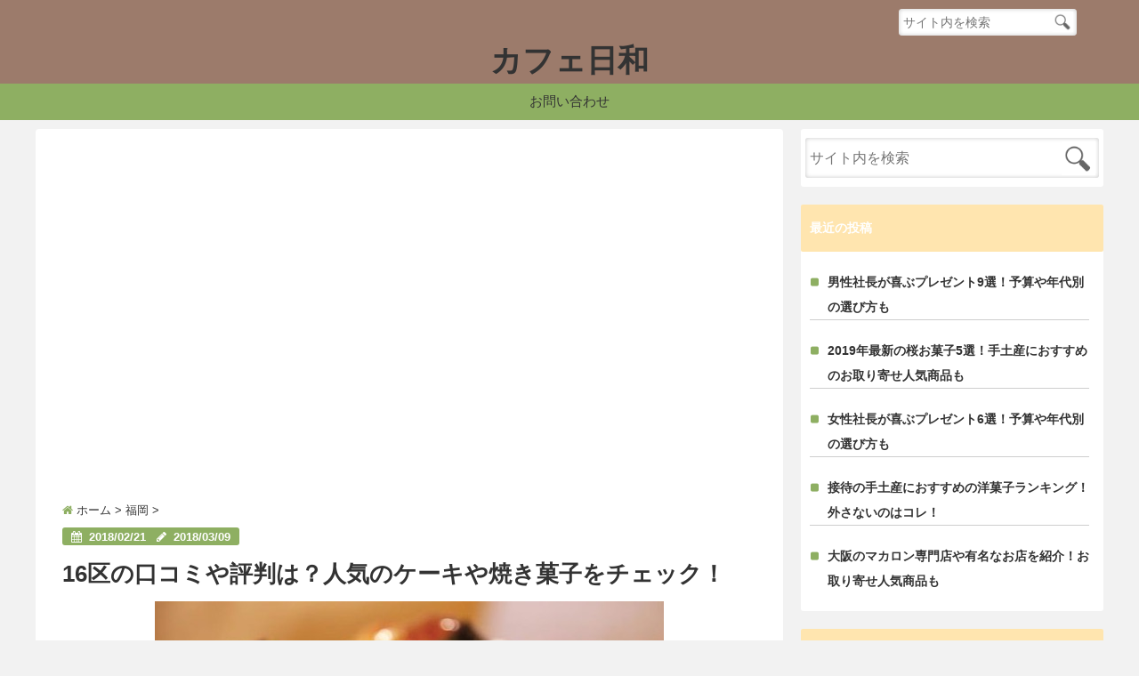

--- FILE ---
content_type: text/html; charset=UTF-8
request_url: https://cafebiyori.com/1093.html
body_size: 22058
content:
<!DOCTYPE html>
<!--[if lt IE 7]> <html class="ie6" lang="ja"> <![endif]-->
<!--[if IE 7]> <html class="i7" lang="ja"> <![endif]-->
<!--[if IE 8]> <html class="ie" lang="ja"> <![endif]-->
<!--[if gt IE 8]><!--> <html lang="ja"> <!--<![endif]-->
<head>
<script src="https://ajax.googleapis.com/ajax/libs/jquery/1.12.2/jquery.min.js"></script>
<!--[if lt IE 9]>
<script src="https://css3-mediaqueries-js.googlecode.com/svn/trunk/css3-mediaqueries.js"></script>
<script src="https://cafebiyori.com/wp-content/themes/elephant2/js/html5shiv.js"></script>
<![endif]-->
<meta charset="UTF-8" />
<meta name="viewport" content="width=device-width,initial-scale=1.0,user-scalable=no">
<meta name="format-detection" content="telephone=no" />
<title>
16区の口コミや評判は？人気のケーキや焼き菓子をチェック！ | カフェ日和</title>
<link rel="stylesheet" href="https://cafebiyori.com/wp-content/themes/elephant2/css/normalize.css">
<link rel="stylesheet" href="https://cafebiyori.com/wp-content/themes/elephant2_child/style.css" type="text/css" media="screen" />
<link rel="alternate" type="application/rss+xml" title="カフェ日和 RSS Feed" href="https://cafebiyori.com/feed" />
<link rel="pingback" href="https://cafebiyori.com/xmlrpc.php" />
<link href="//netdna.bootstrapcdn.com/font-awesome/4.7.0/css/font-awesome.css" rel="stylesheet">
<link rel="stylesheet" type="text/css" href="https://cafebiyori.com/wp-content/themes/elephant2/css/animate.css">
<link rel="stylesheet" href="//cdnjs.cloudflare.com/ajax/libs/animate.css/3.2.0/animate.min.css">
<link rel='dns-prefetch' href='//s0.wp.com' />
<link rel='dns-prefetch' href='//secure.gravatar.com' />
<link rel='dns-prefetch' href='//ajax.googleapis.com' />
<link rel='dns-prefetch' href='//s.w.org' />
		<script type="text/javascript">
			window._wpemojiSettings = {"baseUrl":"https:\/\/s.w.org\/images\/core\/emoji\/11\/72x72\/","ext":".png","svgUrl":"https:\/\/s.w.org\/images\/core\/emoji\/11\/svg\/","svgExt":".svg","source":{"concatemoji":"https:\/\/cafebiyori.com\/wp-includes\/js\/wp-emoji-release.min.js?ver=4.9.26"}};
			!function(e,a,t){var n,r,o,i=a.createElement("canvas"),p=i.getContext&&i.getContext("2d");function s(e,t){var a=String.fromCharCode;p.clearRect(0,0,i.width,i.height),p.fillText(a.apply(this,e),0,0);e=i.toDataURL();return p.clearRect(0,0,i.width,i.height),p.fillText(a.apply(this,t),0,0),e===i.toDataURL()}function c(e){var t=a.createElement("script");t.src=e,t.defer=t.type="text/javascript",a.getElementsByTagName("head")[0].appendChild(t)}for(o=Array("flag","emoji"),t.supports={everything:!0,everythingExceptFlag:!0},r=0;r<o.length;r++)t.supports[o[r]]=function(e){if(!p||!p.fillText)return!1;switch(p.textBaseline="top",p.font="600 32px Arial",e){case"flag":return s([55356,56826,55356,56819],[55356,56826,8203,55356,56819])?!1:!s([55356,57332,56128,56423,56128,56418,56128,56421,56128,56430,56128,56423,56128,56447],[55356,57332,8203,56128,56423,8203,56128,56418,8203,56128,56421,8203,56128,56430,8203,56128,56423,8203,56128,56447]);case"emoji":return!s([55358,56760,9792,65039],[55358,56760,8203,9792,65039])}return!1}(o[r]),t.supports.everything=t.supports.everything&&t.supports[o[r]],"flag"!==o[r]&&(t.supports.everythingExceptFlag=t.supports.everythingExceptFlag&&t.supports[o[r]]);t.supports.everythingExceptFlag=t.supports.everythingExceptFlag&&!t.supports.flag,t.DOMReady=!1,t.readyCallback=function(){t.DOMReady=!0},t.supports.everything||(n=function(){t.readyCallback()},a.addEventListener?(a.addEventListener("DOMContentLoaded",n,!1),e.addEventListener("load",n,!1)):(e.attachEvent("onload",n),a.attachEvent("onreadystatechange",function(){"complete"===a.readyState&&t.readyCallback()})),(n=t.source||{}).concatemoji?c(n.concatemoji):n.wpemoji&&n.twemoji&&(c(n.twemoji),c(n.wpemoji)))}(window,document,window._wpemojiSettings);
		</script>
		<style type="text/css">
img.wp-smiley,
img.emoji {
	display: inline !important;
	border: none !important;
	box-shadow: none !important;
	height: 1em !important;
	width: 1em !important;
	margin: 0 .07em !important;
	vertical-align: -0.1em !important;
	background: none !important;
	padding: 0 !important;
}
</style>
<link rel='stylesheet' id='contact-form-7-css'  href='https://cafebiyori.com/wp-content/plugins/contact-form-7/includes/css/styles.css?ver=5.0.3' type='text/css' media='all' />
<link rel='stylesheet' id='toc-screen-css'  href='https://cafebiyori.com/wp-content/plugins/table-of-contents-plus/screen.min.css?ver=1509' type='text/css' media='all' />
<link rel='stylesheet' id='dashicons-css'  href='https://cafebiyori.com/wp-includes/css/dashicons.min.css?ver=4.9.26' type='text/css' media='all' />
<link rel='stylesheet' id='style-css'  href='https://cafebiyori.com/wp-content/themes/elephant2/style.css?ver=4.9.26' type='text/css' media='all' />
<link rel='stylesheet' id='child-style-css'  href='https://cafebiyori.com/wp-content/themes/elephant2_child/style.css?ver=4.9.26' type='text/css' media='all' />
<link rel='stylesheet' id='jetpack-widget-social-icons-styles-css'  href='https://cafebiyori.com/wp-content/plugins/jetpack/modules/widgets/social-icons/social-icons.css?ver=20170506' type='text/css' media='all' />
<link rel='stylesheet' id='jetpack_css-css'  href='https://cafebiyori.com/wp-content/plugins/jetpack/css/jetpack.css?ver=6.3.7' type='text/css' media='all' />
<script>if (document.location.protocol != "https:") {document.location = document.URL.replace(/^http:/i, "https:");}</script><script type='text/javascript' src='//ajax.googleapis.com/ajax/libs/jquery/1.11.1/jquery.min.js?ver=4.9.26'></script>
<link rel='https://api.w.org/' href='https://cafebiyori.com/wp-json/' />
<link rel="canonical" href="https://cafebiyori.com/1093.html" />
<link rel='shortlink' href='https://wp.me/p9qjlT-hD' />
<link rel="alternate" type="application/json+oembed" href="https://cafebiyori.com/wp-json/oembed/1.0/embed?url=https%3A%2F%2Fcafebiyori.com%2F1093.html" />
<link rel="alternate" type="text/xml+oembed" href="https://cafebiyori.com/wp-json/oembed/1.0/embed?url=https%3A%2F%2Fcafebiyori.com%2F1093.html&#038;format=xml" />
<style type="text/css">div#toc_container {width: 75%;}</style>
<link rel='dns-prefetch' href='//v0.wordpress.com'/>
<style type='text/css'>img#wpstats{display:none}</style>
<style type="text/css">

#speheader{
  background-image: url("https://cafebiyori.com/wp-content/uploads/2017/11/apple-2894878_1920.jpg");
  background-attachment:; 
}

/*記事上のプロフィール表示・非表示*/
#prof-upper-article{display:none;}
/*記事下のプロフィール表示・非表示*/
#prof-kijisita{display:none;}

/*********************************************************
　カスタマイザーのサイトカラー対応部分
*********************************************************/

/*===============================
  1.スマホメニューの背景色
===============================*/

/*スマホ４つナビの背景色*/
#spnaviwrap .spnavi ul li a{ background:#cccccc;
}

/*===============================
  2.メインの文字色
===============================*/
body { color:#333333;
}
.post h3 {
	color:#333333;
}

/*===============================
  3.リンク色
===============================*/
/*リンクテキストの色*/
a { color:#1688e0;
}
/*普通のボタンの色*/
.btn-wrap a{ 
	background:#1688e0;
	border:2px solid #1688e0;
}
.btn-wrap a:hover{ 
	color:#1688e0;
	border:2px solid #1688e0;
}
/*固定幅1のボタン*/
.btn-wrap.kotei1 a{ 
	background:#1688e0;
	border:1px solid #1688e0;
}
.btn-wrap.kotei1 a:hover{ 
	color:#1688e0;
	border:1px solid #1688e0;
}
/*透明ボタン（ゴースト）の色*/
.btn-wrap.ghost a{ 
	color:#1688e0;
	border:2px solid #1688e0;
}
.btn-wrap.ghost a:hover{
	background: #1688e0;
}
/*ページャー*/
.pagination span, .pagination a {
	border: 1px solid #1688e0;
	color: #1688e0;
}
.pagination .current {
	background-color: #1688e0;
}
#comments input[type="submit"]{
	background-color: #1688e0;
}

/*===============================
  4.リンク色（マウスオン）
===============================*/
/*リンクテキストの色*/
a:hover { color:#d6a615;
}
/*ページャー*/
.pagination a:hover {background-color: #d6a615;
}
#comments input[type="submit"]:hover{
	background-color: #d6a615;
}
/*===============================
  5.ブログタイトル＆キャッチフレーズ
===============================*/
/*サイト名 */
header .sitename a { color: #333333;
}
/*サイトキャッチフレーズ */
header h1 { color: #333333;
}
header .descr { color: #333333;
}

/*===============================
  6.ヘッダー背景（メインカラー）
===============================*/
/*スマホで見たときの一番上のMENUの背景色*/
#accordion{ background:#9c7b6b;
}
#header-upper-area{
	background:#9c7b6b;
}

/*===============================
  7.ナビゲーション背景色
===============================*/
#navi-large-area{
	background:#8eaf62;
}

/*===============================
  8.ヘッダーナビ上下ボーダー色
===============================*/
#navi-large-area{
	border-top: solid 0.5px #8eaf62;
    border-bottom: solid 1px #8eaf62;
}

/*===============================
  9.ヘッダーナビの文字色
===============================*/
/* ヘッダーナビ文字色 */
#navi-large-area a{
	color: #333333;
}
/* アコーディオン */
#s-navi dt.trigger .op {
	color: #333333;
}
#accordion a{
	color: #333333;
}
.acordion_tree li a {
	color: #333333;
}
/*スマホ４つナビの文字色*/
#spnaviwrap .spnavi ul li a{ 
	color: #333333;
}



/*===============================
  10.ヘッダーナビの文字色(マウスオン）
===============================*/
#main-navigation li a:hover {
	color: #16a5e2;
}


.acordion_tree li a:hover{
	color: #16a5e2;
}

/*===============================
  11.ヘッダーナビのマウスオン背景色
===============================*/
#main-navigation li a:hover {
	background: #aef9ea;
}


#accordion a:hover{
	background: #aef9ea;
}	

/*===============================
  12.ヘッダーナビドロップダウン背景色
===============================*/
#main-navigation li ul li a{
	background: #12105e;
}
#main-navigation li ul li ul li a {
	background: #12105e;
}

/*===============================
  13.見出し色(H2,H3)
===============================*/
.post h2{background: #8eaf62;}
h2 {background: #8eaf62;}
.post .fukidasi h2{background: #8eaf62;}
.post .fukidasi h2:after{border-top: 15px solid #8eaf62;}
.post .shadow h2{background: #8eaf62;}
.post .ribbon h2{background: #8eaf62;}
.post .ribbon h2::before,
.post .ribbon h2::after{border-top: 5px solid #8eaf62;}
.post .ribbon h2::before{border-left: 5px solid #8eaf62;}
.post .ribbon h2::after{border-right: 5px solid #8eaf62;}
.post .under-gradline h2{color:#8eaf62;}
.post .under-gradline h2:after{
	background: -moz-linear-gradient(to right, #8eaf62, transparent);
	background: -webkit-linear-gradient(to right, #8eaf62, transparent);
	background: linear-gradient(to right, #8eaf62, transparent);
}
.post .first-big h2{color:#1a1a1a;}
.post .first-big h2:first-letter {
	color:#8eaf62;
	border-bottom:solid 3px #8eaf62;
}
.post .hamiwaku h2{
	border-top: solid 1px #8eaf62;
	border-bottom: solid 1px #8eaf62;
	color:#8eaf62;
}
.post .hamiwaku h2:before,.post .hamiwaku h2:after{
	background-color: #8eaf62;
}
.post .chapter h2{
	border:1px solid #8eaf62;
	color:#8eaf62;
}
.post .chapter h2::after{color: #8eaf62;}
.post .icon h2 {background:#8eaf62;}
.post h3 {
	border-color: #8eaf62;
	color:#8eaf62;
}
.post .h3underline h3 {
	border-color: #8eaf62;
	color:#8eaf62;
}
.post .thin-underline h3 {
	border-color: #8eaf62;
	color:#8eaf62;
}
.post .lh3 h3{
	border-color: #8eaf62;
	color:#8eaf62;
}
.post .stripes h3:after {
background: -webkit-repeating-linear-gradient(-45deg, #8eaf62, #8eaf62 0px, #fff 2px, #fff 2px);
background: repeating-linear-gradient(-45deg, #8eaf62, #8eaf62 0px, #fff 2px, #fff 2px);
}
.post .box2 h3{color: #8eaf62;}
.post .box2 h3::before{color: #8eaf62;}
.post .box2 h3::after{color: #A1B8D1;}
.post h4{	color:#8eaf62;}
.post .trans-color h4{	color:#8eaf62;}
.post .cube-icon h4{	color:#8eaf62;}
.post .left-border h4{border-color: #8eaf62;}
.post .left-thin-border h4{border-color: #8eaf62;}
#newposts h4.widgettitle {
background: #8eaf62;
}
.sankaku {
    border-top: 30px solid #8eaf62;
}


/*===============================
  14.見出し2(H2)文字色
===============================*/
.post h2{color: #ffffff;}
h2 {color: #ffffff;}
.post .ribbon h2{color: #ffffff;}
.post .icon h2 {color: #ffffff;}
.post .icon h2:before{color: #ffffff;}
#newposts h4.widgettitle {color: #ffffff;}



/*===============================
  15.ポイントカラー背景色
===============================*/
#topnews .clearfix dd .category_info a{background: #8eaf62;}

.blogbox {background: #8eaf62;}

#kanren .clearfix dt .blog_info {background: #8eaf62;}

#side aside ul li ul li a:before {color: #8eaf62;}

.post ul li:before {background: #8eaf62;}

ol li:before  {color: #8eaf62;}

.page-template-page-one-column main ul li:before {background: #8eaf62;}

.page-template-page-one-column main ol li:before {color: #8eaf62;}

i.fa.fa-home {color: #8eaf62;}
.blog-card-title::before {background: #8eaf62;}
.p-entry__push {background: #8eaf62;}
.p-shareButton__a-cont{background: #8eaf62;}
.flow {background: #8eaf62;}
/*固定幅2のボタン*/
.btn-wrap.kotei2 a{ 
	background:#8eaf62;
	border:1px solid #8eaf62;
}
.btn-wrap.kotei2 a:hover{ 
	color:#8eaf62;
	border:1px solid #8eaf62;
}


/*===============================
  16.ポイントカラー文字色
===============================*/
#topnews .clearfix dd .category_info a{ color: #ffffff;}

.blogbox p { color: #ffffff;}

#kanren .clearfix dt .blog_info{ color: #ffffff;}
.blog-card-title::before{ color: #ffffff;}
.p-entry__push{ color: #ffffff;}
.p-entry__note{ color: #ffffff;}
.p-shareButton__a-cont__btn p{ color: #ffffff;}


/*===============================
  17.サイドバー見出し背景色
===============================*/
#side aside h4 {background: #ffe5af;}

/*===============================
  18.サイドバー見出し文字色
===============================*/
#side aside h4 {color: #ffffff;}

/*===============================
  19.CTA背景色
===============================*/
#cta-area{
	border-color:#AC1B4E;
	background:#AC1B4E;
}

/*===============================
  20.スペシャルボタン
===============================*/
/*スペシャルボタンノーマル*/
.btn-wrap.spe a {
	border: 2px solid #e57a00;
	background-color:#e57a00;
}

.btn-wrap.spe a::before,
.btn-wrap.spe a::after {
	background: #e57a00;
}
/*スペシャルボタンノーマル2*/
.btn-wrap.spe2 a {
	border: 2px solid #e57a00;
	background-color:#e57a00;
}

.btn-wrap.spe2 a::before,
.btn-wrap.spe2 a::after {
	background: #e57a00;
}

/*ゴーストスペシャルボタン*/
.btn-wrap.ghostspe a {
	border: 2px solid #e57a00;
	color: #e57a00;
}
/*中央から出てくるボタン*/
.btn-wrap.zoomin a {
	border: 2px solid #e57a00;
	color: #e57a00;
}
.btn-wrap.zoomin a:hover::after {
	background: #e57a00;
}
.btn-wrap.zoomin a:hover {
	background-color: #e57a00;
	border-color: #e57a00;
}

/*上からパタッと出てくるボタン*/
.btn-wrap.down a{
	border: 2px solid #e57a00;
	color: #e57a00;
}
.btn-wrap.down a::after {
	background: #e57a00;
}


/*===============================
  21.スペシャルボタン（マウスオン）
===============================*/
/*スペシャルボタンノーマル*/
.btn-wrap.spe a:hover {
	border-color: #2ad3a6;
	color: #2ad3a6;
}

.btn-wrap.spe a:hover::before,
.btn-wrap.spe a:hover::after {
	background-color: #2ad3a6;
}
/*スペシャルボタンノーマル2*/
.btn-wrap.spe2 a:hover {
	border-color: #2ad3a6;
	color: #2ad3a6;
}

.btn-wrap.spe2 a:hover::before,
.btn-wrap.spe2 a:hover::after {
	background-color: #2ad3a6;
}
/*ゴーストスペシャルボタン*/
.btn-wrap.ghostspe a:hover {
	background-color: #2ad3a6;
	border-color: #2ad3a6;
}

/*===============================
  22.フッター背景色
===============================*/
#footer {	background: #1a1a1a;
	}

/*===============================
  23.フッター文字色
===============================*/
/*フッターの見出し*/
#footer h4 {
	color: #b3b3b3;
}

#footer h4 a {
	color: #b3b3b3;
}

/*フッターナビの色*/
#footer-navigation li a{
	color: #b3b3b3;
	border-left:0.5px solid #b3b3b3;
	border-right:0.5px solid #b3b3b3;
}

/*フッターリスト表示*/ 
#footer_w ul li {
	color: #b3b3b3;
}

#footer_w ul li a{
	border-bottom: dashed 0.5px #b3b3b3;;
} 

/* フッターcopyrightの文字色 */
#footer .copy {
	color: #b3b3b3;
}
/* フッターのテキストの色　*/
#footer p {
	color:#b3b3b3;
}

/*　フッターのリンクテキストマウスオン時の色　*/	
#footer_w a:hover {
		color: #b3b3b3;
	}


/*===============================
  24.フッターリンク文字色
===============================*/
/*　フッターのリンクテキストの色　*/	
#footer_w a {
		color: #ffffff;
	}
/*　フッターのサイトタイトル色　*/	
#footer .copy a {
		color: #ffffff;
	}
/*　フッターのリストの点の色　*/	
#footer_w ul li a:before {
		color: #ffffff;
	}

/*===============================
  25.特殊ヘッダーのボタン色
===============================*/
/*　特殊ヘッダーのボタン色　*/
.hbtn-wrap a{
	background: #ff4500;
	border:2px solid #ff4500;
}
.hbtn-wrap a:hover{
	border:2px solid #ff4500;
	color:#ff4500;
}
/*===============================
  26.ヘッダーお知らせ色
===============================*/
.header-info {
	background: #db7093;
}

/*===============================
  27.ヘッダーお知らせ色（マウスオン）
===============================*/
.header-info a:hover{
	background: #ffc0cb;
}

/*===============================
  28.右上お問合せボタン色
===============================*/
.upbtn-wrap a{
	background: #e29700;
	border:2px solid #e29700;
}
.upbtn-wrap a:hover{
	border:2px solid #e29700;
	color:#e29700;
}



</style>
		<style type="text/css">.recentcomments a{display:inline !important;padding:0 !important;margin:0 !important;}</style>
		
<!-- Jetpack Open Graph Tags -->
<meta property="og:type" content="article" />
<meta property="og:title" content="16区の口コミや評判は？人気のケーキや焼き菓子をチェック！" />
<meta property="og:url" content="https://cafebiyori.com/1093.html" />
<meta property="og:description" content="福岡にはたくさん美味しいスイーツショップがあって嬉しい限りです。 その中でも、今回は有名なスイーツショップであ&hellip;" />
<meta property="article:published_time" content="2018-02-21T14:28:31+00:00" />
<meta property="article:modified_time" content="2018-03-09T14:21:05+00:00" />
<meta property="og:site_name" content="カフェ日和" />
<meta property="og:image" content="https://cafebiyori.com/wp-content/uploads/2018/02/画像-80.jpg" />
<meta property="og:image:width" content="572" />
<meta property="og:image:height" content="379" />
<meta property="og:locale" content="ja_JP" />
<meta name="twitter:text:title" content="16区の口コミや評判は？人気のケーキや焼き菓子をチェック！" />
<meta name="twitter:image" content="https://cafebiyori.com/wp-content/uploads/2018/02/画像-80.jpg?w=640" />
<meta name="twitter:card" content="summary_large_image" />

<!-- End Jetpack Open Graph Tags -->
			<link rel="stylesheet" type="text/css" id="wp-custom-css" href="https://cafebiyori.com/?custom-css=0a5463f768" />
		

<!-- トップページの記事一覧の全体をクリックさせる -->
<script>
(function($){
  $(function(){
    $('#topnews dl.clearfix').click(function(){
        window.location = $(this).data('href');
    });
  });
})(jQuery);
</script>

<script type="text/javascript">
$(function(){
 
    // 1秒後に出力する
    setTimeout(function(){
        $('.output').show();
    }, 0001);
  
});
</script>

<!-- GAタグ -->
<script>
  (function(i,s,o,g,r,a,m){i['GoogleAnalyticsObject']=r;i[r]=i[r]||function(){
  (i[r].q=i[r].q||[]).push(arguments)},i[r].l=1*new Date();a=s.createElement(o),
  m=s.getElementsByTagName(o)[0];a.async=1;a.src=g;m.parentNode.insertBefore(a,m)
  })(window,document,'script','//www.google-analytics.com/analytics.js','ga');

  ga('create', 'UA-110484619-3', 'auto');
  ga('send', 'pageview');

</script>


	<meta name="google-site-verification" content="7FhMUwE4NnwIfPL2Utf55F7X7u8r_ry3NC1jOmzoAfY" />	
	<script async src="//pagead2.googlesyndication.com/pagead/js/adsbygoogle.js"></script>
<script>
     (adsbygoogle = window.adsbygoogle || []).push({
          google_ad_client: "ca-pub-4781534166740693",
          enable_page_level_ads: true
     });
</script>
	
</head>


<body data-rsssl=1 class="post-template-default single single-post postid-1093 single-format-standard">
<div id="totalcover">
<!-- Facebookのこの記事気に入ったらいいね用 -->
<div id="fb-root"></div>
<script>(function(d, s, id) {
  var js, fjs = d.getElementsByTagName(s)[0];
  if (d.getElementById(id)) return;
  js = d.createElement(s); js.id = id;
  js.src = "//connect.facebook.net/ja_JP/sdk.js#xfbml=1&version=v2.9&appId=1791998471112354";
  fjs.parentNode.insertBefore(js, fjs);
}(document, 'script', 'facebook-jssdk'));</script>
<!-- /Facebookのこの記事気に入ったらいいね用 -->
<div id="header-upper-area">

<!--ヘッダー上お知らせ-->
<!--ヘッダー上お知らせ-->
<header> 
<!--SPヘッダー検索フォーム-->
<div id="sp-header-search" class="pcnone">
<div id="search">
  <form method="get" id="searchform" action="https://cafebiyori.com/">
    <label class="hidden" for="s">
          </label>
    <input type="text" placeholder="サイト内を検索"　value=""  name="s" id="s" />
    <input type="image" src="https://cafebiyori.com/wp-content/themes/elephant2/images/search.png" alt="検索" id="searchsubmit"  value="Search" />
</form>
</div></div>
<!--SPヘッダー検索フォームここまで-->
<!--新スマホナビ（モーダルウィンドウ）-->
<div id="accordion"  class="pcnone">
<div class="output">
    <a id="menu" href="#animatedModal"><span class="op">&nbsp;<i class="fa fa-bars" aria-hidden="true"></i> Menu </span></a>

    <!--新スマホナビ-->
    <div id="animatedModal">
        <!--THIS IS IMPORTANT! to close the modal, the class name has to match the name given on the ID  class="close-animatedModal" -->
        <div class="close-animatedModal" text align="center">
	<font size="5">Close&nbsp;<i class="fa fa-window-close" aria-hidden="true"></i></font>
        </div> 
        <div id="modal-content" class="animated fadeIn">
                  <!--Your modal content goes here-->
	 <div class="menu"><ul>
<li class="page_item page-item-46"><a href="https://cafebiyori.com/contact">お問い合わせ</a></li>
</ul></div>
	 &nbsp;
	<div class="close-animatedModal" text align="center">
	<font size="5">Close&nbsp;<i class="fa fa-window-close" aria-hidden="true"></i></font>
        </div>
	&nbsp; 
	&nbsp;
        </div>
    </div>
</div>
</div>
<!--新スマホナビここまで（モーダルウィンドウ）-->
<!-- ヘッダー右上エリア -->
<div id="header-right-upper" class="smanone">
<div id="search">
  <form method="get" id="searchform" action="https://cafebiyori.com/">
    <label class="hidden" for="s">
          </label>
    <input type="text" placeholder="サイト内を検索"　value=""  name="s" id="s" />
    <input type="image" src="https://cafebiyori.com/wp-content/themes/elephant2/images/search.png" alt="検索" id="searchsubmit"  value="Search" />
</form>
</div></div>


<!-- ヘッダーのロゴ＆メニューエリア -->
		
<div id="logo-area">


<!-- ロゴ又はブログ名エリア -->
<div id="logo">
  <!-- ロゴ又はブログ名 -->
<div id="sitename-area">
 <!-- キャプション -->
    <p class="descr">
      </p>
    <p class="sitename"><a href="https://cafebiyori.com/">
        カフェ日和        </a></p>	
</div>
 <!-- /ロゴ又はブログ名エリア -->
<!--ヘッダー右のお問合せ-->
<div id="head-contact">
      </div>
<!--ヘッダー右のお問合せここまで-->

		</div>

<!-- ヘッダーのロゴ＆メニューエリアここまで -->
 <div class="clear"></div>
</div>

<!--ナビメニュー-->
<div id="navi-center">
<div id="navi-large-area" class="smanone">
<div id="navi-area">
  <nav id="main-navigation" class="smanone clearfix">
<div class="menu"><ul>
<li class="page_item page-item-46"><a href="https://cafebiyori.com/contact">お問い合わせ</a></li>
</ul></div>
</nav>
<script type='text/javascript'>
jQuery(function(){
jQuery("#main-navigation li").hover(
function(){
jQuery(">ul:not(:animated)",this).slideDown(120);
},
function(){
jQuery(">ul",this).slideUp(120);
});
});
jQuery(function(){
jQuery("#xs-menu-btn").on("click", function() {
jQuery("#xs-navigation").slideToggle();
});
});
</script>
</div>
</div>
</div>
<!--/ナビメニュー-->

<!--ヘッダー画像-->
  <!-- /ヘッダー画像 --> 

<!-- スマホナビ --> 
 <div id="spnaviwrap">
	<div class="spnavi">
 		 <nav id="main-navigation" class="pcnone clearfix">
			<div class="menu"><ul>
<li class="page_item page-item-46"><a href="https://cafebiyori.com/contact">お問い合わせ</a></li>
</ul></div>
		</nav>
	</div>
</div>
<!-- /スマホナビ --> 

</header>
</div>
 
<div id="wrapper"><div id="content" class="clearfix">
  <div id="contentInner">
    <main>
      <article>
        <div class="post"> 
		<div id="container" class="fukidasi  "> 
			<div class="clearfix">
<!? ここから記事タイトル上ウィジェット ?>
<div id="up-articles">
     			<div class="textwidget"><p><script async src="//pagead2.googlesyndication.com/pagead/js/adsbygoogle.js"></script><br />
<!-- linkcafe --><br />
<ins class="adsbygoogle"
     style="display:block"
     data-ad-client="ca-pub-4781534166740693"
     data-ad-slot="7038294992"
     data-ad-format="link"
     data-full-width-responsive="true"></ins><br />
<script>
(adsbygoogle = window.adsbygoogle || []).push({});
</script></p>
</div>
		     </div>
<!? ここまで記事タイトル上ウィジェット ?>
          <!--ぱんくず -->
          <div id="breadcrumb">
           <div itemscope itemtype="http://data-vocabulary.org/Breadcrumb"> <a href="https://cafebiyori.com" itemprop="url"><i class="fa fa-home" aria-hidden="true"></i><span itemprop="title"> ホーム</span> </a> &gt; </div>
                                                                        <div itemscope itemtype="http://data-vocabulary.org/Breadcrumb"> <a href="https://cafebiyori.com/category/%e7%a6%8f%e5%b2%a1" itemprop="url"> <span itemprop="title">福岡</span> </a> &gt; </div>
                      </div>
          <!--/ ぱんくず --> 
          <!--ループ開始 -->
          <div id="kiji-ue" class="clearfix">
<div class="blogbox">
            <p><span class="kdate"><i class="fa fa-calendar"></i>&nbsp;
              <time class="entry-date" datetime="2018-02-21T23:28:31+00:00">
                2018/02/21              </time>
              &nbsp;
               <i class="fa fa-pencil"></i>&nbsp; 2018/03/09              </span> </p>
          </div>
</div>
	
          <h1 class="entry-title">
            16区の口コミや評判は？人気のケーキや焼き菓子をチェック！          </h1>
		
<!? ここからアイキャッチ画像 ?>
<div id="eyecatch" class="animated fadeIn">
　<div class="ec-position">
  <img width="572" height="379" src="https://cafebiyori.com/wp-content/uploads/2018/02/画像-80.jpg" class="attachment-full size-full wp-post-image" alt="" srcset="https://cafebiyori.com/wp-content/uploads/2018/02/画像-80.jpg 572w, https://cafebiyori.com/wp-content/uploads/2018/02/画像-80-300x199.jpg 300w, https://cafebiyori.com/wp-content/uploads/2018/02/画像-80-210x140.jpg 210w, https://cafebiyori.com/wp-content/uploads/2018/02/画像-80-240x160.jpg 240w" sizes="(max-width: 572px) 100vw, 572px" /> </div>
</div>
<!? ここまでアイキャッチ画像 ?>
<p></p>

<div class="share">

 

<div class="sns">
<ul class="clearfix">
<!--ツイートボタン-->
<li class="twitter"> 
<a href="http://twitter.com/intent/tweet?url=https%3A%2F%2Fcafebiyori.com%2F1093.html&text=16%E5%8C%BA%E3%81%AE%E5%8F%A3%E3%82%B3%E3%83%9F%E3%82%84%E8%A9%95%E5%88%A4%E3%81%AF%EF%BC%9F%E4%BA%BA%E6%B0%97%E3%81%AE%E3%82%B1%E3%83%BC%E3%82%AD%E3%82%84%E7%84%BC%E3%81%8D%E8%8F%93%E5%AD%90%E3%82%92%E3%83%81%E3%82%A7%E3%83%83%E3%82%AF%EF%BC%81&via=【●ツイッターアカウント名（＠なし）●】&tw_p=tweetbutton"><i class="fa fa-twitter"></i>&nbsp;Twitter&nbsp;</a>
</li>

<!--Facebookボタン-->      
<li class="facebook">       
<a href="http://www.facebook.com/sharer.php?src=bm&u=https%3A%2F%2Fcafebiyori.com%2F1093.html&t=16%E5%8C%BA%E3%81%AE%E5%8F%A3%E3%82%B3%E3%83%9F%E3%82%84%E8%A9%95%E5%88%A4%E3%81%AF%EF%BC%9F%E4%BA%BA%E6%B0%97%E3%81%AE%E3%82%B1%E3%83%BC%E3%82%AD%E3%82%84%E7%84%BC%E3%81%8D%E8%8F%93%E5%AD%90%E3%82%92%E3%83%81%E3%82%A7%E3%83%83%E3%82%AF%EF%BC%81" onclick="javascript:window.open(this.href, '', 'menubar=no,toolbar=no,resizable=yes,scrollbars=yes,height=300,width=600');return false;"><i class="fa fa-facebook"></i>&nbsp;Facebook&nbsp; </a>
</li>
      
<!--Google+1ボタン-->
<li class="googleplus">
<a href="https://plus.google.com/share?url=https%3A%2F%2Fcafebiyori.com%2F1093.html" onclick="javascript:window.open(this.href, '', 'menubar=no,toolbar=no,resizable=yes,scrollbars=yes,height=600,width=500');return false;"><i class="fa fa-google-plus"></i>&nbsp;Google+&nbsp;</a>
</li>

<!--はてブボタン-->  
<li class="hatebu"> 
<a href="http://b.hatena.ne.jp/add?mode=confirm&url=https%3A%2F%2Fcafebiyori.com%2F1093.html" onclick="javascript:window.open(this.href, '', 'menubar=no,toolbar=no,resizable=yes,scrollbars=yes,height=400,width=510');return false;" ><i class="fa fa-bold" aria-hidden="true"></i>&nbsp;はてブ&nbsp;</a>
</li>

<!--ポケットボタン-->      
<li class="pocket">
<a href="http://getpocket.com/edit?url=https%3A%2F%2Fcafebiyori.com%2F1093.html&title=16%E5%8C%BA%E3%81%AE%E5%8F%A3%E3%82%B3%E3%83%9F%E3%82%84%E8%A9%95%E5%88%A4%E3%81%AF%EF%BC%9F%E4%BA%BA%E6%B0%97%E3%81%AE%E3%82%B1%E3%83%BC%E3%82%AD%E3%82%84%E7%84%BC%E3%81%8D%E8%8F%93%E5%AD%90%E3%82%92%E3%83%81%E3%82%A7%E3%83%83%E3%82%AF%EF%BC%81"><i class="fa fa-get-pocket" aria-hidden="true"></i>&nbsp;Pocket&nbsp; </a>
</li>


</ul> 
</div> 

</div>
<!? ここからアイキャッチ下 ?>
<div id="up-articles">
     			<div class="textwidget"><p><script async src="//pagead2.googlesyndication.com/pagead/js/adsbygoogle.js"></script><br />
<!-- linkcafe --><br />
<ins class="adsbygoogle"
     style="display:block"
     data-ad-client="ca-pub-4781534166740693"
     data-ad-slot="7038294992"
     data-ad-format="link"
     data-full-width-responsive="true"></ins><br />
<script>
(adsbygoogle = window.adsbygoogle || []).push({});
</script><br />
<script async src="//pagead2.googlesyndication.com/pagead/js/adsbygoogle.js"></script><br />
<!-- cafe --><br />
<ins class="adsbygoogle"
     style="display:block"
     data-ad-client="ca-pub-4781534166740693"
     data-ad-slot="1937833948"
     data-ad-format="rectangle"
     data-full-width-responsive="true"></ins><br />
<script>
(adsbygoogle = window.adsbygoogle || []).push({});
</script></p>
</div>
		</div>
<!? ここまでアイキャッチ下 ?>
<!-- この記事を書いた人【記事上】　ここから -->
<div id="prof-upper-article">
<div class="prof-under-article clearfix">
	<div class="prof-under-article-title">
	<i class="fa fa-pencil-square" aria-hidden="true"></i>この記事を書いている人 - <span class="gf">WRITER</span> -
	</div>
		<div class="prof-under-article-left">
		<img alt='' src='https://secure.gravatar.com/avatar/ce7a37e3445ff6d40a720ebd5dd00af9?s=150&#038;d=mm&#038;r=g' srcset='https://secure.gravatar.com/avatar/ce7a37e3445ff6d40a720ebd5dd00af9?s=300&#038;d=mm&#038;r=g 2x' class='avatar avatar-150 photo' height='150' width='150' />			<div class="prof-under-article-name">
			<a href="https://cafebiyori.com/author/tomo" title="tomo の投稿" rel="author">tomo</a>			</div>
		</div>
		<div class="prof-under-article-right">
			<div class="prof-under-article-right-sns">
			</div>
			<div class="prof-under-article-right-description smanone">
						</div>
			<div class="prof-under-article-right-profurl">
						</div>
		</div>	
</div>
</div>
<!-- この記事を書いた人【記事上】ここまで -->  
          <p>福岡にはたくさん美味しいスイーツショップがあって嬉しい限りです。</p>
<p>その中でも、今回は有名なスイーツショップである「フランス菓子　16区」について紹介します。</p>
<div id="toc_container" class="no_bullets"><p class="toc_title">〜もくじ〜</p><ul class="toc_list"><li><a href="#16"><span class="toc_number toc_depth_1">1</span> フランス菓子　16区</a></li><li><a href="#i"><span class="toc_number toc_depth_1">2</span> オーナーシェフはこの方</a><ul><li><a href="#16-2"><span class="toc_number toc_depth_2">2.1</span> 16区オーナーシェフ　三嶋隆夫氏</a></li></ul></li><li><a href="#i-2"><span class="toc_number toc_depth_1">3</span> 人気のケーキはコレ！</a><ul><li><a href="#i-3"><span class="toc_number toc_depth_2">3.1</span> ■モンブラン</a></li><li><a href="#i-4"><span class="toc_number toc_depth_2">3.2</span> ■マロンパイ</a></li></ul></li><li><a href="#i-5"><span class="toc_number toc_depth_1">4</span> 期間限定の美味しさ</a><ul><li><a href="#i-6"><span class="toc_number toc_depth_2">4.1</span> ■アップルパイ</a></li><li><a href="#i-7"><span class="toc_number toc_depth_2">4.2</span> ■ブルーベリーパイ</a></li></ul></li><li><a href="#i-8"><span class="toc_number toc_depth_1">5</span> 焼き菓子のおすすめはこちら</a><ul><li><a href="#i-9"><span class="toc_number toc_depth_2">5.1</span> ■ダックワーズ</a></li><li><a href="#i-10"><span class="toc_number toc_depth_2">5.2</span> ■ギャレット・ブルトンヌ</a></li><li><a href="#i-11"><span class="toc_number toc_depth_2">5.3</span> ■詰め合わせ</a></li></ul></li><li><a href="#i-12"><span class="toc_number toc_depth_1">6</span> アクセスはこちら</a></li><li><a href="#i-13"><span class="toc_number toc_depth_1">7</span> まとめ</a></li></ul></div>
<h2><span id="16">フランス菓子　16区</span></h2>
<p><img class="alignnone wp-image-1226 size-full" src="https://cafebiyori.com/wp-content/uploads/2018/02/画像-103.jpg" alt="" width="577" height="414" srcset="https://cafebiyori.com/wp-content/uploads/2018/02/画像-103.jpg 577w, https://cafebiyori.com/wp-content/uploads/2018/02/画像-103-300x215.jpg 300w" sizes="(max-width: 577px) 100vw, 577px" /></p>
<p>1981年創業の福岡市中央区薬院にあるスイーツショップ「フランス菓子　16区」（以下16区）。</p>
<p>この店名は、三嶋がフランス修行時代にシェフを務めた「アクトゥール」がパリの高級住宅地１６区にあったことにちなんだものだそうです。</p>
<p><b class="keikou">生産農家の方々と直接契約をして果物の栽培を委託したり、材料メーカーにも特注に近い形で材料を作ってもらったりと、常により新鮮で美味しいものを厳選してこだわりのスイーツを生み出しています<b></b></b>。</p>
<p>厳選した素材を生かし、お菓子は「シンプルな仕上げの中にいかに良いお菓子を作れるか」といったこだわりを持ったスイーツショップです。</p>
<p>&nbsp;</p>
<h2><span id="i">オーナーシェフはこの方</span></h2>
<h3><span id="16-2">16区オーナーシェフ　三嶋隆夫氏</span></h3>
<p><img class="alignnone wp-image-1227 size-full" src="https://cafebiyori.com/wp-content/uploads/2018/02/画像-104.jpg" alt="" width="685" height="462" srcset="https://cafebiyori.com/wp-content/uploads/2018/02/画像-104.jpg 685w, https://cafebiyori.com/wp-content/uploads/2018/02/画像-104-300x202.jpg 300w" sizes="(max-width: 685px) 100vw, 685px" /></p>
<p>福岡市出身のシェフは大学卒業後帝国ホテルに入社、そこで菓子職人としての礎を築きます。</p>
<p>その後、夫婦で渡欧しスイスのルツェルン、南仏ニース、フランスのパリと四年余にわたり菓子職人としての修業を重ねたシェフ。</p>
<p><b class="keikou">パリでは16区にある洋菓子店「アクトゥール」で日本人初のシェフを勤めます<b></b></b>。</p>
<p>１９７９年には「ダックワーズ」を考案し、<span style="color: #ff0000;"><strong>「</strong></span><span style="color: #ff0000;"><strong>現代の名工</strong></span><span style="color: #ff0000;"><strong>」</strong></span>を受賞しました。</p>
<p>「<b class="keikou">おいしいものをおいしいうちに。<b></b></b>」と、常に少しでも作りたてに近い状態でお手元に届くようにと最善の努力を続けています。</p>
<p>「<b class="keikou">焼菓子は素材の持つ味や香り、焼きたての食感をそのまま楽しんでいただきたい。<b></b></b>」と防腐剤や脱酵素剤は一切使わず、毎日焼き続けているという最高のこだわりを持たれている方です。</p>
<p>&nbsp;</p>
<p>&nbsp;</p>
<h2><span id="i-2">人気のケーキはコレ！</span></h2>
<h3><span id="i-3">■モンブラン</span></h3>
<p>国産の栗を使用したモンブラン。</p>
<p>中の生地もふんわりとした食感でとても美味しいんです！</p>
<p>色々な種類の美味しいケーキがありますが、16区の中でも特に人気があるのがこちらのモンブラン。</p>
<p>「とにかく食べてみて欲しい！」そんな気持ちにさせるモンブランです。</p>
<p>&nbsp;</p>
<blockquote class="instagram-media" style="background: #FFF; border: 0; border-radius: 3px; box-shadow: 0 0 1px 0 rgba(0,0,0,0.5),0 1px 10px 0 rgba(0,0,0,0.15); margin: 1px; max-width: 658px; padding: 0; width: calc(100% - 2px);" data-instgrm-captioned="" data-instgrm-permalink="https://www.instagram.com/p/BZtMOaeHpSQ/" data-instgrm-version="8">
<div style="padding: 8px;">
<div style="background: #F8F8F8; line-height: 0; margin-top: 40px; padding: 50.0% 0; text-align: center; width: 100%;">
<div style="background: url(data:image/png; base64,ivborw0kggoaaaansuheugaaacwaaaascamaaaapwqozaaaabgdbtueaalgpc/xhbqaaaafzukdcak7ohokaaaamuexurczmzpf399fx1+bm5mzy9amaaadisurbvdjlvzxbesmgces5/p8/t9furvcrmu73jwlzosgsiizurcjo/ad+eqjjb4hv8bft+idpqocx1wjosbfhh2xssxeiyn3uli/6mnree07uiwjev8ueowds88ly97kqytlijkktuybbruayvh5wohixmpi5we58ek028czwyuqdlkpg1bkb4nnm+veanfhqn1k4+gpt6ugqcvu2h2ovuif/gwufyy8owepdyzsa3avcqpvovvzzz2vtnn2wu8qzvjddeto90gsy9mvlqtgysy231mxry6i2ggqjrty0l8fxcxfcbbhwrsyyaaaaaelftksuqmcc); display: block; height: 44px; margin: 0 auto -44px; position: relative; top: -22px; width: 44px;"></div>
</div>
<p style="margin: 8px 0 0 0; padding: 0 4px;"><a style="color: #000; font-family: Arial,sans-serif; font-size: 14px; font-style: normal; font-weight: normal; line-height: 17px; text-decoration: none; word-wrap: break-word;" href="https://www.instagram.com/p/BZtMOaeHpSQ/" target="_blank" rel="noopener">モンブラン。 福岡・薬院の「フランス菓子１６区」 国産の栗を使った旬のスイーツ。 なめらかで濃厚なモンブラン！ やわらかなスポンジに生クリームで、本当絶品。 #フランス菓子16区 #16区 #フランス菓子 #モンブラン #montblanc #monteblanco #栗スイーツ #福岡スイーツ #福岡グルメ #福岡ケーキ屋 #chestnut #マロン #marron</a></p>
<p style="color: #c9c8cd; font-family: Arial,sans-serif; font-size: 14px; line-height: 17px; margin-bottom: 0; margin-top: 8px; overflow: hidden; padding: 8px 0 7px; text-align: center; text-overflow: ellipsis; white-space: nowrap;"><a style="color: #c9c8cd; font-family: Arial,sans-serif; font-size: 14px; font-style: normal; font-weight: normal; line-height: 17px;" href="https://www.instagram.com/taiki1103/" target="_blank" rel="noopener"> Taiki_rf1</a>さん(@taiki1103)がシェアした投稿 &#8211; <time style="font-family: Arial,sans-serif; font-size: 14px; line-height: 17px;" datetime="2017-10-01T12:53:45+00:00">10月 1, 2017 at 5:53午前 PDT</time></p>
</div>
</blockquote>
<p><script async defer src="//www.instagram.com/embed.js"></script></p>
<p>&nbsp;</p>
<h3><span id="i-4">■マロンパイ</span></h3>
<p>風味と形にこだわって厳選した国産栗をやわらかく炊き上げ、まるごと1コパイ生地で包んで焼き上げたマロンパイ。</p>
<p>サクサクのパイ生地と栗の風味は、秋の味わいでたまりません。</p>
<p>こちらは季節限定商品で8月末〜12月中旬まで楽しむことができます。</p>
<p>手土産としても人気がある逸品ですよ。</p>
<p>&nbsp;</p>
<blockquote class="instagram-media" style="background: #FFF; border: 0; border-radius: 3px; box-shadow: 0 0 1px 0 rgba(0,0,0,0.5),0 1px 10px 0 rgba(0,0,0,0.15); margin: 1px; max-width: 658px; padding: 0; width: calc(100% - 2px);" data-instgrm-captioned="" data-instgrm-permalink="https://www.instagram.com/p/BdE0hbTncIS/" data-instgrm-version="8">
<div style="padding: 8px;">
<div style="background: #F8F8F8; line-height: 0; margin-top: 40px; padding: 62.5% 0; text-align: center; width: 100%;">
<div style="background: url(data:image/png; base64,ivborw0kggoaaaansuheugaaacwaaaascamaaaapwqozaaaabgdbtueaalgpc/xhbqaaaafzukdcak7ohokaaaamuexurczmzpf399fx1+bm5mzy9amaaadisurbvdjlvzxbesmgces5/p8/t9furvcrmu73jwlzosgsiizurcjo/ad+eqjjb4hv8bft+idpqocx1wjosbfhh2xssxeiyn3uli/6mnree07uiwjev8ueowds88ly97kqytlijkktuybbruayvh5wohixmpi5we58ek028czwyuqdlkpg1bkb4nnm+veanfhqn1k4+gpt6ugqcvu2h2ovuif/gwufyy8owepdyzsa3avcqpvovvzzz2vtnn2wu8qzvjddeto90gsy9mvlqtgysy231mxry6i2ggqjrty0l8fxcxfcbbhwrsyyaaaaaelftksuqmcc); display: block; height: 44px; margin: 0 auto -44px; position: relative; top: -22px; width: 44px;"></div>
</div>
<p style="margin: 8px 0 0 0; padding: 0 4px;"><a style="color: #000; font-family: Arial,sans-serif; font-size: 14px; font-style: normal; font-weight: normal; line-height: 17px; text-decoration: none; word-wrap: break-word;" href="https://www.instagram.com/p/BdE0hbTncIS/" target="_blank" rel="noopener">今年は時期に間に合わないと悲しんでいたら家族が買っておいてくれた : : #16区#フランス菓子16区 #福岡#fukuoka #マロンパイ #ありがとう</a></p>
<p style="color: #c9c8cd; font-family: Arial,sans-serif; font-size: 14px; line-height: 17px; margin-bottom: 0; margin-top: 8px; overflow: hidden; padding: 8px 0 7px; text-align: center; text-overflow: ellipsis; white-space: nowrap;"><a style="color: #c9c8cd; font-family: Arial,sans-serif; font-size: 14px; font-style: normal; font-weight: normal; line-height: 17px;" href="https://www.instagram.com/maki111015/" target="_blank" rel="noopener"> maki</a>さん(@maki111015)がシェアした投稿 &#8211; <time style="font-family: Arial,sans-serif; font-size: 14px; line-height: 17px;" datetime="2017-12-24T06:42:35+00:00">12月 23, 2017 at 10:42午後 PST</time></p>
</div>
</blockquote>
<p><script async defer src="//www.instagram.com/embed.js"></script></p>
<p>&nbsp;</p>
<h2><span id="i-5">期間限定の美味しさ</span></h2>
<h3><span id="i-6">■アップルパイ</span></h3>
<p><img class="alignnone wp-image-1715 size-full" src="https://cafebiyori.com/wp-content/uploads/2018/02/画像-155.jpg" alt="" width="490" height="210" srcset="https://cafebiyori.com/wp-content/uploads/2018/02/画像-155.jpg 490w, https://cafebiyori.com/wp-content/uploads/2018/02/画像-155-300x129.jpg 300w" sizes="(max-width: 490px) 100vw, 490px" /></p>
<p>「<b class="keikou2">他のアップルパイとは全然違う！<b></b></b>」と評判のアップルパイ。</p>
<p>厳選した「サンふじ」を水を一切加えずに炊き上げる独自のレシピで作られています。</p>
<p>こちらは<span style="color: #ff0000;"><strong>2月〜3月末限定</strong></span>で販売されている春限定品。</p>
<p>一人用の「ショーソン・オ・ポンム」も用意されています。</p>
<p>&nbsp;</p>
<blockquote class="instagram-media" style="background: #FFF; border: 0; border-radius: 3px; box-shadow: 0 0 1px 0 rgba(0,0,0,0.5),0 1px 10px 0 rgba(0,0,0,0.15); margin: 1px; max-width: 658px; padding: 0; width: calc(100% - 2px);" data-instgrm-captioned="" data-instgrm-permalink="https://www.instagram.com/p/BR3a0LIh8wH/" data-instgrm-version="8">
<div style="padding: 8px;">
<div style="background: #F8F8F8; line-height: 0; margin-top: 40px; padding: 50.0% 0; text-align: center; width: 100%;">
<div style="background: url(data:image/png; base64,ivborw0kggoaaaansuheugaaacwaaaascamaaaapwqozaaaabgdbtueaalgpc/xhbqaaaafzukdcak7ohokaaaamuexurczmzpf399fx1+bm5mzy9amaaadisurbvdjlvzxbesmgces5/p8/t9furvcrmu73jwlzosgsiizurcjo/ad+eqjjb4hv8bft+idpqocx1wjosbfhh2xssxeiyn3uli/6mnree07uiwjev8ueowds88ly97kqytlijkktuybbruayvh5wohixmpi5we58ek028czwyuqdlkpg1bkb4nnm+veanfhqn1k4+gpt6ugqcvu2h2ovuif/gwufyy8owepdyzsa3avcqpvovvzzz2vtnn2wu8qzvjddeto90gsy9mvlqtgysy231mxry6i2ggqjrty0l8fxcxfcbbhwrsyyaaaaaelftksuqmcc); display: block; height: 44px; margin: 0 auto -44px; position: relative; top: -22px; width: 44px;"></div>
</div>
<p style="margin: 8px 0 0 0; padding: 0 4px;"><a style="color: #000; font-family: Arial,sans-serif; font-size: 14px; font-style: normal; font-weight: normal; line-height: 17px; text-decoration: none; word-wrap: break-word;" href="https://www.instagram.com/p/BR3a0LIh8wH/" target="_blank" rel="noopener">今回、甘いものチェックは事前にできていなくて、でも、名前を知っていたフランス菓子16区には行きました！ホテルに持ち帰っていただいたパイ、美味しかったです〜。 #sweets #pie #ショーソンオポム #パイ #薬院グルメ</a></p>
<p style="color: #c9c8cd; font-family: Arial,sans-serif; font-size: 14px; line-height: 17px; margin-bottom: 0; margin-top: 8px; overflow: hidden; padding: 8px 0 7px; text-align: center; text-overflow: ellipsis; white-space: nowrap;"><a style="color: #c9c8cd; font-family: Arial,sans-serif; font-size: 14px; font-style: normal; font-weight: normal; line-height: 17px;" href="https://www.instagram.com/tzmanatee/" target="_blank" rel="noopener"> まなてぃ</a>さん(@tzmanatee)がシェアした投稿 &#8211; <time style="font-family: Arial,sans-serif; font-size: 14px; line-height: 17px;" datetime="2017-03-20T16:02:29+00:00"> 3月 20, 2017 at 9:02午前 PDT</time></p>
</div>
</blockquote>
<p><script async defer src="//www.instagram.com/embed.js"></script></p>
<p>&nbsp;</p>
<h3><span id="i-7">■ブルーベリーパイ</span></h3>
<p>朝倉（福岡）、八ヶ岳（山梨）、三瓶山系（島根）にある契約農園で栽培された、<b class="keikou">「完熟ブルーベリー」を使ったパイ<b></b></b>です。</p>
<p>こちらも大きいホールサイズのパイと、小分けサイズの小さなパイが用意されています。</p>
<p><b class="keikou">サックリとした生地の中にはぎっしりと濃厚なブルーベリーが凝縮されています<b></b></b>。</p>
<p>アップルパイと並んで人気の限定パイです。</p>
<p>こちらは<span style="color: #ff0000;"><strong>3月末〜8月中旬まで販売</strong></span>されています。</p>
<p>&nbsp;</p>
<blockquote class="instagram-media" style="background: #FFF; border: 0; border-radius: 3px; box-shadow: 0 0 1px 0 rgba(0,0,0,0.5),0 1px 10px 0 rgba(0,0,0,0.15); margin: 1px; max-width: 658px; padding: 0; width: calc(100% - 2px);" data-instgrm-captioned="" data-instgrm-permalink="https://www.instagram.com/p/BXuGJxXhSwx/" data-instgrm-version="8">
<div style="padding: 8px;">
<div style="background: #F8F8F8; line-height: 0; margin-top: 40px; padding: 37.4537037037037% 0; text-align: center; width: 100%;">
<div style="background: url(data:image/png; base64,ivborw0kggoaaaansuheugaaacwaaaascamaaaapwqozaaaabgdbtueaalgpc/xhbqaaaafzukdcak7ohokaaaamuexurczmzpf399fx1+bm5mzy9amaaadisurbvdjlvzxbesmgces5/p8/t9furvcrmu73jwlzosgsiizurcjo/ad+eqjjb4hv8bft+idpqocx1wjosbfhh2xssxeiyn3uli/6mnree07uiwjev8ueowds88ly97kqytlijkktuybbruayvh5wohixmpi5we58ek028czwyuqdlkpg1bkb4nnm+veanfhqn1k4+gpt6ugqcvu2h2ovuif/gwufyy8owepdyzsa3avcqpvovvzzz2vtnn2wu8qzvjddeto90gsy9mvlqtgysy231mxry6i2ggqjrty0l8fxcxfcbbhwrsyyaaaaaelftksuqmcc); display: block; height: 44px; margin: 0 auto -44px; position: relative; top: -22px; width: 44px;"></div>
</div>
<p style="margin: 8px 0 0 0; padding: 0 4px;"><a style="color: #000; font-family: Arial,sans-serif; font-size: 14px; font-style: normal; font-weight: normal; line-height: 17px; text-decoration: none; word-wrap: break-word;" href="https://www.instagram.com/p/BXuGJxXhSwx/" target="_blank" rel="noopener">#16区#ブルーベリーパイ#無農薬#ホール#3台 今年のブルーベリーパイも食べ納めです なので心残りがないよう（笑） 8月20日で終わりみたいです 来年まで待つのが悲しい…&#x1f62d; 次はアップルパイとオレンジケーキ&#x1f34e;&#x1f34a;</a></p>
<p style="color: #c9c8cd; font-family: Arial,sans-serif; font-size: 14px; line-height: 17px; margin-bottom: 0; margin-top: 8px; overflow: hidden; padding: 8px 0 7px; text-align: center; text-overflow: ellipsis; white-space: nowrap;">@<a style="color: #c9c8cd; font-family: Arial,sans-serif; font-size: 14px; font-style: normal; font-weight: normal; line-height: 17px;" href="https://www.instagram.com/maika_a_a/" target="_blank" rel="noopener"> maika_a_a</a>がシェアした投稿 &#8211; <time style="font-family: Arial,sans-serif; font-size: 14px; line-height: 17px;" datetime="2017-08-13T04:17:08+00:00"> 8月 12, 2017 at 9:17午後 PDT</time></p>
</div>
</blockquote>
<p><script async defer src="//www.instagram.com/embed.js"></script></p>
<p>&nbsp;</p>
<blockquote class="instagram-media" style="background: #FFF; border: 0; border-radius: 3px; box-shadow: 0 0 1px 0 rgba(0,0,0,0.5),0 1px 10px 0 rgba(0,0,0,0.15); margin: 1px; max-width: 658px; padding: 0; width: calc(100% - 2px);" data-instgrm-captioned="" data-instgrm-permalink="https://www.instagram.com/p/3_UKbNGocu/" data-instgrm-version="8">
<div style="padding: 8px;">
<div style="background: #F8F8F8; line-height: 0; margin-top: 40px; padding: 50.0% 0; text-align: center; width: 100%;">
<div style="background: url(data:image/png; base64,ivborw0kggoaaaansuheugaaacwaaaascamaaaapwqozaaaabgdbtueaalgpc/xhbqaaaafzukdcak7ohokaaaamuexurczmzpf399fx1+bm5mzy9amaaadisurbvdjlvzxbesmgces5/p8/t9furvcrmu73jwlzosgsiizurcjo/ad+eqjjb4hv8bft+idpqocx1wjosbfhh2xssxeiyn3uli/6mnree07uiwjev8ueowds88ly97kqytlijkktuybbruayvh5wohixmpi5we58ek028czwyuqdlkpg1bkb4nnm+veanfhqn1k4+gpt6ugqcvu2h2ovuif/gwufyy8owepdyzsa3avcqpvovvzzz2vtnn2wu8qzvjddeto90gsy9mvlqtgysy231mxry6i2ggqjrty0l8fxcxfcbbhwrsyyaaaaaelftksuqmcc); display: block; height: 44px; margin: 0 auto -44px; position: relative; top: -22px; width: 44px;"></div>
</div>
<p style="margin: 8px 0 0 0; padding: 0 4px;"><a style="color: #000; font-family: Arial,sans-serif; font-size: 14px; font-style: normal; font-weight: normal; line-height: 17px; text-decoration: none; word-wrap: break-word;" href="https://www.instagram.com/p/3_UKbNGocu/" target="_blank" rel="noopener">夜はブルーベリーパイ&#x1f60b;&#x1f374; #16区 #最高 #姉リクエスト</a></p>
<p style="color: #c9c8cd; font-family: Arial,sans-serif; font-size: 14px; line-height: 17px; margin-bottom: 0; margin-top: 8px; overflow: hidden; padding: 8px 0 7px; text-align: center; text-overflow: ellipsis; white-space: nowrap;"><a style="color: #c9c8cd; font-family: Arial,sans-serif; font-size: 14px; font-style: normal; font-weight: normal; line-height: 17px;" href="https://www.instagram.com/mocchi_p/" target="_blank" rel="noopener"> mocchi_p</a>さん(@mocchi_p)がシェアした投稿 &#8211; <time style="font-family: Arial,sans-serif; font-size: 14px; line-height: 17px;" datetime="2015-06-16T12:02:02+00:00"> 6月 16, 2015 at 5:02午前 PDT</time></p>
</div>
</blockquote>
<p><script async defer src="//www.instagram.com/embed.js"></script></p>
<p>&nbsp;</p>
<h2><span id="i-8">焼き菓子のおすすめはこちら</span></h2>
<h3><span id="i-9">■ダックワーズ</span></h3>
<p>&nbsp;</p>
<blockquote class="instagram-media" data-instgrm-permalink="https://www.instagram.com/p/Bft-3DKDcNA/" data-instgrm-version="8" style=" background:#FFF; border:0; border-radius:3px; box-shadow:0 0 1px 0 rgba(0,0,0,0.5),0 1px 10px 0 rgba(0,0,0,0.15); margin: 1px; max-width:658px; padding:0; width:99.375%; width:-webkit-calc(100% - 2px); width:calc(100% - 2px);">
<div style="padding:8px;">
<div style=" background:#F8F8F8; line-height:0; margin-top:40px; padding:50.0% 0; text-align:center; width:100%;">
<div style=" background:url([data-uri]); display:block; height:44px; margin:0 auto -44px; position:relative; top:-22px; width:44px;"></div>
</div>
<p style=" color:#c9c8cd; font-family:Arial,sans-serif; font-size:14px; line-height:17px; margin-bottom:0; margin-top:8px; overflow:hidden; padding:8px 0 7px; text-align:center; text-overflow:ellipsis; white-space:nowrap;"><a href="https://www.instagram.com/p/Bft-3DKDcNA/" style=" color:#c9c8cd; font-family:Arial,sans-serif; font-size:14px; font-style:normal; font-weight:normal; line-height:17px; text-decoration:none;" target="_blank">@rukoteがシェアした投稿</a> &#8211; <time style=" font-family:Arial,sans-serif; font-size:14px; line-height:17px;" datetime="2018-02-27T23:24:34+00:00"> 2月 27, 2018 at 3:24午後 PST</time></p>
</div>
</blockquote>
<p> <script async defer src="//www.instagram.com/embed.js"></script><br />
&nbsp;</p>
<p><b class="keikou">オーナーシェフである三嶋隆夫氏が考案した「ダックワーズ」<b></b></b>。</p>
<p>シェフが考案したレシピの美味しさは本場フランスまで伝わり、今では広く愛されるお菓子となりました。</p>
<p>そんな<span style="color: #ff0000;"><strong>元祖ダックワーズ</strong></span>がここ16区。</p>
<p><b class="keikou2">ここに来たら絶対に味わうべきお菓子<b></b></b>だと思います。</p>
<p>&nbsp;</p>
<blockquote class="twitter-tweet" data-lang="ja">
<p dir="ltr" lang="ja">だいたい3時！<a href="https://twitter.com/hashtag/%E3%83%80%E3%83%83%E3%82%AF%E3%83%AF%E3%83%BC%E3%82%BA?src=hash&amp;ref_src=twsrc%5Etfw">#ダックワーズ</a> <a href="https://twitter.com/hashtag/%E3%83%95%E3%83%A9%E3%83%B3%E3%82%B9%E8%8F%93%E5%AD%9016%E5%8C%BA?src=hash&amp;ref_src=twsrc%5Etfw">#フランス菓子16区</a> <a href="https://twitter.com/hashtag/%E7%A6%8F%E5%B2%A1?src=hash&amp;ref_src=twsrc%5Etfw">#福岡</a> <a href="https://twitter.com/hashtag/%E3%83%80%E3%83%83%E3%82%AF%E3%83%AF%E3%83%BC%E3%82%BA%E7%99%BA%E7%A5%A5%E3%81%AE%E3%81%8A%E5%BA%97?src=hash&amp;ref_src=twsrc%5Etfw">#ダックワーズ発祥のお店</a> <a href="https://twitter.com/hashtag/%E3%81%84%E3%81%9F%E3%81%A0%E3%81%8D%E3%82%82%E3%81%AE?src=hash&amp;ref_src=twsrc%5Etfw">#いただきもの</a> <a href="https://twitter.com/hashtag/%E3%81%82%E3%82%8A%E3%81%8C%E3%81%9F%E3%81%84?src=hash&amp;ref_src=twsrc%5Etfw">#ありがたい</a> <a href="https://twitter.com/hashtag/%E3%82%B3%E3%83%BC%E3%83%92%E3%83%BC%E3%81%A8%E4%B8%80%E7%B7%92%E3%81%AB?src=hash&amp;ref_src=twsrc%5Etfw">#コーヒーと一緒に</a> <a href="https://twitter.com/hashtag/%E3%81%84%E3%81%9F%E3%81%A0%E3%81%8D%E3%81%BE%E3%81%99?src=hash&amp;ref_src=twsrc%5Etfw">#いただきます</a> <a href="https://twitter.com/hashtag/%E3%81%A0%E3%81%84%E3%81%9F%E3%81%843%E6%99%82?src=hash&amp;ref_src=twsrc%5Etfw">#だいたい3時</a> <a href="https://t.co/rRV9pKm3RC">pic.twitter.com/rRV9pKm3RC</a></p>
<p>— HTBエナジー（公式） (@htbenergy) <a href="https://twitter.com/htbenergy/status/895524500044881921?ref_src=twsrc%5Etfw">2017年8月10日</a></p></blockquote>
<p><script async src="https://platform.twitter.com/widgets.js" charset="utf-8"></script></p>
<p>&nbsp;</p>
<h3><span id="i-10">■ギャレット・ブルトンヌ</span></h3>
<p><img class="alignnone wp-image-1229 size-full" src="https://cafebiyori.com/wp-content/uploads/2018/02/画像-105.jpg" alt="" width="621" height="341" srcset="https://cafebiyori.com/wp-content/uploads/2018/02/画像-105.jpg 621w, https://cafebiyori.com/wp-content/uploads/2018/02/画像-105-300x165.jpg 300w" sizes="(max-width: 621px) 100vw, 621px" /></p>
<p>こちらもオーナーシェフ三嶋隆夫氏オリジナルの厚みのあるクッキーです。</p>
<p><b class="keikou">たっぷりの生クリームやバターを使って焼き上げた風味豊かなクッキーは病みつきになる美味しさ<b></b></b>。</p>
<p>サクサクの食感もたまりません。</p>
<p><span style="color: #ff0000;"><strong>賞味期限は30日間</strong></span>持つのでお土産としてもおすすめ。</p>
<p>&nbsp;</p>
<h3><span id="i-11">■詰め合わせ</span></h3>
<p>人気のダックワーズを初めてとした様々な焼き菓子の詰め合わせが用意されています。</p>
<p>お土産にいかがでしょうか。</p>
<p>&nbsp;</p>
<blockquote class="instagram-media" style="background: #FFF; border: 0; border-radius: 3px; box-shadow: 0 0 1px 0 rgba(0,0,0,0.5),0 1px 10px 0 rgba(0,0,0,0.15); margin: 1px; max-width: 658px; padding: 0; width: calc(100% - 2px);" data-instgrm-captioned="" data-instgrm-permalink="https://www.instagram.com/p/BXQBnAUHPGb/" data-instgrm-version="8">
<div style="padding: 8px;">
<div style="background: #F8F8F8; line-height: 0; margin-top: 40px; padding: 50% 0; text-align: center; width: 100%;">
<div style="background: url(data:image/png; base64,ivborw0kggoaaaansuheugaaacwaaaascamaaaapwqozaaaabgdbtueaalgpc/xhbqaaaafzukdcak7ohokaaaamuexurczmzpf399fx1+bm5mzy9amaaadisurbvdjlvzxbesmgces5/p8/t9furvcrmu73jwlzosgsiizurcjo/ad+eqjjb4hv8bft+idpqocx1wjosbfhh2xssxeiyn3uli/6mnree07uiwjev8ueowds88ly97kqytlijkktuybbruayvh5wohixmpi5we58ek028czwyuqdlkpg1bkb4nnm+veanfhqn1k4+gpt6ugqcvu2h2ovuif/gwufyy8owepdyzsa3avcqpvovvzzz2vtnn2wu8qzvjddeto90gsy9mvlqtgysy231mxry6i2ggqjrty0l8fxcxfcbbhwrsyyaaaaaelftksuqmcc); display: block; height: 44px; margin: 0 auto -44px; position: relative; top: -22px; width: 44px;"></div>
</div>
<p style="margin: 8px 0 0 0; padding: 0 4px;"><a style="color: #000; font-family: Arial,sans-serif; font-size: 14px; font-style: normal; font-weight: normal; line-height: 17px; text-decoration: none; word-wrap: break-word;" href="https://www.instagram.com/p/BXQBnAUHPGb/" target="_blank" rel="noopener">少し前のお写真になりますが、最後の福岡土産。 * 最後くらいは夫のリサーチで&#x1f3b5;という事で買ってきてくれたのは『16区』さんというフランス菓子のお店から&#x1f1eb;&#x1f1f7; * 何でもダックワーズ発祥のお店らしく、その食感といいお味といい、納得&#x2728;&#x2728; 外はサクッと中はふんわり。 確かに今までにない絶妙な感覚で、「ダックワーズひと箱買いもアリじゃない？」と言ったら「それも あったよ&#x261d;」ですって。 * それから「ブルーベリーパイ」 トースターでほんわり温めていただきました。 滑らかで濃厚。ブルーベリーをそのまんま食べているような美味しさでした&#x1f60b; * * #フランス菓子16区#ダックワーズ#ブルーベリーパイ#焼き菓子#福岡#福岡のお土産#パパのお土産</a></p>
<p style="color: #c9c8cd; font-family: Arial,sans-serif; font-size: 14px; line-height: 17px; margin-bottom: 0; margin-top: 8px; overflow: hidden; padding: 8px 0 7px; text-align: center; text-overflow: ellipsis; white-space: nowrap;"><a style="color: #c9c8cd; font-family: Arial,sans-serif; font-size: 14px; font-style: normal; font-weight: normal; line-height: 17px;" href="https://www.instagram.com/yoko.775/" target="_blank" rel="noopener"> Yoko</a>さん(@yoko.775)がシェアした投稿 &#8211; <time style="font-family: Arial,sans-serif; font-size: 14px; line-height: 17px;" datetime="2017-08-01T12:00:13+00:00"> 8月 1, 2017 at 5:00午前 PDT</time></p>
</div>
</blockquote>
<p><script async defer src="//www.instagram.com/embed.js"></script></p>
<blockquote class="instagram-media" style="background: #FFF; border: 0; border-radius: 3px; box-shadow: 0 0 1px 0 rgba(0,0,0,0.5),0 1px 10px 0 rgba(0,0,0,0.15); margin: 1px; max-width: 658px; padding: 0; width: calc(100% - 2px);" data-instgrm-captioned="" data-instgrm-permalink="https://www.instagram.com/p/BQ-VNP-j7NV/" data-instgrm-version="8">
<div style="padding: 8px;">
<div style="background: #F8F8F8; line-height: 0; margin-top: 40px; padding: 50.0% 0; text-align: center; width: 100%;">
<div style="background: url(data:image/png; base64,ivborw0kggoaaaansuheugaaacwaaaascamaaaapwqozaaaabgdbtueaalgpc/xhbqaaaafzukdcak7ohokaaaamuexurczmzpf399fx1+bm5mzy9amaaadisurbvdjlvzxbesmgces5/p8/t9furvcrmu73jwlzosgsiizurcjo/ad+eqjjb4hv8bft+idpqocx1wjosbfhh2xssxeiyn3uli/6mnree07uiwjev8ueowds88ly97kqytlijkktuybbruayvh5wohixmpi5we58ek028czwyuqdlkpg1bkb4nnm+veanfhqn1k4+gpt6ugqcvu2h2ovuif/gwufyy8owepdyzsa3avcqpvovvzzz2vtnn2wu8qzvjddeto90gsy9mvlqtgysy231mxry6i2ggqjrty0l8fxcxfcbbhwrsyyaaaaaelftksuqmcc); display: block; height: 44px; margin: 0 auto -44px; position: relative; top: -22px; width: 44px;"></div>
</div>
<p style="margin: 8px 0 0 0; padding: 0 4px;"><a style="color: #000; font-family: Arial,sans-serif; font-size: 14px; font-style: normal; font-weight: normal; line-height: 17px; text-decoration: none; word-wrap: break-word;" href="https://www.instagram.com/p/BQ-VNP-j7NV/" target="_blank" rel="noopener">福岡の方から頂きました。ダックワーズ大好き。 Sweets from Fukuoka, Kyushu. #フランス菓子16区 #ダックワーズ #スイーツ #洋菓子 #焼き菓子 #福岡 #dacquoise #sweets</a></p>
<p style="color: #c9c8cd; font-family: Arial,sans-serif; font-size: 14px; line-height: 17px; margin-bottom: 0; margin-top: 8px; overflow: hidden; padding: 8px 0 7px; text-align: center; text-overflow: ellipsis; white-space: nowrap;">@<a style="color: #c9c8cd; font-family: Arial,sans-serif; font-size: 14px; font-style: normal; font-weight: normal; line-height: 17px;" href="https://www.instagram.com/yu_murak/" target="_blank" rel="noopener"> yu_murak</a>がシェアした投稿 &#8211; <time style="font-family: Arial,sans-serif; font-size: 14px; line-height: 17px;" datetime="2017-02-26T11:56:46+00:00"> 2月 26, 2017 at 3:56午前 PST</time></p>
</div>
</blockquote>
<p><script async defer src="//www.instagram.com/embed.js"></script></p>
<p>&nbsp;</p>
<blockquote class="instagram-media" data-instgrm-permalink="https://www.instagram.com/p/BSDplAgDSNK/" data-instgrm-version="8" style=" background:#FFF; border:0; border-radius:3px; box-shadow:0 0 1px 0 rgba(0,0,0,0.5),0 1px 10px 0 rgba(0,0,0,0.15); margin: 1px; max-width:658px; padding:0; width:99.375%; width:-webkit-calc(100% - 2px); width:calc(100% - 2px);">
<div style="padding:8px;">
<div style=" background:#F8F8F8; line-height:0; margin-top:40px; padding:44.120370370370374% 0; text-align:center; width:100%;">
<div style=" background:url([data-uri]); display:block; height:44px; margin:0 auto -44px; position:relative; top:-22px; width:44px;"></div>
</div>
<p style=" color:#c9c8cd; font-family:Arial,sans-serif; font-size:14px; line-height:17px; margin-bottom:0; margin-top:8px; overflow:hidden; padding:8px 0 7px; text-align:center; text-overflow:ellipsis; white-space:nowrap;"><a href="https://www.instagram.com/p/BSDplAgDSNK/" style=" color:#c9c8cd; font-family:Arial,sans-serif; font-size:14px; font-style:normal; font-weight:normal; line-height:17px; text-decoration:none;" target="_blank">Ai Tokisadaさん(@aipon0829)がシェアした投稿</a> &#8211; <time style=" font-family:Arial,sans-serif; font-size:14px; line-height:17px;" datetime="2017-03-25T10:02:23+00:00"> 3月 25, 2017 at 3:02午前 PDT</time></p>
</div>
</blockquote>
<p> <script async defer src="//www.instagram.com/embed.js"></script><br />
&nbsp;</p>
<h2><span id="i-12">アクセスはこちら</span></h2>
<p>所在地　〒810-0022　福岡県福岡市中央区薬院4丁目20-10</p>
<p>営業時間<br />
ショップ　9:00〜19:00 / 喫茶　10:00〜18:00</p>
<p>&nbsp;</p>
<p><iframe style="border: 0;" src="https://www.google.com/maps/embed?pb=!1m17!1m8!1m3!1d3324.0287032359884!2d130.394378!3d33.578604!3m2!1i1024!2i768!4f13.1!4m6!3e6!4m0!4m3!3m2!1d33.578604399999996!2d130.3943775!5e0!3m2!1sja!2sus!4v1519223047254" width="600" height="450" frameborder="0" allowfullscreen="allowfullscreen"></iframe></p>
<p>&nbsp;</p>
<h2><span id="i-13">まとめ</span></h2>
<p>いかがでしたでしょうか。</p>
<p>こちらのスイーツショップは、「素材を生かす」ということに本当にこだわってお菓子作りをされているということがその味から伝わってくるお店です。</p>
<p>常連になる方も多く、1度ここのケーキを食べるとはまってしまう美味しさです。</p>
<p>ぜひこの美味しさを味わってみてくださいね。</p>
                    <aside>
<!? ここから記事終わり宣伝 ?>
<div id="down-articles">
     			<div class="textwidget"><p><script async src="//pagead2.googlesyndication.com/pagead/js/adsbygoogle.js"></script><br />
<!-- linkcafe --><br />
<ins class="adsbygoogle"
     style="display:block"
     data-ad-client="ca-pub-4781534166740693"
     data-ad-slot="7038294992"
     data-ad-format="link"
     data-full-width-responsive="true"></ins><br />
<script>
(adsbygoogle = window.adsbygoogle || []).push({});
</script><br />
<script async src="//pagead2.googlesyndication.com/pagead/js/adsbygoogle.js"></script><br />
<ins class="adsbygoogle"
     style="display:block; text-align:center;"
     data-ad-layout="in-article"
     data-ad-format="fluid"
     data-ad-client="ca-pub-4781534166740693"
     data-ad-slot="4536077122"></ins><br />
<script>
     (adsbygoogle = window.adsbygoogle || []).push({});
</script></p>
</div>
		</div>
<!? ここまで記事終わり宣伝 ?>
<!-- 記事がよかったらいいね　ここから -->

<!-- 記事がよかったらいいねPC -->
            <div class="p-entry__push">
              <div class="p-entry__pushThumb" style="background-image: url('https://cafebiyori.com/wp-content/uploads/2018/02/画像-80.jpg')"></div> 
              <div class="p-entry__pushLike">
                <p>この記事が気に入ったら<br>いいね！しよう</p>
                <div class="p-entry__pushButton">
<div class="fb-like" data-href="★FacebookページのURLを入力★" data-layout="button_count" data-action="like" data-show-faces="false" data-share="false"></div>
                </div>
                <p class="p-entry__note">最新情報をお届けします</p>
              </div> 
            </div>



 <!-- 記事がよかったらいいね　ここまで --><div id="sns-fuyou">

<div class="feedly">
 

<div class="sns">
<ul class="clearfix">
<!--feedlyボタン-->
<li class="feedly">
<a href="http://feedly.com/index.html#subscription%2Ffeed%2Fhttp%3A%2F%2F【●ドメイン名（例：junichi.com)●】%2Ffeed%2F"  target="blank"><i class="fa fa-rss"></i>&nbsp;feedlyでフォロー&nbsp; </a></li>    
</ul>  
</div>
</div></div>

<div class="share">

 

<div class="sns">
<ul class="clearfix">
<!--ツイートボタン-->
<li class="twitter"> 
<a href="http://twitter.com/intent/tweet?url=https%3A%2F%2Fcafebiyori.com%2F1093.html&text=16%E5%8C%BA%E3%81%AE%E5%8F%A3%E3%82%B3%E3%83%9F%E3%82%84%E8%A9%95%E5%88%A4%E3%81%AF%EF%BC%9F%E4%BA%BA%E6%B0%97%E3%81%AE%E3%82%B1%E3%83%BC%E3%82%AD%E3%82%84%E7%84%BC%E3%81%8D%E8%8F%93%E5%AD%90%E3%82%92%E3%83%81%E3%82%A7%E3%83%83%E3%82%AF%EF%BC%81&via=【●ツイッターアカウント名（＠なし）●】&tw_p=tweetbutton"><i class="fa fa-twitter"></i>&nbsp;Twitter&nbsp;</a>
</li>

<!--Facebookボタン-->      
<li class="facebook">       
<a href="http://www.facebook.com/sharer.php?src=bm&u=https%3A%2F%2Fcafebiyori.com%2F1093.html&t=16%E5%8C%BA%E3%81%AE%E5%8F%A3%E3%82%B3%E3%83%9F%E3%82%84%E8%A9%95%E5%88%A4%E3%81%AF%EF%BC%9F%E4%BA%BA%E6%B0%97%E3%81%AE%E3%82%B1%E3%83%BC%E3%82%AD%E3%82%84%E7%84%BC%E3%81%8D%E8%8F%93%E5%AD%90%E3%82%92%E3%83%81%E3%82%A7%E3%83%83%E3%82%AF%EF%BC%81" onclick="javascript:window.open(this.href, '', 'menubar=no,toolbar=no,resizable=yes,scrollbars=yes,height=300,width=600');return false;"><i class="fa fa-facebook"></i>&nbsp;Facebook&nbsp; </a>
</li>
      
<!--Google+1ボタン-->
<li class="googleplus">
<a href="https://plus.google.com/share?url=https%3A%2F%2Fcafebiyori.com%2F1093.html" onclick="javascript:window.open(this.href, '', 'menubar=no,toolbar=no,resizable=yes,scrollbars=yes,height=600,width=500');return false;"><i class="fa fa-google-plus"></i>&nbsp;Google+&nbsp;</a>
</li>

<!--はてブボタン-->  
<li class="hatebu"> 
<a href="http://b.hatena.ne.jp/add?mode=confirm&url=https%3A%2F%2Fcafebiyori.com%2F1093.html" onclick="javascript:window.open(this.href, '', 'menubar=no,toolbar=no,resizable=yes,scrollbars=yes,height=400,width=510');return false;" ><i class="fa fa-bold" aria-hidden="true"></i>&nbsp;はてブ&nbsp;</a>
</li>

<!--ポケットボタン-->      
<li class="pocket">
<a href="http://getpocket.com/edit?url=https%3A%2F%2Fcafebiyori.com%2F1093.html&title=16%E5%8C%BA%E3%81%AE%E5%8F%A3%E3%82%B3%E3%83%9F%E3%82%84%E8%A9%95%E5%88%A4%E3%81%AF%EF%BC%9F%E4%BA%BA%E6%B0%97%E3%81%AE%E3%82%B1%E3%83%BC%E3%82%AD%E3%82%84%E7%84%BC%E3%81%8D%E8%8F%93%E5%AD%90%E3%82%92%E3%83%81%E3%82%A7%E3%83%83%E3%82%AF%EF%BC%81"><i class="fa fa-get-pocket" aria-hidden="true"></i>&nbsp;Pocket&nbsp; </a>
</li>


</ul> 
</div> 

</div><p class="tagst"><i class="fa fa-th-list"></i>&nbsp;
            <a href="https://cafebiyori.com/category/%e7%a6%8f%e5%b2%a1" rel="category tag">福岡</a>	　　<a href="https://cafebiyori.com/tag/16%e5%8c%ba" rel="tag">16区</a>, <a href="https://cafebiyori.com/tag/%e3%82%b1%e3%83%bc%e3%82%ad" rel="tag">ケーキ</a>, <a href="https://cafebiyori.com/tag/%e4%ba%ba%e6%b0%97" rel="tag">人気</a>, <a href="https://cafebiyori.com/tag/%e5%8f%a3%e3%82%b3%e3%83%9f" rel="tag">口コミ</a>, <a href="https://cafebiyori.com/tag/%e7%84%bc%e3%81%8d%e8%8f%93%e5%ad%90" rel="tag">焼き菓子</a>, <a href="https://cafebiyori.com/tag/%e8%a9%95%e5%88%a4" rel="tag">評判</a>          </p>  
         

<!? ここからCTA ?>
<div id="cta-area">
<div class="cta">
             <p></p>
          </div>
</div>
<!? ここまでCTA ?>
 <!-- スマホだけのアドセンス -->
      <!-- /スマホだけのアドセンス -->
<!? ここからGoogle Adsense横並び ?>
             <div class="clearfix" style="margin-bottom:20px;">
                          <div id="adsense-bottom">
             <div id="adsense-left">
                          
             </div>
             <div id="adsense-right">
                          </div>
             </div>
                       </div>
<!? ここまでGoogle Adsense横並び ?>
  <!--ページナビ-->
            <div class="p-navi clearfix">
              <dl>
                                <dt><i class="fa fa-arrow-circle-left" aria-hidden="true"></i>前へ </dt>
                <dd><a href="https://cafebiyori.com/1037.html">福岡で有名なスイーツは？お土産に人気のお菓子やお店もチェック</a></dd>
                                <dt><i class="fa fa-arrow-circle-right" aria-hidden="true"></i>次へ </dt>
                <dd><a href="https://cafebiyori.com/1239.html">糖質制限中にお菓子を食べたい人必見！通販でお取り寄せするならコレ！</a></dd>
                              </dl>
            </div>      
                        <!--ループ終了-->
               
   </aside>
        </div>
<!-- この記事を書いた人【記事下】ここから -->
<div id="prof-kijisita">
<div class="prof-under-article clearfix">
	<div class="prof-under-article-title">
	<i class="fa fa-pencil-square" aria-hidden="true"></i>この記事を書いている人 - <span class="gf">WRITER</span> -
	</div>
		<div class="prof-under-article-left">
		<img alt='' src='https://secure.gravatar.com/avatar/ce7a37e3445ff6d40a720ebd5dd00af9?s=150&#038;d=mm&#038;r=g' srcset='https://secure.gravatar.com/avatar/ce7a37e3445ff6d40a720ebd5dd00af9?s=300&#038;d=mm&#038;r=g 2x' class='avatar avatar-150 photo' height='150' width='150' />			<div class="prof-under-article-name">
			<a href="https://cafebiyori.com/author/tomo" title="tomo の投稿" rel="author">tomo</a>			</div>
		</div>
		<div class="prof-under-article-right">
			<div class="prof-under-article-right-sns">
			</div>
			<div class="prof-under-article-right-description">
						</div>
			<div class="prof-under-article-right-profurl">
						</div>
		</div>	
</div>
</div>
<!-- この記事を書いた人【記事下】ここまで -->  
</div>
<!--/container-->        
 &nbsp;       
<div id="kijisita-wrap" class="clearfix">  
<!-- 関連記事 -->
           <h2 class="clearfix"><i class="fa fa-folder-open"></i>&nbsp; 関連記事 - <span class="gf">Related Posts</span> -</h2>
            <div id="kanren">
                        <dl class="clearfix" data-href="https://cafebiyori.com/860.html">
    <dt> 
<div class="blog_info">
        <i class="fa fa-paper-plane"></i>&nbsp;
           2018/02/13	     </div>
<div class="kanren_img">
<a href="https://cafebiyori.com/860.html">
            <img width="210" height="140" src="https://cafebiyori.com/wp-content/uploads/2018/02/画像-25-210x140.jpg" class="attachment-thumb210 size-thumb210 wp-post-image" alt="" srcset="https://cafebiyori.com/wp-content/uploads/2018/02/画像-25-210x140.jpg 210w, https://cafebiyori.com/wp-content/uploads/2018/02/画像-25-240x160.jpg 240w" sizes="(max-width: 210px) 100vw, 210px" />            </a> </div></dt>
    <dd>
      <h5><a href="https://cafebiyori.com/860.html">
        博多駅で人気！あまおうを使ったお土産ベスト7        </a></h5>
      
    </dd>
  </dl>
    <dl class="clearfix" data-href="https://cafebiyori.com/76.html">
    <dt> 
<div class="blog_info">
        <i class="fa fa-paper-plane"></i>&nbsp;
           2018/01/11	     </div>
<div class="kanren_img">
<a href="https://cafebiyori.com/76.html">
            <img width="210" height="140" src="https://cafebiyori.com/wp-content/uploads/2018/01/画像-12-210x140.png" class="attachment-thumb210 size-thumb210 wp-post-image" alt="" srcset="https://cafebiyori.com/wp-content/uploads/2018/01/画像-12-210x140.png 210w, https://cafebiyori.com/wp-content/uploads/2018/01/画像-12-240x160.png 240w" sizes="(max-width: 210px) 100vw, 210px" />            </a> </div></dt>
    <dd>
      <h5><a href="https://cafebiyori.com/76.html">
        バレンタインケーキを福岡天神で買うならココ！人気のお店をチェック        </a></h5>
      
    </dd>
  </dl>
    <dl class="clearfix" data-href="https://cafebiyori.com/3747.html">
    <dt> 
<div class="blog_info">
        <i class="fa fa-paper-plane"></i>&nbsp;
           2018/06/14	     </div>
<div class="kanren_img">
<a href="https://cafebiyori.com/3747.html">
            <img width="210" height="140" src="https://cafebiyori.com/wp-content/uploads/2018/06/画像-6-1-210x140.jpg" class="attachment-thumb210 size-thumb210 wp-post-image" alt="" srcset="https://cafebiyori.com/wp-content/uploads/2018/06/画像-6-1-210x140.jpg 210w, https://cafebiyori.com/wp-content/uploads/2018/06/画像-6-1-240x160.jpg 240w" sizes="(max-width: 210px) 100vw, 210px" />            </a> </div></dt>
    <dd>
      <h5><a href="https://cafebiyori.com/3747.html">
        九州土産でおつまみに喜ばれるものは？人気のおつまみ10選！        </a></h5>
      
    </dd>
  </dl>
    <dl class="clearfix" data-href="https://cafebiyori.com/954.html">
    <dt> 
<div class="blog_info">
        <i class="fa fa-paper-plane"></i>&nbsp;
           2018/02/15	     </div>
<div class="kanren_img">
<a href="https://cafebiyori.com/954.html">
            <img width="210" height="140" src="https://cafebiyori.com/wp-content/uploads/2018/02/画像-47-210x140.jpg" class="attachment-thumb210 size-thumb210 wp-post-image" alt="" srcset="https://cafebiyori.com/wp-content/uploads/2018/02/画像-47-210x140.jpg 210w, https://cafebiyori.com/wp-content/uploads/2018/02/画像-47-240x160.jpg 240w" sizes="(max-width: 210px) 100vw, 210px" />            </a> </div></dt>
    <dd>
      <h5><a href="https://cafebiyori.com/954.html">
        ラヴィアンローズで人気のケーキやチョコレートはコレ！バレンタインにも        </a></h5>
      
    </dd>
  </dl>
      </div>
&nbsp;
 <!-- 最近のエントリ -->
  <h2 class="clearfix"><i class="fa fa-folder-open"></i>&nbsp;  最新記事 - <span class="gf">New Posts</span> -</h2>
  <div id="kanren">
        <dl class="clearfix">
    <dt>
<div class="blog_info">
        <i class="fa fa-cube"></i>&nbsp;
          2019/02/28	     </div>
<div class="kanren_img">
<a href="https://cafebiyori.com/7086.html">
            <img width="210" height="140" src="https://cafebiyori.com/wp-content/uploads/2019/02/画像-17-210x140.jpg" class="attachment-thumb210 size-thumb210 wp-post-image" alt="" srcset="https://cafebiyori.com/wp-content/uploads/2019/02/画像-17-210x140.jpg 210w, https://cafebiyori.com/wp-content/uploads/2019/02/画像-17-300x202.jpg 300w, https://cafebiyori.com/wp-content/uploads/2019/02/画像-17-240x160.jpg 240w" sizes="(max-width: 210px) 100vw, 210px" />            </a></div> </dt>
    <dd>
      <h5><a href="https://cafebiyori.com/7086.html" >
        男性社長が喜ぶプレゼント9選！予算や年代別の選び方も        </a></h5>
      


    </dd>
  </dl>
    <dl class="clearfix">
    <dt>
<div class="blog_info">
        <i class="fa fa-cube"></i>&nbsp;
          2019/02/28	     </div>
<div class="kanren_img">
<a href="https://cafebiyori.com/7303.html">
            <img width="210" height="140" src="https://cafebiyori.com/wp-content/uploads/2019/02/画像-3-5-210x140.jpg" class="attachment-thumb210 size-thumb210 wp-post-image" alt="" srcset="https://cafebiyori.com/wp-content/uploads/2019/02/画像-3-5-210x140.jpg 210w, https://cafebiyori.com/wp-content/uploads/2019/02/画像-3-5-240x160.jpg 240w" sizes="(max-width: 210px) 100vw, 210px" />            </a></div> </dt>
    <dd>
      <h5><a href="https://cafebiyori.com/7303.html" >
        2019年最新の桜お菓子5選！手土産におすすめのお取り寄せ人気商品も        </a></h5>
      


    </dd>
  </dl>
    <dl class="clearfix">
    <dt>
<div class="blog_info">
        <i class="fa fa-cube"></i>&nbsp;
          2019/02/28	     </div>
<div class="kanren_img">
<a href="https://cafebiyori.com/7088.html">
            <img width="210" height="140" src="https://cafebiyori.com/wp-content/uploads/2019/02/画像-2-8-210x140.jpg" class="attachment-thumb210 size-thumb210 wp-post-image" alt="" srcset="https://cafebiyori.com/wp-content/uploads/2019/02/画像-2-8-210x140.jpg 210w, https://cafebiyori.com/wp-content/uploads/2019/02/画像-2-8-300x202.jpg 300w, https://cafebiyori.com/wp-content/uploads/2019/02/画像-2-8-240x160.jpg 240w, https://cafebiyori.com/wp-content/uploads/2019/02/画像-2-8.jpg 714w" sizes="(max-width: 210px) 100vw, 210px" />            </a></div> </dt>
    <dd>
      <h5><a href="https://cafebiyori.com/7088.html" >
        女性社長が喜ぶプレゼント6選！予算や年代別の選び方も        </a></h5>
      


    </dd>
  </dl>
    <dl class="clearfix">
    <dt>
<div class="blog_info">
        <i class="fa fa-cube"></i>&nbsp;
          2019/02/28	     </div>
<div class="kanren_img">
<a href="https://cafebiyori.com/7034.html">
            <img width="210" height="140" src="https://cafebiyori.com/wp-content/uploads/2019/02/画像-2-7-210x140.jpg" class="attachment-thumb210 size-thumb210 wp-post-image" alt="" srcset="https://cafebiyori.com/wp-content/uploads/2019/02/画像-2-7-210x140.jpg 210w, https://cafebiyori.com/wp-content/uploads/2019/02/画像-2-7-240x160.jpg 240w" sizes="(max-width: 210px) 100vw, 210px" />            </a></div> </dt>
    <dd>
      <h5><a href="https://cafebiyori.com/7034.html" >
        接待の手土産におすすめの洋菓子ランキング！外さないのはコレ！        </a></h5>
      


    </dd>
  </dl>
      </div>

&nbsp;
<!--コメント -->          
  <div id="comments" class="clearfix">
  	<div id="respond" class="comment-respond">
		<h3 id="reply-title" class="comment-reply-title"><i class="fa fa-envelope-o" aria-hidden="true"></i>- <span class="gf">Comments</span> - <small><a rel="nofollow" id="cancel-comment-reply-link" href="/1093.html#respond" style="display:none;">コメントをキャンセル</a></small></h3>			<form action="https://cafebiyori.com/wp-comments-post.php" method="post" id="commentform" class="comment-form">
				<p class="comment-notes"><span id="email-notes">メールアドレスが公開されることはありません。</span> <span class="required">*</span> が付いている欄は必須項目です</p><p class="comment-form-comment"><label for="comment">コメント</label> <textarea id="comment" name="comment" cols="45" rows="8" maxlength="65525" required="required"></textarea></p><p class="comment-form-author"><label for="author">名前 <span class="required">*</span></label> <input id="author" name="author" type="text" value="" size="30" maxlength="245" required='required' /></p>
<p class="comment-form-email"><label for="email">メール <span class="required">*</span></label> <input id="email" name="email" type="text" value="" size="30" maxlength="100" aria-describedby="email-notes" required='required' /></p>
<p class="comment-form-url"><label for="url">サイト</label> <input id="url" name="url" type="text" value="" size="30" maxlength="200" /></p>
<p class="form-submit"><input name="submit" type="submit" id="submit" class="submit" value="コメントを送信" /> <input type='hidden' name='comment_post_ID' value='1093' id='comment_post_ID' />
<input type='hidden' name='comment_parent' id='comment_parent' value='0' />
</p><p style="display: none;"><input type="hidden" id="akismet_comment_nonce" name="akismet_comment_nonce" value="06b0b6600e" /></p><p class="comment-subscription-form"><input type="checkbox" name="subscribe_comments" id="subscribe_comments" value="subscribe" style="width: auto; -moz-appearance: checkbox; -webkit-appearance: checkbox;" /> <label class="subscribe-label" id="subscribe-label" for="subscribe_comments">新しいコメントをメールで通知</label></p><p class="comment-subscription-form"><input type="checkbox" name="subscribe_blog" id="subscribe_blog" value="subscribe" style="width: auto; -moz-appearance: checkbox; -webkit-appearance: checkbox;" /> <label class="subscribe-label" id="subscribe-blog-label" for="subscribe_blog">新しい投稿をメールで受け取る</label></p><p style="display: none;"><input type="hidden" id="ak_js" name="ak_js" value="59"/></p>			</form>
			</div><!-- #respond -->
	</div>
</div>            
       		
		 </div>
		</div>
        <!--/post--> 
      </article>
    </main>
  
  <!-- /#contentInner -->
  <div id="side">
<aside>

  <div id="mybox">
    <ul><li><div id="search">
  <form method="get" id="searchform" action="https://cafebiyori.com/">
    <label class="hidden" for="s">
          </label>
    <input type="text" placeholder="サイト内を検索"　value=""  name="s" id="s" />
    <input type="image" src="https://cafebiyori.com/wp-content/themes/elephant2/images/search.png" alt="検索" id="searchsubmit"  value="Search" />
</form>
</div></li></ul>		<ul><li>		<h4 class="menu_underh2">最近の投稿</h4>		<ul>
											<li>
					<a href="https://cafebiyori.com/7086.html">男性社長が喜ぶプレゼント9選！予算や年代別の選び方も</a>
									</li>
											<li>
					<a href="https://cafebiyori.com/7303.html">2019年最新の桜お菓子5選！手土産におすすめのお取り寄せ人気商品も</a>
									</li>
											<li>
					<a href="https://cafebiyori.com/7088.html">女性社長が喜ぶプレゼント6選！予算や年代別の選び方も</a>
									</li>
											<li>
					<a href="https://cafebiyori.com/7034.html">接待の手土産におすすめの洋菓子ランキング！外さないのはコレ！</a>
									</li>
											<li>
					<a href="https://cafebiyori.com/7346.html">大阪のマカロン専門店や有名なお店を紹介！お取り寄せ人気商品も</a>
									</li>
					</ul>
		</li></ul><ul><li><h4 class="menu_underh2">最近のコメント</h4><ul id="recentcomments"></ul></li></ul><ul><li><h4 class="menu_underh2">アーカイブ</h4>		<ul>
			<li><a href='https://cafebiyori.com/date/2019/02'>2019年2月</a>&nbsp;(33)</li>
	<li><a href='https://cafebiyori.com/date/2019/01'>2019年1月</a>&nbsp;(4)</li>
	<li><a href='https://cafebiyori.com/date/2018/12'>2018年12月</a>&nbsp;(24)</li>
	<li><a href='https://cafebiyori.com/date/2018/11'>2018年11月</a>&nbsp;(30)</li>
	<li><a href='https://cafebiyori.com/date/2018/10'>2018年10月</a>&nbsp;(28)</li>
	<li><a href='https://cafebiyori.com/date/2018/09'>2018年9月</a>&nbsp;(18)</li>
	<li><a href='https://cafebiyori.com/date/2018/08'>2018年8月</a>&nbsp;(23)</li>
	<li><a href='https://cafebiyori.com/date/2018/07'>2018年7月</a>&nbsp;(28)</li>
	<li><a href='https://cafebiyori.com/date/2018/06'>2018年6月</a>&nbsp;(24)</li>
	<li><a href='https://cafebiyori.com/date/2018/05'>2018年5月</a>&nbsp;(30)</li>
	<li><a href='https://cafebiyori.com/date/2018/04'>2018年4月</a>&nbsp;(30)</li>
	<li><a href='https://cafebiyori.com/date/2018/03'>2018年3月</a>&nbsp;(30)</li>
	<li><a href='https://cafebiyori.com/date/2018/02'>2018年2月</a>&nbsp;(28)</li>
	<li><a href='https://cafebiyori.com/date/2018/01'>2018年1月</a>&nbsp;(30)</li>
		</ul>
		</li></ul><ul><li><h4 class="menu_underh2">カテゴリー</h4>		<ul>
	<li class="cat-item cat-item-204"><a href="https://cafebiyori.com/category/%e3%81%8a%e3%82%84%e3%81%a4" >おやつ</a>
</li>
	<li class="cat-item cat-item-27"><a href="https://cafebiyori.com/category/%e3%81%8a%e5%8f%96%e3%82%8a%e5%af%84%e3%81%9b" >お取り寄せ</a>
</li>
	<li class="cat-item cat-item-8"><a href="https://cafebiyori.com/category/%e3%82%a4%e3%83%99%e3%83%b3%e3%83%88" >イベント</a>
</li>
	<li class="cat-item cat-item-35"><a href="https://cafebiyori.com/category/%e3%82%ae%e3%83%95%e3%83%88" >ギフト</a>
</li>
	<li class="cat-item cat-item-49"><a href="https://cafebiyori.com/category/%e5%81%a5%e5%ba%b7-%e3%83%80%e3%82%a4%e3%82%a8%e3%83%83%e3%83%88" >健康/ダイエット</a>
</li>
	<li class="cat-item cat-item-10"><a href="https://cafebiyori.com/category/%e7%a6%8f%e5%b2%a1" >福岡</a>
</li>
		</ul>
</li></ul><ul><li><h4 class="menu_underh2">メタ情報</h4>			<ul>
						<li><a href="https://cafebiyori.com/wp-login.php">ログイン</a></li>
			<li><a href="https://cafebiyori.com/feed">投稿の <abbr title="Really Simple Syndication">RSS</abbr></a></li>
			<li><a href="https://cafebiyori.com/comments/feed">コメントの <abbr title="Really Simple Syndication">RSS</abbr></a></li>
			<li><a href="https://ja.wordpress.org/" title="Powered by WordPress, state-of-the-art semantic personal publishing platform.">WordPress.org</a></li>			</ul>
			</li></ul>  </div>
  <!-- スマホだけのアドセンス -->
      <!-- /スマホだけのアドセンス -->


 <!-- スクロール広告用 -->
  <div id="scrollad">
 　　　<p></p>
      <!--ここにgoogleアドセンスコードを貼ると規約違反になるので注意して下さい-->

  </div>


</aside>
</div></div>
<!--/#content -->
<footer id="footer">

<!-- 追加ウィジェット ここから-->


<div id="footer_w" class="clearfix">
     <div class="footer_l">
             <p></p>
          </div>
     <div class="footer_c">
             <p></p>
          </div>
     <div class="footer_r">
             <p></p>
          </div>
  </div>
  <div class="clear"></div>
<!-- 追加ウィジェット ここまで-->


<!--フッターナビ-->
<div class="footer-navi">
  <nav id="footer-navigation" class="smanone clearfix">
<div class="menu"><ul>
<li class="page_item page-item-46"><a href="https://cafebiyori.com/contact">お問い合わせ</a></li>
</ul></div>
</nav>
</div>
<!--/フッター-->
</footer>
<div id="copy">
  <p class="copy">Copyright&copy;
    <a href="https://cafebiyori.com" rel="nofollow">カフェ日和</a>
    ,
    2018    All Rights Reserved.</p>
</div>
</div>
<!-- /#wrapper --> 
<!-- ページトップへ戻る -->
<div id="page-top"><a href="#wrapper" class="fa fa-caret-up"></a></div>
<!-- ページトップへ戻る　終わり -->





<!--新しいjQueryを呼ばないと動作しないっぽい-->
<script src="https://cafebiyori.com/wp-content/themes/elephant2/js/base.js"></script>
<script src="https://code.jquery.com/jquery-2.1.3.min.js"></script>
<script src="https://cafebiyori.com/wp-content/themes/elephant2/js/animatedModal.min.js"></script>
<script>
  //スマホナビ（モーダル）
  jQuery("#menu").animatedModal({
    color: '#ffffff',//モーダルウィンドウの背景色
    animatedIn:  'slideInLeft',  //開くとき
    animatedOut: 'slideOutLeft', //閉じるとき
  });
</script>
	<div style="display:none">
	<div class="grofile-hash-map-ce7a37e3445ff6d40a720ebd5dd00af9">
	</div>
	</div>
<script type='text/javascript'>
/* <![CDATA[ */
var wpcf7 = {"apiSettings":{"root":"https:\/\/cafebiyori.com\/wp-json\/contact-form-7\/v1","namespace":"contact-form-7\/v1"},"recaptcha":{"messages":{"empty":"\u3042\u306a\u305f\u304c\u30ed\u30dc\u30c3\u30c8\u3067\u306f\u306a\u3044\u3053\u3068\u3092\u8a3c\u660e\u3057\u3066\u304f\u3060\u3055\u3044\u3002"}}};
/* ]]> */
</script>
<script type='text/javascript' src='https://cafebiyori.com/wp-content/plugins/contact-form-7/includes/js/scripts.js?ver=5.0.3'></script>
<script type='text/javascript' src='https://s0.wp.com/wp-content/js/devicepx-jetpack.js?ver=202603'></script>
<script type='text/javascript'>
/* <![CDATA[ */
var tocplus = {"visibility_show":"show","visibility_hide":"hide","width":"75%"};
/* ]]> */
</script>
<script type='text/javascript' src='https://cafebiyori.com/wp-content/plugins/table-of-contents-plus/front.min.js?ver=1509'></script>
<script type='text/javascript' src='https://secure.gravatar.com/js/gprofiles.js?ver=2026Janaa'></script>
<script type='text/javascript'>
/* <![CDATA[ */
var WPGroHo = {"my_hash":""};
/* ]]> */
</script>
<script type='text/javascript' src='https://cafebiyori.com/wp-content/plugins/jetpack/modules/wpgroho.js?ver=4.9.26'></script>
<script type='text/javascript' src='https://cafebiyori.com/wp-includes/js/wp-embed.min.js?ver=4.9.26'></script>
<script async="async" type='text/javascript' src='https://cafebiyori.com/wp-content/plugins/akismet/_inc/form.js?ver=4.0.8'></script>
<script type='text/javascript' src='https://cafebiyori.com/wp-content/themes/elephant2/js/base.js?ver=4.9.26'></script>
<script type='text/javascript' src='https://cafebiyori.com/wp-content/themes/elephant2/js/scroll.js?ver=4.9.26'></script>
<script type='text/javascript' src='https://stats.wp.com/e-202603.js' async='async' defer='defer'></script>
<script type='text/javascript'>
	_stq = window._stq || [];
	_stq.push([ 'view', {v:'ext',j:'1:6.3.7',blog:'139257945',post:'1093',tz:'9',srv:'cafebiyori.com'} ]);
	_stq.push([ 'clickTrackerInit', '139257945', '1093' ]);
</script>
</div>
</body></html>

--- FILE ---
content_type: text/html; charset=utf-8
request_url: https://www.google.com/recaptcha/api2/aframe
body_size: 269
content:
<!DOCTYPE HTML><html><head><meta http-equiv="content-type" content="text/html; charset=UTF-8"></head><body><script nonce="jH0rZBzlAQXGcjFpC1tfzQ">/** Anti-fraud and anti-abuse applications only. See google.com/recaptcha */ try{var clients={'sodar':'https://pagead2.googlesyndication.com/pagead/sodar?'};window.addEventListener("message",function(a){try{if(a.source===window.parent){var b=JSON.parse(a.data);var c=clients[b['id']];if(c){var d=document.createElement('img');d.src=c+b['params']+'&rc='+(localStorage.getItem("rc::a")?sessionStorage.getItem("rc::b"):"");window.document.body.appendChild(d);sessionStorage.setItem("rc::e",parseInt(sessionStorage.getItem("rc::e")||0)+1);localStorage.setItem("rc::h",'1768734245421');}}}catch(b){}});window.parent.postMessage("_grecaptcha_ready", "*");}catch(b){}</script></body></html>

--- FILE ---
content_type: text/css
request_url: https://cafebiyori.com/wp-content/themes/elephant2/style.css?ver=4.9.26
body_size: 25566
content:
@charset "UTF-8";
/*---------------------------------------------------------
Theme Name: elephant2
Theme URI: https://blog-marketing-school.com/elephant/
Description: ゾウのように雄大ですごいブログテーマ「ELEPHANT2～エレファント2～」
Author: JUNICHI
Author URI: https://junichi-manga.com/
License: GNU General Public License v2 or later
License URI: https://www.gnu.org/licenses/gpl-2.0.html
Tags: flexible-width, custom-header, custom-menu, editor-style,
Version: 1.4.7
---------------------------------------------------------*/

/**********************************************************
　WordPressテーマ『Elephant』のレスポンシブの考え方　
　・領域1：すべての端末で適用（スマホ＆タブレット＆PC）
　・領域2：ディスプレイサイズ最大780px以下（スマホ＆タブレット）
　・領域3：ディスプレイサイズ最小420px以上（タブレット＆PC）
　・領域4：ディスプレイサイズ最小780px以上（PC）
***********************************************************/


/***************************************************
　↓　領域1　ここからすべての端末で適用　↓
****************************************************/

* {
	font-family:"游ゴシック" , "Yu Gothic" , "游ゴシック体" , "YuGothic" , "ヒラギノ角ゴ Pro W3" , "Hiragino Kaku Gothic Pro" , "Meiryo UI" , "メイリオ" , Meiryo , "ＭＳ Ｐゴシック" , "MS PGothic" , sans-serif;
	margin: 0px;
	padding: 0px;
}
main, article, aside, header, canvas, details, figcaption, figure, footer, nav, section, summary {
	display: block;
}
body {
	min-width: 320px;
	word-wrap: break-word;
	background-color:#f2f2f2;
}
body.mceContentBody {
	background-color:#fff;
}
#totalcover{
	overflow:hidden;
}
.gf {
    font-family: "Bookman Old Style" ;
    font-weight: bold;
}


/* リンクの色 */
a {
	position: relative;
	color: #4169e1;
	display: inline-block;
	text-decoration: underline;
	transition: .3s;
}
 
a:hover {
	color: #2ee6a8;
}
 
.post a{
	    display: inline;
}

img, video, object {
	max-width: 100%;
	height: auto;
	border: none;
	vertical-align: bottom;
	-webkit-transition: 0.8s;
	-moz-transition: 0.8s;
	-o-transition: 0.8s;
	-ms-transition: 0.8s;
	transition: 0.8s;
}

img.size-full, img.size-large {
	margin-bottom: 10px;
	height: auto;
	max-width: 100%;
}
.wp-caption{
	height: auto;
	max-width: 100%;
}
/* ロゴ画像の最大サイズ */
.sitename img {
	max-width: 300px;
	margin: 0 auto;
}
/* スマートフォンは表示しない */
.smanone {
	display: none;
}
/*========================
 clearfix 
========================*/
/* clearfix */
.clearfix:after {
  content: ".";
  display: block;
  clear: both;
  height: 0;
  visibility: hidden;
}
/* IE7,MacIE5 */
.clearfix {
  display: inline-block;
}
/* WinIE6 below, Exclude MacIE5 \*/
* html .clearfix {
  height: 1%;
}
.clearfix {
  display: block;
}
.clear {
	clear: both;
}

/*clearfixここまで*/

.center {
	text-align: center;
	padding-bottom: 20px;
}
/* iframeのレスポンシブ */
.youtube-container{ 
	overflow:hidden;
	width: auto;
	max-width: 100%;
	height: 200px;
}

iframe { max-width: 100%; 
	max-height:100%;}

/*--------------------------------------------
コンタクトフォームカスタマイズ
--------------------------------------------*/
.wpcf7
{
    background-color: #fff;
}
.wpcf7 {
	margin: 96px 0;
	text-align: center; 
}

.wpcf7 span.wpcf7-not-valid-tip {
	font-size: 80%;
}
.wpcf7 input[type="text"],
.wpcf7 input[type="email"],
.wpcf7 input[type="url"],
.wpcf7 textarea {
	background-color:rgba(241, 241, 241, 0.68);
	color: #1a1a1a;
	width: 90%;
	border: 0px solid #ddd;
	font-size: 100%;
	padding: 0.5em;
	border-radius: 4px;
}
.wpcf7 input[type="submit"] {
	width: 50%;
	font-size: 100%;
	padding: 8px 4px;
	background: #4e4e4e;
	border: 1px solid #4e4e4e;
	color: #fff;
	text-decoration: none;
	-webkit-transition: 0.8s;
	-moz-transition: 0.8s;
	-o-transition: 0.8s;
	-ms-transition: 0.8s;
	transition: 0.8s;
	border-radius:3px;
}
.wpcf7 input[type="submit"]:hover {
	color: #101d50;
	background: #fff;
	border: 1px solid #101d50;
}



/* ------------------------------------------------------------
オレンジメールを使う時のフォームスタイルここから
------------------------------------------------------------*/
table.OM_table {
    border: none;
}
.OM_table {
	width:100%;
	border:none;
}
td.OM_bottom {
    display: none;
}
.OM_table tr td{
	text-align: center;
	border: solid 1px #fff;
    background: #fff;
}

.OM_top {
	border:0;
	font-size:22px;
	font-weight:600;
	padding:15px 0;
	background-color:#d3d3d3;
	color:#333;
	font-weight:bold;
	text-align:center;
	line-height:22px;
}

.OM_left {
	border:0;
	font-size:18px;
	color:#333333;
	padding:10px 15px;
	text-align:center;
	width:100%;
	font-weight:bold;
}

.OM_center {
	border:0;
	font-size:18px;
	background:#f8f8ff;
	color:#333333;
	padding:10px 15px;
	text-align:center;
	width:100%;
}

.OM_right {
	border:0;
	font-size:18px;
	color:#333333;
	padding:10px 15px;
	text-align:center;
	width:100%;
	font-weight:bold;
}



.OM_bottom {
	border:0;
	font-size:18px;
	color:#a9a9a9;
	padding:15px 15px 15px 15px;
	text-align:center;
	line-height:16px;
}

.OM_seimei {
	width:90%;
	padding:0 5px;
}

.OM_mail {
	width:90%;
	padding:0 5px;
}

.OM_left2 {
	border:0;
	font-size:16px;
	color:#333333;
	padding:20px 15px;
	text-align:center;
	width:100%;
	font-weight:bold;
}

.OM_mail2 {
	width:90%;
	padding:10px 10px;
	margin:20px 5px;
	background: rgba(241, 241, 241, 0.68);
    border: none;
}

.OM_submit {
	background-color: #ffffff;
    color: #333333;
    width: 95%;
    font-size: 18px;
    padding: 10px 5px;
    border-radius: 4px;
    border: none;
}

.OM_link:hover {
	border-bottom:1px dotted #1393ff;
}

.OM_submit input[type="submit"] {
	width: 40%;
	font-size: 100%;
	padding: 8px 4px;
	background: #29297d;
	border: 1px solid #29297d;
	color: #fff;
	text-decoration: none;
	-webkit-transition: 0.8s;
	-moz-transition: 0.8s;
	-o-transition: 0.8s;
	-ms-transition: 0.8s;
	transition: 0.8s;
	border-radius:3px;
}

.OM_submit input[type="submit"]:hover {
	background: #fff;
	color: #29297d;
}


/* ------------------------------------------------------------
オレンジメールを使う時のフォームスタイルここまで　
------------------------------------------------------------*/


/*--------------------------------
各フォント設定
---------------------------------*/
/* 基本の文字 */

p {
    font-size: 16px;
    font-weight: 500;
    line-height: 1.9em;
    margin-bottom: 20px;
}

/*記事内リスト*/
.post ul li ,.post ol li {
  color: #333333;
  font-size: 1.0em;
  font-weight: 500;
  line-height: 1.9em;
  }
p.tagst {
    padding: 0 20px;
}

/*傍点*/
span.emphasis {
    -webkit-text-emphasis: filled circle #1a1a1a;
   text-emphasis: filled circle #1a1a1a;
}
.sns li a{
	list-style:none;
}
.sns a {
    text-indent: 0;
}


/*ブログタイトル*/

header .sitename {
	font-size: 22px;
	font-weight: 800;
	color: #fff;
	line-height: 22px;
	padding: 0;
	margin-bottom: 0;
}
header .sitename a {
	font-family:"Times New Roman" , "游ゴシック" , "Yu Gothic" , "游ゴシック体" , "YuGothic" , "ヒラギノ明朝 Pro W3" , "Hiragino Mincho Pro" , "HiraMinProN-W3" , "HGS明朝E" , "ＭＳ Ｐ明朝" , "MS PMincho" , serif;
	color: #333;
	text-decoration: none;
	font-weight: bold;
}
header .sitename a:hover {
	-moz-opacity: 0.8;
	opacity: 0.8;
}
/*ブログ名の下のキャプション */

header h1 {
	font-size: 12px;
	color: #666;
	font-weight: normal;
}
header a {
	color: #FFF;
	text-decoration: none;
}
header .descr {
	font-size: 12px;
	color: #666;
	font-weight: normal;
	margin: 0.67em 0;
	line-height: 10px;
	padding-bottom: 0;
}
/* 記事タイトル */

.entry-title {
	font-size: 20px;
	font-weight: 800;
	line-height: 30px;
	color: #333;
	padding-bottom:5px;
	margin-top: 5px;
	margin-bottom: 5px;
}
.entry-title a:hover {
	text-decoration: underline;
}
.entry-title a {
	color: #333;
	text-decoration: none;
}


#eyecatch {
    text-align: center;
    margin-top: -25px;
    margin-left: -20px;
    margin-right: -20px;
    margin-bottom: -20px;
}


.page-template-one-column #eyecatch {
	margin-top:0;
    margin-left: 0px;
    margin-right: 0px;
    margin-bottom: 0px;	
}



/*======================================
 見出し2デザイン
======================================*/
.post h2{
	font-weight: bold;
	font-size: 20px;
	padding: 1.0em 1.5em;
	background: #f6f6f6;
	margin: 10px -30px 10px -30px;
	color:#1a1a1a;
	line-height: 1.6em;
} 

h2 {
	font-weight: bold;
	font-size: 18px;
	padding: .5em 1.5em;
	background: #f6f6f6;
	margin: 10px -30px 10px -30px;
	color:#fff;
}
/*吹き出し*/
.post .fukidasi h2 {
    position: relative;
    padding: 15px;
    margin: 10px 0 20px;
    background: #2a66a5;
		text-align:center;
}

.post .fukidasi h2:after {
 position: absolute;
content: '';
top: 100%;
left:50%; 
margin-left:-30px;
border: 25px solid transparent;
border-top: 15px solid #2a66a5;
width: 0;
height: 0;
}

/*内側にシャドウ型*/
.post .shadow h2{
	padding: 20px;
	border-radius:3px;
	margin:10px 0 20px;
	background: #F0F0F0;
	box-shadow: 0 0 20px rgba(0, 0, 0, 0.15) inset;
}

/*リボン風*/
.post .ribbon h2{
	position: relative;
	color:#FFF;
	background: #325A8C;
	box-shadow:0 1px 3px rgba(0,0,0,0.25);
	margin:10px 0 20px;
}
.post .ribbon h2::before,
.post .ribbon h2::after{
	content: "";
	position: absolute;
	top: 100%;
	height: 0;
	width: 0;
	border: 5px solid transparent;
	border-top: 5px solid #1A3654;
}
.post .ribbon h2::before{
	right: 0;
	border-left: 5px solid #1A3654;
}
.post .ribbon h2::after{
	left: 0;
	border-right: 5px solid #1A3654;
}

/*アンダーライン（グラデーション）*/
.post .under-gradline h2 {
position: relative;
padding: 0.8em 0;
background:none;
color:#2a66a5;
margin:10px 0 20px;
}

.post .under-gradline h2:after {
content: "";
display: block;
margin-top:5px;
height: 4px;
background: -moz-linear-gradient(to right, #2a66a5, transparent);
background: -webkit-linear-gradient(to right, #2a66a5, transparent);
background: linear-gradient(to right, #2a66a5, transparent);
}

/*初めの文字を大きく*/
.post .first-big h2{
	background:none;
	color:#1a1a1a;
	margin:10px 0 20px;
	padding:5px 0px;
}
.post .first-big h2:first-letter {
font-size: 1.2em;
color: #981dad;
background:none;
	border-bottom:solid 3px #981dad;
}

/*角はみだし型*/
.post .hamiwaku h2{
	position: relative;
	margin:10px 0 20px;
	padding: 15px 20px;
	font-size:20px;
	text-align:center;
	border-top: solid 1px #325A8C;
	border-bottom: solid 1px #325A8C;
	background:none;
	color:#325A8C;
}
.post .hamiwaku h2:before,.post .hamiwaku h2:after{
	content: '';
	position: absolute;
	top: -10px;
	width: 1px;
	height: calc(100% + 20px);
	background-color: #325A8C;
}
.post .hamiwaku h2::before{left: 10px;}
.post .hamiwaku h2::after{right: 10px;}

/*チャプター型*/
.post .chapter h2{
	position:relative;
	padding:20px 10px;
	font-size:20px;
	border:1px solid #325A8C;
	margin: 10px 0;
    background: none;
    color: #325A8C;
}
.post .chapter h2::after{
	font-family: FontAwesome;
	content: "\f0c8  Chapter";
	position: absolute;
	top: -15px;
	left: 10px;
	background: #fff;
	font-size: 12px;
	color: #325A8C;
	padding: 0 10px;
}
/*左端にアイコン付き*/
.post .icon h2 {
position: relative;
margin:10px 0 20px;
padding-left: 1.6em;/*アイコン分のスペース*/
line-height: 1.4em;
color: #fff;
background:#2a66a5;
border-radius:3px;
}

.post .icon h2:before{ 
font-family: FontAwesome;
content: "\f00c";
position: absolute;/*絶対位置*/
font-size: 1em;/*サイズ*/
left: 9px;
color: #fff; /*アイコン色*/
}

/*装飾なし*/
.post .simpleh2 h2{
	background: none;
	color:#1a1a1a;
	margin:10px 0 0;
	padding: 1.0em 0;
} 


/*======================================
 見出し3デザイン
======================================*/
.post h3 {
    margin: 0 0 10px 0;
    padding: 15px 8px;
    border-width: 3px 0 3px 0;
    border-color: #1a1a1a;
    border-style: solid;
    line-height: 140%;
    font-weight: bold;
    color:#1a1a1a;	
}
/*アンダーライン型*/
.post .h3underline h3 {
    margin: 0 0 10px 0;
    padding: 15px 8px;
    border-width: 0 0 3px 0;
    border-color: #1a1a1a;
    border-style: solid;
    line-height: 140%;
    font-weight: bold;
    color:#1a1a1a;	
}
/*細めのアンダーライン型*/
.post .thin-underline h3 {
    margin: 0 0 10px 0;
    padding: 15px 8px;
    border-width: 0 0 1px 0;
    border-color: #1a1a1a;
    border-style: solid;
    line-height: 140%;
    font-weight: bold;
    color:#1a1a1a;	
}
/*ストライプアンダーライン*/
.post .stripes h3 {
position: relative;
border:none;
}

.post .stripes h3:after {
content: "";
position: absolute;
left: 0;
bottom: 0;
width: 100%;
height: 5px;
background: -webkit-repeating-linear-gradient(-45deg, #6ad1c8, #6ad1c8 0px, #fff 2px, #fff 2px);
background: repeating-linear-gradient(-45deg, #6ad1c8, #6ad1c8 0px, #fff 2px, #fff 2px);
}
/*L字型*/
.post .lh3 h3 {
  padding: .25em 0 .5em .75em;
  border-width: 0 0 1px 5px;
  border-color: #1a1a1a;
}

/*左にボックス×２付き*/
.post .box2 h3 {
	position: relative;
	padding-left: 30px;
	font-size:20px;
	color: #325A8C;
	border: none;
}
.post .box2 h3::before,
.post .box2 h3::after{
	content: "□";
	position: absolute;
}
.post .box2 h3::before{
	left:0;
	top:10px;
}
.post .box2 h3::after{
	left: 5px;
	top: 16px;
	color: #A1B8D1;
}
/*装飾なし*/
.post .simpleh3 h3{
	background: none;
	color:#1a1a1a;
	border:none;
} 

h3 a {
	color: #333;
	font-weight:800;
	text-decoration:none;
	
}

/*======================================
 見出し4デザイン
======================================*/
.post h4{
margin-bottom:10px;
position: relative;
padding: 10px 10px 10px 1.4em;
line-height: 1.4em;
color: #1a1a1a;
}
.post h4:before{ 
font-family: FontAwesome;/*忘れずに*/
content: "\f054";/*アイコンのユニコード*/
position: absolute;/*絶対位置*/
font-size: 1.4em;/*サイズ*/
left: 0;/*アイコンの位置*/
}
/*左にキューブアイコン*/
.post .cube-icon h4{
margin-bottom:10px;
position: relative;
padding: 10px 10px 10px 1.4em;
line-height: 1.4em;
color: #1a1a1a;
}
.post .cube-icon h4:before{ 
font-family: FontAwesome;/*忘れずに*/
content: "\f1b2";/*アイコンのユニコード*/
position: absolute;/*絶対位置*/
font-size: 1.2em;/*サイズ*/
left: 0;/*アイコンの位置*/
}

/*左だけボーダー*/
.post .left-border h4 {
  padding: .5em 0 .5em .75em;
  border-width: 0 0 0 3px;
  border-color: #1a1a1a;
  border-style: solid;
}
.post .left-border h4:before{ 
	content: "";
}

/*左だけボーダー(細め)*/
.post .left-thin-border h4 {
  padding: .5em 0 .5em .75em;
  border-width: 0 0 0 1px;
  border-color: #1a1a1a;
  border-style: solid;
}
.post .left-thin-border h4:before{ 
	content: "";
}
/*文字色のみ変更*/
.post .trans-color h4{
	background: none;
	color:#1a1a1a;
	border:none;
	padding: 10px 10px 10px 10px;
} 
.post .trans-color h4:before{ 
	content: "";
}

/*装飾なし*/
.post .simpleh4 h4{
	background: none;
	color:#1a1a1a;
	border:none;
	padding: 10px 10px 10px 10px;
} 
.post .simpleh4 h4:before{ 
	content: "";
}
.post h5{
margin-bottom:10px;
font-size:16px;
}
.wp-caption-text a,.wp-caption-text{
font-size:12px;
color:#ccc;
}



/* 関連記事の文字 */
.point {
	font-size: 16px;
	font-weight: bold;
	padding: 10px 20px;
	margin-bottom: 20px;
	line-height: 28px;
	color: #666;
}

/* 記事タイトル下 */
.blogbox p {
	font-size: 16px;
	font-weight:800;
	margin: 0px;
	line-height: 0px;
	color:#ffffff;
	display:inline-block;
	text-decoration:none;
	padding: 1px 5px;
	
}
.blogbox {
	color:#ffffff;
	display:inline-block;
	text-decoration:none;
	padding: 1px 5px;
	border-radius:3px;
	background: #ff7f50;
	margin-top:5px;
	margin-bottom:5px;
	font-weight:bold;	
}
span.kdate {
    font-size: 12px;
}

/* 引用 */
.post blockquote {
	background-color: #fff;
	background-image: url(images/quote.png);
	background-repeat: no-repeat;
	background-position: left top;
	padding-top: 50px;
	padding-right: 20px;
	padding-bottom: 20px;
	padding-left: 20px;
	margin-top: 10px;
	margin-right: 0px;
	margin-bottom: 20px;
	border-style : solid;
        border-width : 1px;
	border-color : #cecece;
	border-radius: 3px;
}
/* 引用じゃないけど引用と同じデザインにしたい時 */
.inyoumodoki {
	background-color: #f8f8ff;
	background-image: url(images/quote.png);
	background-repeat: no-repeat;
	background-position: left top;
	border-style : solid;
        border-width : 5px;
	border-color : #808080;
        padding : 5px;
	padding-top: 50px;
	padding-right: 20px;
	padding-bottom: 20px;
	padding-left: 20px;
	margin-top: 20px;
	margin-right: 0px;
	margin-bottom: 20px;

}

/*　フッターの見出しの色　*/
footer h4 a {
	color: #cccccc;
	text-decoration: none;
}

footer h4 p {
	color: #666;
	text-decoration: none;
}

/*フッターナビの色*/
#footer-navi p {
	color: #ffffff;
}
/* フッターのブログタイトルの文字色 */
#footer h3 {
	font-size: 14px;
	color: #cccccc;
	margin-bottom: 10px;
}

/*フッターリスト表示*/ 

#footer_w ul li {
	list-style-type: none;
	margin: 0 auto;
	padding: 0 auto;
	text-decoration:none;
    line-height: 1.9em;
}

#footer_w ul li a{
	    width: 100%;
    max-width: 420px;
	margin: 5px auto;
	padding: 5px auto;
	text-decoration:none;
	border-bottom: dashed 0.5px #fff;
} 
#footer_w ul li a:before {
 content: "\f0c8";
 font-family: "FontAwesome";
 font-size: 8px;
 text-decoration:none;
 color:#fff;
 width: 1.5em;
 height: 1.5em;
 position: absolute;
 left: 1px;
 top: 0;
}

#footer_w ul li a:hover:before {
	position: absolute;
	left: 7px;
	content: "\f04b";
	font-size: 14px;
	-webkit-transition: all .2s;
	transition: all .2s;
}

#footer_w ul li a {
 padding-left:20px;
}



/* フッターcopyrightの文字色 */
#footer .copy {
	font-size: 12px;
	color: #cccccc;
	line-height: 15px;
}

#footer .copy a{
	color: #AC1B4E;
}

/* フッターのテキストの色　*/
#footer p {
	font-size: 14px;
	color: #f5f5f5;
}

/*　フッターのリンクテキストの色　*/	
	#footer_w a {
		font-size: 14px;
		color: #b0c4de;
	}

/*　フッターのリンクテキストマウスオン時の色　*/	
	#footer_w a:hover {
		color: #ffccff;
	}
	
/* フッターの背景色　*/
#footer {	background: #997a3d;
	}


/* フッターの背景のサイズ　*/	
	#footer_w {
		width: 2000px;
		margin: 20px auto;
		text-align: left;
	}



/*--------------------------------
トップページやアーカイブ一覧表示
---------------------------------*/
#topnews h3 {
    border-width: 0 0 0 0;
    /* border-color: #bfe6ed; */
}

/* 記事一覧の１記事１記事の箱　*/
#topnews dl {
	margin-bottom: 15px;
	padding-bottom: 15px;
	border-top:0.5px solid #dcdcdc;
	border-bottom-width: 0.5px;
	border-bottom-style: solid;
	border-bottom-color: #dcdcdc;	
	margin-top:-1px;
}

/* 記事一覧をクリック可能にする　*/

#topnews dl.clearfix:hover {
	text-decoration: none;
	background: #ffffff;
	-webkit-transition: 0.8s;
	-moz-transition: 0.8s;
	-o-transition: 0.8s;
	-ms-transition: 0.8s;
	transition: 0.8s;
	cursor : pointer ;
}
#topnews dl.clearfix {
	padding : 10px ;
	margin-bottom : 0 ;
        margin-left: -20px;
	margin-right: -20px;
}

/* 左側（画像） */
#topnews dt {
	float: left;
	width: 100px;
	padding-top: 3px;
}
#topnews dt a {
    width: 100%;
    height: 100px;
    overflow: hidden;
}
#topnews dt img {
	 width: 100%;
}
/* 右側 */
#topnews dd {
	padding-top: 0px;
	padding-left: 110px;
}

#topnews  dd .category_info {
	height:24px;
	margin-bottom: 3px;
}


#topnews dd .category_info a{
	display: inline-block;
	margin:0 0 2px 0;
	padding: 2px 3px;
	background: #ffa280;
	color: #fff;
	border-radius: 0.15em;	
	font-size: 10px;
	text-decoration: none;
}


#topnews  dd .category_info a:hover {
	text-decoration: none;
	-webkit-transition: 0.8s;
	-moz-transition: 0.8s;
	-o-transition: 0.8s;
	-ms-transition: 0.8s;
	transition: 0.8s;
	background-color : #cfe6e6;
	cursor : pointer ;
}



#topnews dd .category_info p{
	display: inline;
	margin-bottom: 0px;
	float: left
}

/* タイトル */
#topnews .clearfix dd h3 {
	font-size: 14px;
	font-weight: bold;
	padding: 0px;
	margin-bottom: 2px;
}
#topnews .clearfix dd h3 a {
	font-weight: 700;
	color: #333;
	text-decoration: none;
}
/* 抜粋文字 */
#topnews .clearfix dd p {
	font-size: 16px;
	color: #666;
	line-height: 18px;
}

/* 一覧タイトル下 */

.blog_info p a {
	color: #666;
	text-decoration: none;
}

#topnews .clearfix dd .blog_info p{
	float:left;
	border:3px solid #e8e8e8;
	font-size: 12px;
	font-weight:bold;
	color: #777;
	line-height: 20px;
	margin: 0px;
	padding: 1px 2px;
}




/*--------------------------------
サイドバー
---------------------------------*/
#side {
	display: block;
	padding: 0 5px;
}
#mybox {
    margin: 10px -10px;
    padding: 0 5px;
}
#side aside ul li {
	list-style-type: none;
	margin: 0px;
	padding: 0px;
	text-decoration:none;
}

#side aside ul li a{
	list-style-type: none;
	text-decoration:none;
	font-weight:600;	
}


/*サイドバーリスト*/
#side aside ul li ul li:last-child a {
    border: none;
}


#side aside ul li ul li a:before {
 content: "\f0c8";
 font-family: "FontAwesome";
 font-size: 10px;
 text-decoration:none;
 color:#000000;
 width: 1.5em;
 height: 1.5em;
 position: absolute;
 left: 1px;
 top: 0;
}

#side aside ul li a:hover:before {
	position: absolute;
	left: 6px;
	content: "\f04b";
	font-size: 14px;
	-webkit-transition: all .2s;
	transition: all .2s;
}

#side aside ul li ul li a {
   padding-left: 20px;
    border-bottom: 1px solid #cecece;
    width: 92%;
    margin: 5px 0;
}
#side aside #mybox ul.children {
    margin-bottom: 0px;
    border-bottom: 1px solid #cecece;
    border-radius: 0;
    padding-bottom: 20px;
    width: 95%;
}
#side aside #mybox ul li ul li :last-child a:before {
    content: "\f054";
}
li.recentcomments a:before {
    display: none;
}

/* サイドバーの見出し */
#side aside h4 {
	font-size: 14px;
	font-weight: bold;
	background:#f0e68c;
	color:#1a1a1a;
	padding: 10px 5px 10px 10px;
	margin: 10px -5px;
	line-height: 33px;
	border-radius: 0.15em;	
}

#side aside #mybox ul li ul li {
	color:#1a1a1a;
	font-size: 14px;
	line-height: 27px;
}
#side aside #mybox ul li ul li:last-child {
	border:0;
	margin-bottom:-30px;
}

#side aside #mybox ul {
	color:#1a1a1a;
	margin-bottom: 20px;
	background: #fff;
    padding: 0 5px 10px;
	border-radius:3px;
}

/*--------------------------------
関連記事表示部分
---------------------------------*/
/* タイトル名 */
#kanren h5 a{
	font-size:14px;
	font-weight:bold;
}

#kanren {
	float: left;
	width: 100%;
	margin: 0 0 10px 0;
	}

#kanren dl{
    float: left;
    background: rgba(255,255,255,0.5);
    width: 50%;
    height: 230px;
    margin: 5px 0 0 0;
    padding: 0;
}
#kanren dt{
	float: left;
	margin:0 8px;
	padding:5px 0px;
}
#kanren dd{
	float: left;
	padding: 0 8px 0 8px;
}

#kanren .clearfix dd p {
	font-size: 12px;
	color: #666;
	line-height: 18px;
}
#kanren .clearfix dd h5 a {
	font-size: 12px;
	color: #333;
	font-weight:bold;
	text-decoration: none;
}
#kanren .clearfix dd h5 a:hover {
	color: #6495ed;
}


/* 記事下の関連記事＆最新記事の日付・カテゴリー設定　*/
#kijisita-kanren{
	float:left;
}
#kijisita-recent{
	float:left;
}

h2.clearfix{
	padding: 10px 40px;
    margin-bottom: 0;
    text-align: center;
    color: #585858 !important;
    background: rgba(255, 255, 255, 0) !important;
    font-size: 1.1em;
}

#kanren .clearfix dt .blog_info{
	text-align:center;
	padding: 2px 5px;
	margin-bottom:5px;
	background: #ffa280;
	color: #ffffff;
	border-radius: 0.15em;	
	font-size: 11px;
	text-decoration: none;
}
#under-cta{
	clear:both;
}
#before-footer-inner{
	clear:both;
}
/*--------------------------------
エディタ用
---------------------------------*/
/*テーブル */
.post table {
	border-color: #c0c0c0;
	margin-bottom:20px;
	width:100%;
}
table tr td {
	padding: 10px;
	background:#f5f5f5;
	border-color: #f5f5f5;
	border-top-width: 1px;
	border-right-width: 1px;
	border-bottom-width: 1px;
	border-left-width: 1px;
	border-top-style: solid;
	border-right-style: solid;
	border-bottom-style: solid;
	border-left-style: solid;
	border-top-color: #c0c0c0;
	border-right-color: #c0c0c0;
	border-bottom-color: #c0c0c0;
	border-left-color: #c0c0c0;
	font-size: 16px;
	line-height: 18px;
}

table th {
	padding: 10px;
	background:#f5f5f5;
	border-color: #f5f5f5;
	border-top-width: 1px;
	border-right-width: 1px;
	border-bottom-width: 1px;
	border-left-width: 1px;
	border-top-style: solid;
	border-right-style: solid;
	border-bottom-style: solid;
	border-left-style: solid;
	border-top-color: #c0c0c0;
	border-right-color: #c0c0c0;
	border-bottom-color: #c0c0c0;
	border-left-color: #c0c0c0;
	font-size: 16px;
	line-height: 18px;
}

.post table tr td p{
	font-size: 16px;
	line-height: 18px;
}
.post table tr:nth-child(even) {
	background-color:#f3f3f3;
	}

.post submit {
	background-color: #a9a9a9;
	color: #333333;
	width: 95%;
	font-size: 18px;
	padding: 10px 5px;
	border-radius: 4px;
	
}

.post link:hover {
	border-bottom:1px dotted #1393ff;
}

.input[type="submit"] {
	width: 20%;
	font-size: 100%;
	padding: 4px;
	background: #e6e6fa;
	color: #333333;
	text-decoration: none;
	-webkit-transition: 0.8s;
	-moz-transition: 0.8s;
	-o-transition: 0.8s;
	-ms-transition: 0.8s;
	transition: 0.8s;
}

.input[type="submit"]:hover {
	background: #66cdaa;
}

#main .post table {
	border-top-width: 1px;
	border-right-width: 1px;
	border-top-style: solid;
	border-right-style: solid;
	border-top-color: #999;
	border-right-color: #999;
	color: #333;
}






/*画像 */
img.alignright {
	display: block;
	margin: 0 0 0 auto;
    float: right;
}
img.alignleft {
	display: block;
	margin: 0 auto 0 0;
}
img.aligncenter {
	display: block;
	margin: 0 auto;
}
img.float-left {
	float: left;
}
img.float-right {
	float: right;
}
.wp-caption {
	text-align: center;
}
.aligncenter {
	clear: both;
	display: block;
	margin-left: auto;
	margin-right: auto;
}
.ie8 img {
	width: auto;
}
/*リスト */
.post ul {
	list-style: none;
	padding-top: 10px;
	padding-right: 20px;
	padding-bottom: 10px;
	padding-left: 30px;
	margin-bottom: 10px;
}
.post ul li {
	list-style: none;
	font-size: 1.0em;
	line-height: 1.9em;
	text-indent:-0.5em;
　　　   padding-left:1em;
}

.post ul li:before {
	content: '';
    width: 9px;
    height: 9px;
    margin-right: -1px;
    display: inline-block;
    border-radius: 100%;
    background: #20B97B;
    position: relative;
    left: -16px;
    top: -1px;
}

.post ol {
	list-style-type: decimal;
	padding-top: 10px;
	padding-right: 20px;
	padding-bottom: 10px;
	padding-left: 5px;
	margin-bottom: 10px;
}

.post ol li {
	line-height: 27px;
}

/*　固定ページ１カラムをトップにした時のリスト*/
.page-template-page-one-column main ul {
	list-style: none;
	padding-top: 10px;
	padding-right: 20px;
	padding-bottom: 10px;
	padding-left: 30px;
	margin-bottom: 10px;
}
.page-template-page-one-column main ul li {
	font-size: 17px;
	line-height: 27px;
	text-indent:-0.5em;
　　　   padding-left:1em;
}

.page-template-page-one-column main ul li:before {
	content: '';
	width: 9px;
	height: 9px;
	margin-right:.85em;
	display: inline-block;
	border-radius: 100%;
	background: #20B97B;
	position: relative;
	left: -10px;
	top: -3px;
}


.page-template-page-one-column main ol {
    list-style-type: none;
    padding-top: 10px;
    padding-right: 20px;
    padding-bottom: 10px;
    padding-left: 5px;
    margin-bottom: 10px;
}

.page-template-page-one-column main ol li {
	line-height: 27px;
}






/*-----　ナビゲーションメニュー　---*/
#xs-menu-btn {
margin: 0 10px;
padding: 10px 0;
overflow: hidden;
}
#xs-menu-btn span.op {
padding: 8px 6px;
float: right;
text-align: right;
cursor: pointer;
}
#xs-navigation {
display: none;
width: 100%;
border-top: 2px solid #333;
background: #cccccc;
position: absolute;
left: 0;
}
#xs-navigation li {
line-height: 30px;
}
#xs-navigation li a {
font-size: 14px;
display: block;
padding: 4px 40px 4px 16px;
background: #cccccc;
border-bottom: 1px solid #ddd;
text-decoration: none;
position: relative;
}
#xs-navigation li a:hover {
color: #cccccc;
background: #333;
}
#xs-navigation li a:after {
color: #bbb;
position: absolute;
top: 50%;
right: 0;
margin: -12px 0 0;
width: 24px;
height: 24px;
line-height: 24px;
content: ">";
}
#xs-navigation li ul li a {
font-size: 80%;
padding: 0 24px;
}
#xs-navigation li ul li ul li a {
padding: 0 32px;
}
#xs-navigation li ul li ul li ul li a {
padding: 0 40px;
}
 
#main-navigation ul{
position: relative;
left:50%;
float: left;
}

#main-navigation ul li {
list-style: none;
padding: 0px 10px;
font-size: 13px;
display: block;
position: relative;
left:-50%;
float: left;
}

#main-navigation ul li a{
	padding:10px 10px;
}




/*スマホ用　*/

.acordion_tree li a {
    padding: 10px 25px;
    text-decoration: none;
}



/*-------------------------------------------------------
  ナビゲーションメニューのカスタマイズはここ
-------------------------------------------------------*/

#main-navigation li a {
text-align: center;
float: center;
text-decoration: none;
width: ;                      /* ←メニュー１つ１つの幅「例：width:180px ;」*/
padding: 5px 10px;
display: block;
background: ;         /* ←メニューの背景色「例：background: #da70d6; 」*/
font-size: 15px;     /* ←メニューの文字の大きさ「例：font-size: 16px; 」*/
font-weight: 500;　　　　　　 
color: #1a1a1a;　　　　　　/* ←メニューの文字の色「例：color: #1a1a1a; 」*/
-webkit-transition: all 0.3s ease;
-moz-transition: all 0.3s ease;
-o-transition: all 0.3s ease;
transition: all 0.3s ease;
}

#main-navigation li a:hover {
color: #ff4400;                /* ←メニューの文字にマウスオン時の文字色「例：color: #1a1a1a; 」*/
background:#ffc7b3;     /* ←メニューにマウスオン時の背景色「例：color: #1a1a1a; 」*/
}

#main-navigation li a span {
font-size: 10px;
font-weight: normal;
display: block;
}

#main-navigation li ul a {
	left:50%;
	display: inline;
	float: left;
	font-weight: 500;
	color:#ffffff;         /* ←ドロップダウンメニューの文字色「例：color: #1a1a1a; 」*/
	text-decoration: none;
}
#main-navigation li ul li ul li a {
    margin-left: 125px;
    background: #aaa;
}

#main-navigation li ul li ul {
    background: none;
}
#main-navigation li ul {
display: none;
background: #0b0b33;　　　　　　/* ←ドロップダウンメニューの背景色「例：background: #1a1a1a; 」*/
font-size: 11px;
border-top: 1px #ccc;
border-bottom: 1px #ccc;
border-radius:2px;
padding: 0px;
position: absolute;
top: 100%;
left: 0%;
margin: 0 0 0 -1px;
z-index: 999;
}



#main-navigation li ul li {
width: 100%;
margin:0;
padding:0;
border: none;
-webkit-box-shadow: none;
-moz-box-shadow: none;
box-shadow: none;
-webkit-transition: all 0.3s ease;
-moz-transition: all 0.3s ease;
-o-transition: all 0.3s ease;
transition: all 0.3s ease;
position: relative;
}

#main-navigation li ul li a {
width: 240px;
text-align: left;
padding: 10px 10px;
border-top: 1px dotted #fff;
margin-top:-1px;
}

#main-navigation li ul li ul {
top: 0;
left: 100%;
margin: 0;
}

/*--ここからフッターナビのデザイン--*/

#footer-navigation ul{
position: relative;
left:50%;
float: left;
}

#footer-navigation ul li {
list-style: none;
padding-left: 0;
font-size: 13px;
display: inline;
position: relative;
left:-50%;
float: left;
}

#footer-navigation li a {
text-align: center;
float: center;
border-left:0.5px solid #CCC;
border-right:0.5px solid #CCC;
margin: 10px -1px 10px 0;
text-decoration: none;
width: ;                      /* ←メニュー１つ１つの幅「例：width:180px ;」*/
padding: 0px 10px;
display: block;
background: ;         /* ←メニューの背景色「例：background: #da70d6; 」*/
font-size: 12px;     /* ←メニューの文字の大きさ「例：font-size: 16px; 」*/
font-weight: 500;　　　　　　 
color: #ffffff;　　　　　　/* ←メニューの文字の色「例：color: #1a1a1a; 」*/
}

#footer-navigation li a:hover {
color: #ccc;                /* ←メニューの文字にマウスオン時の文字色「例：color: #1a1a1a; 」*/
background:none;     /* ←メニューにマウスオン時の背景色「例：color: #1a1a1a; 」*/
}



/*-----------------------------------
サイドバーリスト表示
------------------------------------*/  
  #side aside #mybox ul li ul li {
    font-size: 14px;
    color: #333333;
    line-height: 28px;
    margin-bottom: 0;
    padding: 5px 0 5px;
    overflow: hidden;
}
/*--------------------------------
検索フォーム
---------------------------------*/
#side aside #search {
	padding-bottom: 0px;
	position: relative;
	width: 100%;
	clear:both;
}

#mybox input#s {
    margin-top: 10px;
}
#mybox input#searchsubmit {
    margin-top: 10px;
}

#s {
height: 45px;
    color: #333;
    font-size: 16px;
    border-radius: 3px;
    box-shadow: 0 0 5px #c7c7c7 inset;
    border-top-style: none;
    border-right-style: none;
    border-bottom-style: none;
    border-left-style: none;
    background-color: #fff;
    z-index: 10;
    padding: 10px 50px 10px 5px;
    width: 100%;
    box-sizing: border-box;
}
#searchsubmit {
	border-radius: 0;
	background-color: #fff;
	position: absolute;
	right: 4px;
	top: 4px;
	width: 38px;
	height: 38px;
	z-index: 20;
}
*:first-child + html #searchsubmit {
	top: 1px;
}

/*--------------------------------
　サイト右上部の検索フォーム
---------------------------------*/
#header-right-upper{
	height:30px;
	padding-right:10px;
	margin:0 0 5px 0;
}

#header-right-upper #search {
	margin-left: auto;
	padding-bottom: 0px;
	position: relative;
	width: 200px;
	
}
#header-right-upper #s {
     position: absolute;
    right: 30%;
    height: 30px;
    color: #333;
    font-size: 14px;
    border-radius: 4px;
    border-top-style: none;
    border-right-style: none;
    border-bottom-style: none;
    border-left-style: none;
    background-color: #fff;
    z-index: 10;
    padding: 10px 45px 10px 5px;
    width: 100%;
    box-sizing: border-box;
    transition: all .5s;
}

#header-right-upper #s:focus {
  cursor: text;
  opacity: 1;
  width: 250px;
}

#header-right-upper #searchsubmit {
	border-radius: 0;
    background-color: #fff;
    position: absolute;
    right: 32%;
    top: 3px;
    width: 23px;
    height: 23px;
    z-index: 20;
}




/*--------------------------------
ページャー
---------------------------------*/
.pagination {
	clear: both;
	position: relative;
	font-size: 18px;
	line-height: 18px;
	margin-bottom: 20px;
	padding-top: 0px;
	padding-right: 0;
	padding-bottom: 20px;
	padding-left: 0;
}
.pagination span, .pagination a {
	display: block;
	float: left;
	margin: 2px 2px 2px 0;
	padding: 6px 9px 5px 9px;
	text-decoration: none;
	width: auto;
	border: 1px solid #45b0e6;
	color: #45b0e6;
	background-color: #fff;
}
.pagination a:hover {
	color: #fff;
	background-color: #333333;
}
.pagination .current {
	padding: 6px 9px 5px 9px;
	color: #fff;
	background-color: #45b0e6;
}
/*--------------------------------
ぱんくず
---------------------------------*/
#breadcrumb {
	font-size: 13px;
}
#breadcrumb a {
	color: #333;
	text-decoration: none;
}
div#breadcrumb {
	padding: 15px 0 5px;
	margin: 0;
	clear: both;
}
div#breadcrumb a {
	color: #333;
}
div#breadcrumb div {
	display: inline;
	font-size: 13px;
}
#breadcrumb div a {
	color: #333;
	text-decoration: none;
}
/*--------------------------------
SNS
---------------------------------*/
.share{
	 width: 107%;
}
.share h4{
	font-size:120%; 
	text-align:center;
}
ul.clearfix {
    padding: 0;
}
.sns{
	margin: 0 auto 15px auto;
    text-align: center;
	
}
.sns ul {
	list-style:none;

}
.sns li {
	float:left;
	width: 18%;
    margin: 0 1% 3% 0;
}
.sns li a {
	font-size:80%;
	position:relative;
	display:block;
	padding: 8px;
	color:#fff;
	border-radius:3px;
	text-align:center;
	text-decoration: none;
	text-shadow:1px 1px 0 rgba(255,255,255,0.5);
	
}
.sns li a:hover {
	letter-spacing: 0.5px;
	box-shadow:none;
}

/* ツイッター */
.sns .twitter a {
	background:#00acee;
	
}
.sns  .twitter a:hover {
	background:#0092ca;
}

/* Facebook */
.sns  .facebook a {
	background:#3b5998;
	
}
.sns .facebook a:hover {
	background:#2c4373;
}

/* グーグル */
.sns .googleplus a {
	background:#db4a39;
	
}
.sns  .googleplus a:hover {
	background:#ad3a2d;
}

/* はてぶ */
.sns  .hatebu a {
	background:#5d8ac1;
	
}
.sns .hatebu a:hover {
	background:#43638b;
}

/* LINE */
.sns  .line a {
	background:#25af00;
	
}
.sns .line a:hover {
	background:#219900;
}

/* Pocket */
.sns  .pocket a {
	background:#f03e51;
	
}
.sns  .pocket a:hover {
	background:#c0392b;
}

/* RSS */
.sns  .rss a {
	background:#ffb53c;
	
}
.sns  .rss a:hover {
	background:#e09900;
}

/* Feedly */
.feedly {
	margin: 0px;

}
li.feedly {
    font-size:1.2em;
    margin: 0px;
    width: 100%;
}
.sns  .feedly a {
	font-size: 1.0em;
    background: #87c040;
	margin:15px 0 0;
}
.sns  .feedly a:hover {
	background:#74a436;
}
.feedly ul.clearfix {
    margin-top: -20px;
	padding-right: 0;

}

/*--------------------------------
カレンダー
---------------------------------*/
#wp-calendar {
	border-collapse: collapse;
	border-top-width: 1px;
	border-right-width: 1px;
	border-top-style: solid;
	border-right-style: solid;
	border-top-color: #999;
	border-right-color: #999;
	width: 100%;
}
#wp-calendar thead tr th {
	border-bottom-width: 1px;
	border-left-width: 1px;
	border-bottom-style: solid;
	border-left-style: solid;
	border-bottom-color: #999;
	border-left-color: #999;
	font-size: 14px;
	padding: 3px;
	text-align: center;
	background-color: #f3f3f3;
}
#wp-calendar td {
	text-align: center;
	padding: 0px;
	background-color: #fff;
}
#wp-calendar caption {
	font-weight: bold;
	text-align: left;
	padding-top: 10px;
	padding-bottom: 5px;
	font-size: 14px;
}
#wp-calendar tbody tr #today {
	background-color: #b0e0e6;
}
/*--------------------------------
PAGE TOP
---------------------------------*/
#page-top {
  position: fixed;
    z-index: 9999;
    bottom: 25px;
    right: 0px;
    font-size: 30px;
}
#page-top a {
    background: #4f4f70;
    text-decoration: none;
    width: 30px;
    height: 30px;
    border-radius: 3px;
    color: #fff;
    margin-right: 15px;
    padding: 10px;
    text-align: center;
    display: block;
    -moz-opacity: 0.3;
    opacity: 0.3;
    z-index: 9999;
}
#page-top a:hover {
	text-decoration: none;
	background: #999;
	color: #fff;
}
.fa-caret-up:before {
    content: "\f106";
}
/*--------------------------------
コメント
---------------------------------*/
#comments.clearfix {
    padding: 0;
}
#comments p a {
	color: #333;
}
#comments p {
	font-size: 14px;
    font-weight: normal;
    line-height: 20px;
    margin: 0px;
    color: #333;
    padding: 5px 0;
    margin-left: 0em;
    text-indent: 0em;
}

#comments label {
	display: block;
}
.metadata dd a {
	color: #333;
}
.metadata {
	font-size: 13px;
	line-height: 20px;
}
#comments {
    font-size: 14px;
    line-height: 20px;
    color: #333;
    background-color: #fff;
    padding-top: 10px;
    padding-right: 0px;
    padding-bottom: 10px;
    padding-left: 0px;
    margin-bottom: 20px;
}
.comment-body {
	padding: 10px;
	margin-bottom: 20px;
}
.fn {
	font-style: normal;
	font-size: 13px;
}
cite.fn a {
    margin-left: 22px;
}

.says {
	display: none;
	font-size: 13px;
	line-height: 18px;
}
.commentmetadata {
	font-size: 12px;
	line-height: 15px;
	height: 15px;
	width: 100%;
	clear: both;
	padding-top: 10px;
	padding-right: 10px;
	padding-bottom: 10px;
	padding-left: 0px;
}
.reply {
	padding: 5px;
	font-size: 13px;
}
#comments #respond {
	font-size: 16px;
	font-weight: bold;
	margin-bottom: 10px;
	padding-top: 5px;
	padding-right: 10px;
	padding-bottom: 5px;
	padding-left: 10px;
	color: #666;
}
#comments #commentform .tags {
	padding: 10px;
	background-color: #f3f3f3;
	font-size: 13px;
}
#comments #commentlist img {
	padding: 10px;
}
#comments .commets-list {
	padding-left: 0px;
	list-style-type: none;
}
ul.children {
	padding-left: 10px;
}
.commets-list li {
	list-style-type: none;
}
.comment-author.vcard .avatar {
	float: left;
	margin-right: 10px;
}
.vcard .fn {
	font-size: 13px;
	line-height: 18px;
}
#comments ol li:before {
    display: none;
}
ol.commets-list {
    background: #f3f3f3;
    padding-bottom:10px;
}
.comment-author.vcard img {
    margin-left: -15px;
　　padding-top: 30px;
}
    
cite.fn {
    padding-left: 25px;
}


a.comment-edit-link {
	 display: none;
    float: left;
    margin-left: 140px;
}
.comment-meta.commentmetadata a {
    padding-left: 75px;
    float: left;
    margin-top: -40px;
}




a.comment-reply-link {
    padding-left: 30px;
}

.commentmetadata {
    font-size: 12px;
    line-height: 15px;
    height: 15px;
    width: 100%;
    clear: both;
    padding-top: 10px;
    padding-right: 10px;
    padding-bottom: 10px;
    padding-left: 0px;
    margin-bottom: -30px;
}

 /*返信スタイル*/

#comments ul.children {
    background:#FFF;
    margin: 10px;
    margin: -10px 20px 20px -5px;
}

#comments ul.children img {
　   float: left;
    padding: 10px 0 0 0;
    margin-right: -10px;
}

#comments ul.children cite.fn {
    padding-left: 25px;
    float: left;
    margin-top: 15px;
}

#comments ul.children span.says {
	    display: none;
    padding-left: 25px;
    margin-top: 15px;
    float: left;
}
#comments ul.children .comment-meta.commentmetadata a {
    float: left;
    padding-left: 45px;
    text-align: left;
    text-indent: .1em;
    margin-top: -40px;
}

#comments ul.children a.comment-reply-link{
	display:none;

}


/*コメントを残す*/

h3#reply-title {
    margin-top: 20px;
}

/* コメント欄の下にある使用できるタグの表記を消す */
.form-allowed-tags {
	display: none;
}
#comments h3 {
	background: rgba(102, 102, 102, 0);
    color: #565656;
    font-size: 1.1em;
    padding: 10px 0px 10px 0px;
    border: none;
    margin-bottom: 0px;
    text-align: center;
}
#comments textarea {
	margin-bottom: 10px;
    width: 100%;
    border: 4px #e8e8e8 solid;
}
#comments input {
	box-sizing: border-box;
    padding: 10px;
    width: 100%;
    border-radius: 2px;
    border: 1px #f2f2f2 solid;
    box-shadow: 0px 0px 1px 1px #ccc;
}
input#subscribe_comments {
    box-shadow: 0px 0px 0px 0px #ccc;
}
input#subscribe_blog {
    box-shadow: 0px 0px 0px 0px #ccc;
}
/* コメントボタン */
#comments input[type="submit"] {
	background-color: #666666;
    color: #ffffff;
    padding: 15px;
    width: 50%;
    margin: 0 25%;
    -webkit-appearance: none;
    box-shadow: 0px 0px 0px 0px #ccc;
}
#comments input[type="submit"]:hover{
	background-color: #000496;
	transition: all .5s;
}
/*--------------------------------
PREV NEXT
---------------------------------*/
.p-navi dl dt {
	font-weight: bold;
	font-size: 14px;
	line-height: 27px;
	float: left;
	left:0%;
	width: 50px;
	color: #666;
}
.p-navi dl dd {
	font-size: 15px;
	padding-left: 55px;
	line-height: 27px;
}

/*-----------------------------------------
　ショートコードボタン 
-----------------------------------------*/

/******************
 デフォルトボタン
******************/
.btn-wrap{
margin:1.5em 0 2em;
}
.btn-wrap.aligncenter{
text-align:center;
}
.btn-wrap a{
font-weight:bold;
display:inline-block;
text-decoration:none;
padding:0.9em 2.3em;
background: #3cb371;
border:2px solid #3cb371;
-webkit-border-radius: 2px;    /* Safari,Google Chrome用 */  
-moz-border-radius: 2px;   /* Firefox用 */
color:#fff;
}

.btn-wrap a:hover{
background:none;
border:2px solid #3cb371;
color:#3cb371;
font-weight:bold;
}
/******************
 デフォルトボタン(長さ固定1）
******************/
.btn-wrap.kotei1 a{
font-weight:bold;
display:inline-block;
width: 75%;
    max-width: 200px;
    margin: 0 1%;
text-decoration:none;
font-size:.65em;
padding:0.9em 1.0em;
background: #3cb371;
border:1px solid #3cb371;
-webkit-border-radius: 2px;    /* Safari,Google Chrome用 */  
-moz-border-radius: 2px;   /* Firefox用 */
color:#fff;
}

.btn-wrap.kotei1 a:hover{
background:none;
border:1px solid #3cb371;
color:#3cb371;
font-weight:bold;
}
/******************
 デフォルトボタン(長さ固定2）
******************/
.btn-wrap.kotei2 a{
font-weight:bold;
display:inline-block;
width: 75%;
    max-width: 200px;
    margin: 0 1%;
text-decoration:none;
font-size:.65em;
padding:0.9em 1.0em;
background: #3cb371;
border:1px solid #3cb371;
-webkit-border-radius: 2px;    /* Safari,Google Chrome用 */  
-moz-border-radius: 2px;   /* Firefox用 */
color:#fff;
}

.btn-wrap.kotei2 a:hover{
background:none;
border:1px solid #3cb371;
color:#3cb371;
font-weight:bold;
}

/******************
　ボタン（ゴースト）
******************/

.btn-wrap.ghost a{
font-weight:bold;
display:inline-block;
text-decoration:none;
padding:0.9em 2.3em;
background: none;
border:2px solid #3cb371;
-webkit-border-radius: 2px;    /* Safari,Google Chrome用 */  
-moz-border-radius: 2px;   /* Firefox用 */
text-shadow: 1px 1px 0 rgba(255,255,255,0.3);
color:#3cb371;
}

.btn-wrap.ghost a:hover{
background:#3cb371;
color:#fff;
font-weight:bold;
box-shadow:none;
}

/******************
　ボタン（スペシャル）
******************/
.btn-wrap.spe a {
	display:inline-block;
	text-decoration:none;
	padding:0.9em 2.3em;
	position: relative;
	z-index: 2;
	background-color: #333;
	border: 2px solid #333;
	color: #fff;
	display: inline-block;
	text-align: center;
	font-weight:bold;
	outline: none;
}

.btn-wrap.spe a:hover {
	background-color: #fff;
	border-color: #59b1eb;
	color: #59b1eb;
	font-weight:bold;
}

.btn-wrap.spe a::before,
.btn-wrap.spe a::after {
	position: absolute;
	z-index: -1;
	display: block;
	content: '';
	top: 0;
	width: 50%;
	height: 100%;
	background-color: #333;
}
.btn-wrap.spe a::before {
	right: 0;
}
.btn-wrap.spe a::after {
	left: 0;
}
.btn-wrap.spe a:hover::before,
.btn-wrap.spe a:hover::after {
	width: 0;
	background-color: #59b1eb;
}

.btn-wrap.spe a,
.btn-wrap.spe a::before,
.btn-wrap.spe a::after {
	-webkit-box-sizing: border-box;
	-moz-box-sizing: border-box;
	box-sizing: border-box;
	-webkit-transition: all .3s;
	transition: all .3s;
}


/******************
　ボタン（ゴーストスペシャル）
******************/
.btn-wrap.ghostspe a {
	display:inline-block;
	font-weight:bold;
	text-decoration:none;
	padding:0.9em 2.3em;
	position: relative;
	z-index: 2;
	background: none;
	border: 2px solid #59b1eb;
	color: #59b1eb;
	display: inline-block;
	text-align: center;
	outline: none;
}

.btn-wrap.ghostspe a:hover {
	background-color: #333;
	border-color: #333;
	color: #fff;
	font-weight:bold;
}

.btn-wrap.ghostspe a::before,
.btn-wrap.ghostspe a::after {
	position: absolute;
	z-index: -1;
	display: block;
	content: '';
	top: 0;
	width: 50%;
	height: 100%;
	background-color: #fff;
}
.btn-wrap.ghostspe a::before {
	right: 0;
}
.btn-wrap.ghostspe a::after {
	left: 0;
}
.btn-wrap.ghostspe a:hover::before,
.btn-wrap.ghostspe a:hover::after {
	width: 0;
	background-color: none;
}

.btn-wrap.ghostspe a,
.btn-wrap.ghostspe a::before,
.btn-wrap.ghostspe a::after {
	-webkit-box-sizing: border-box;
	-moz-box-sizing: border-box;
	box-sizing: border-box;
	-webkit-transition: all .3s;
	transition: all .3s;
	transition-delay:.1s;
}

/******************
　ボタン（スペ２）
******************/
.btn-wrap.spe2 a {
	display:inline-block;
	text-decoration:none;
	padding:0.9em 2.3em;
	position: relative;
	z-index: 2;
	background-color: #none;
	border: 2px solid #59b1eb;
	color: #fff;
	text-align: center;
	outline: none;
}

.btn-wrap.spe2 a:hover {
	background-color: #fff;
	border-color: #333;
	color: #fff;
	font-weight:bold;
}

.btn-wrap.spe2 a::before,
.btn-wrap.spe2 a::after {
	position: absolute;
	z-index: -1;
	display: block;
	content: '';
	left: 0;
	width: 100%;
	height: 50%;
	background-color: #333;
}
.btn-wrap.spe2 a::before {
	top: 0;
}
.btn-wrap.spe2 a::after {
	bottom: 0;
}
.btn-wrap.spe2 a:hover::before,
.btn-wrap.spe2 a:hover::after {
	height: 0;
	background-color: #fff;
}

.btn-wrap.spe2 a,
.btn-wrap.spe2 a::before,
.btn-wrap.spe2 a::after {
	-webkit-box-sizing: border-box;
	-moz-box-sizing: border-box;
	box-sizing: border-box;
	-webkit-transition: all .3s;
	transition: all .3s;
	transition-delay:.1s;
}
/******************
　ボタン（ズームイン）
******************/
.btn-wrap.zoomin a {
	display:inline-block;
	text-decoration:none;
	padding:0.2em 2.3em;
	position: relative;
	z-index: 2;
	background:none;
	border: 2px solid #333;
	color: #333;
	line-height: 50px;
	overflow: hidden;
}
.btn-wrap.zoomin a:hover {
	color: #fff;
}
.btn-wrap.zoomin a::after {
	top: 0;
	left: 0;
	width: 100%;
	height: 100%;
	-webkit-transform: scale(.3);
	transform: scale(.3);
}
.btn-wrap.zoomin a:hover::after {
	background: #333;
	-webkit-transform: scale(1);
	transform: scale(1);
}
.btn-wrap.zoomin a::before,
.btn-wrap.zoomin a::after {
	position: absolute;
	z-index: -1;
	display: block;
	content: '';
}
.btn-wrap.zoomin a,
.btn-wrap.zoomin a::before,
.btn-wrap.zoomin a::after {
	-webkit-box-sizing: border-box;
	-moz-box-sizing: border-box;
	box-sizing: border-box;
	-webkit-transition: all .3s;
	transition: all .3s;
}

/******************
　ボタン（上からパタっと下りてくる）
******************/
.btn-wrap.down a {
	display:inline-block;
	text-decoration:none;
	padding:0.2em 2.3em;
	position: relative;
	z-index: 2;
	border: 2px solid #333;
	color: #333;
	background:none;
	line-height: 50px;
	-webkit-perspective: 300px;
	perspective: 300px;
	-webkit-transform-style: preserve-3d;
	transform-style: preserve-3d;
}
.btn-wrap.down a:hover {
	color: #fff;
}
.btn-wrap.down a::after {
	top: 0;
	left: 0;
	width: 100%;
	height: 100%;
	background: #333;
	-webkit-transform-origin: center top;
	transform-origin: center top;
	-webkit-transform: rotateX(90deg);
	transform: rotateX(90deg);
	opacity: 0;
}
.btn-wrap.down a:hover::after {
	-webkit-transform: rotateX(0);
	transform: rotateX(0);
	opacity: 1;
}
.btn-wrap.down a::before,
.btn-wrap.down a::after {
	position: absolute;
	z-index: -1;
	display: block;
	content: '';
}
.btn-wrap.down a,
.btn-wrap.down a::before,
.btn-wrap.down a::after {
	-webkit-box-sizing: border-box;
	-moz-box-sizing: border-box;
	box-sizing: border-box;
	-webkit-transition: all .3s;
	transition: all .3s;
}




/******************
　ヘッダーボタン
*******************/
.hbtn-wrap{
margin:1.5em 0 2em;
}

.hbtn-wrap a{
display:inline-block;
text-decoration:none;
padding:0.9em 2.3em;
background: #3cb371;
border:2px solid #3cb371;
-webkit-border-radius: 2px;    /* Safari,Google Chrome用 */  
-moz-border-radius: 2px;   /* Firefox用 */
text-shadow: 1px 1px 0 rgba(255,255,255,0.3);
color:#fff;
font-size: .75em;
}

.hbtn-wrap a:hover{
background:none;
border:2px solid #3cb371;
color:#3cb371;
box-shadow:none;
}
/******************
　ヘッダーボタン(白透明）
*******************/
.hbtn-wrap.ghost{
margin:1.5em 0 2em;
}

.hbtn-wrap.ghost a{
display:inline-block;
text-decoration:none;
padding:0.9em 2.3em;
background: none;
border:2px solid #fff;
-webkit-border-radius: 2px;    /* Safari,Google Chrome用 */  
-moz-border-radius: 2px;   /* Firefox用 */
text-shadow: 1px 1px 0 rgba(255,255,255,0.3);
color:#fff;
}

.hbtn-wrap.ghost a:hover{
background: none;
border:2px solid #a9a9a9;
color:#a9a9a9;
box-shadow:none;
}
/******************
　右上問合せボタン
*******************/
.upbtn-wrap {
    margin: 1.3em 0 .5em;
}
.upbtn-wrap a {
    text-align: center;
    display: inline-block;
    text-decoration: none;
    padding: 0.3em 2em .3em 2em;
    font-size:18px;
    background: #3cb371;
    border: 2px solid #3cb371;
    -webkit-border-radius: 2px;
    -moz-border-radius: 2px;
    text-shadow: 1px 1px 0 rgba(255,255,255,0.3);
    color: #fff;
}
.upbtn-wrap a:hover{
background:none;
border:2px solid #3cb371;
color:#3cb371;
box-shadow:none;
}

/* ショートコードで補足説明を追加 */
.surround{
	background:#f0e9a8;
	font-size: 1.0em;
	line-height:1.8em;
	padding: 3% 4%;
	margin: 1.5em 0 2em;
	-webkit-border-radius:4px;
	-moz-border-radius:4px;
	border-radius:2px;
	border: 1px solid #f0e68c;
	border-color: #f0e9a8;
}
.surround p{
	margin-bottom:.8em;
}
.surround p:last-child{
	margin-bottom:0;
}

.surround.yellow{
	background: #fff282;
	border-color: #fff282;
}

.surround.pink{
	background: #ffa0df;
	border-color: #ffa0df;
}

.surround.sky{
	background: #aef7ff;
	border-color: #aef7ff;
}

.surround.orange{
	background: #ffc0a9;
	border-color: #ffc0a9;
}

.surround.lime{
	background: #98fb98;
	border-color: #98fb98;
}

.surround:before{
	display:inline-block;
	margin-right:.3em;
	font-size: 1.2em;
}

.surround.boader:before{content: none;}
.surround.boader{
	border-color: #c5c5c5;
	background:none;
}
/*トピックボックス黒*/
.topic-box {
    position: relative;
    background: #fff;
    padding: 25px 10px 0;
    margin: 40px 0 10px;
    border-radius: 3px;
    border: 1px solid #1a1a1a;
}

.topic-title {
    position: absolute;
    top: -17px;
    left: 14px;
    background: #1a1a1a;
    padding: 5px;
    border-radius: 3px;
    color: #fff;
}
/*トピックボックス（gray）*/
.topic-box.gray{
    position: relative;
    background: #fff;
    padding: 25px 10px 0;
    margin: 40px 0 10px;
    border-radius: 3px;
    border: 1px solid #8c8c8c;
}

.topic-title.gray {
    position: absolute;
    top: -17px;
    left: 14px;
    background: #8c8c8c;
    padding: 5px;
    border-radius: 3px;
    color: #fff;
}
/*トピックボックス（red）*/
.topic-box.red{
    position: relative;
    background: #fff;
    padding: 25px 10px 0;
    margin: 40px 0 10px;
    border-radius: 3px;
    border: 1px solid #EF5350;
}
.topic-title.red {
    position: absolute;
    top: -17px;
    left: 14px;
    background: #EF5350;
    padding: 5px;
    border-radius: 3px;
    color: #fff;
}
/*トピックボックス（blue）*/
.topic-box.blue{
    position: relative;
    background: #fff;
    padding: 25px 10px 0;
    margin: 40px 0 10px;
    border-radius: 3px;
    border: 1px solid #2196F3;
}
.topic-title.blue {
    position: absolute;
    top: -17px;
    left: 14px;
    background: #2196F3;
    padding: 5px;
    border-radius: 3px;
    color: #fff;
}
/*トピックボックス（green）*/
.topic-box.green{
    position: relative;
    background: #fff;
    padding: 25px 10px 0;
    margin: 40px 0 10px;
    border-radius: 3px;
    border: 1px solid #00b786;
}
.topic-title.green {
    position: absolute;
    top: -17px;
    left: 14px;
    background: #00b786;
    padding: 5px;
    border-radius: 3px;
    color: #fff;
}

/*トピックボックス（pink）*/
.topic-box.pink{
    position: relative;
    background: #fff;
    padding: 25px 10px 0;
    margin: 40px 0 10px;
    border-radius: 3px;
    border: 1px solid #F06292;
}
.topic-title.pink {
    position: absolute;
    top: -17px;
    left: 14px;
    background: #F06292;
    padding: 5px;
    border-radius: 3px;
    color: #fff;
}

/*トピックボックス（orange）*/
.topic-box.orange{
    position: relative;
    background: #fff;
    padding: 25px 10px 0;
    margin: 40px 0 10px;
    border-radius: 3px;
    border: 1px solid #FF5722;
}
.topic-title.orange {
    position: absolute;
    top: -17px;
    left: 14px;
    background: #FF5722;
    padding: 5px;
    border-radius: 3px;
    color: #fff;
}

/*トピックボックス（yellow）*/
.topic-box.yellow{
    position: relative;
    background: #fff;
    padding: 25px 10px 0;
    margin: 40px 0 10px;
    border-radius: 3px;
    border: 1px solid #FFAB00;
}
.topic-title.yellow {
    position: absolute;
    top: -17px;
    left: 14px;
    background: #FFAB00;
    padding: 5px;
    border-radius: 3px;
    color: #fff;
}

/*----------------------------------------------
　ショートコードここまで
-----------------------------------------------*/


#entry{ padding:10px -10px;
}



#header-upper-area{
	max-width: 100%;
	padding: 0;
	background:#FFFFFF;
	margin: 0 auto;
}

#logo-area {
	max-width: 1200px;
	padding: 0 10px 5px;
	margin: 0 auto ;
}

#accordion{
	max-width: 100%;
	border-top: 1px #ccc;
	border-bottom: 1px #ccc;
	padding: 10px 0;
	margin: 0 auto;
	background:#ff6347;
}

#accordion a:hover{

	background:#b0c4de;
}


#header-gazou-area
{
	max-width: 2500px;
	padding: 0;
	margin: 0 auto;
}




#navi-large-area{
	text-align: center;
	max-width: 100%;
	padding: 0;
	background:#808080;
	margin: 0 auto;
	border-top: solid 1px #a2a2a2;
    border-bottom: solid 1px #a2a2a2;
}


#navi-area {
	text-align: center;
	max-width: 1200px;
	padding: 0 10px;
	margin: 0 auto;
}



#top-upper {
	float: center;
	max-width:1200px;
	padding: 0 auto;
	margin: 15px auto 0px auto;
}

#top-upper-3colomn {
	float: center;
	max-width:1200px;
	margin: 0px auto 5px auto;
}

#top-under{
	max-width:1200px;
	margin: 0px auto 5px auto;
	float:left;
}

#1-column {
	max-width: 100%;
	padding: 0 50px;
	margin: 0 auto;
}


#cta-area {
	margin: 0px -30px;
	padding: 0px 20px;
	border-width:0;
	border-color:#029EBC;
	border-style:solid;
	background:#80CEDD;
	line-height:140%;
	font-weight:bold;
	text-align:center;
}

#cta-area p{
	color:#ffffff;
}





header {
	text-align: center;
}
#gazou {
height: auto;
max-width: 100%!important;
}
#gazou p {
	margin: 0px;
}

section {
	padding-top: 1em;
	margin-bottom: 3em;
}
footer {
	clear: both;
	padding: 20px 0;
	text-align: center;
}
.ad {
	padding-bottom: 10px;
}




/* フッターの背景のサイズ画面いっぱい　*/		
html {
		overflow: auto;
	}
	
	body {
		overflow: hidden;
	/*はみ出た部分をどうするか*/
	}
	
	footer {
		margin: 0 -200%;

	/* マージンを追記 */
		padding: 20px 200%;
	
	/* マージンで横にはみ出した部分を戻す */
	}

#side aside a{
	font-wight:900;
	color: #333333;
}
#side aside a:hover{
	color: #6495ed;
}

.end-tag {
	font-size: 16px;
	font-weight:800;
	margin: 0px;
	line-height: 0px;
	color:#ffffff;
	display:inline-block;
	text-decoration:none;
	padding: 1px 5px;
	
}
#tagst p{
	color:#ffffff;
	display:inline-block;
	text-decoration:none;
	padding: 1px 5px;
	border-radius:3px;
	background: #ff7f50;
	margin-top:5px;
	font-weight:bold;
	padding: 5px　5px 0 5px;
	
}

/*フッター3カラムウィジェットの設定　スマホ時　*/
#footer_w{
		float: left;
		width: 100%;
		margin: 0 auto 20px auto;
		padding: 0;
	}



.footer_s {
		margin: 0 auto 20px auto;
		width:auto;
		padding: 0 10px;
	}


#footer {
	clear: both;
	float: none;
	width: auto;
	position: static !important;
	;
}

/*フッターの見出し スマホ時　*/
	#footer_w h4 {
		font-size: 95%;
		font-weight:bold;
		text-align: center;
		color: #f5f5f5;
		margin: 10px 0 10px;
		padding: 0 0 3px 0;
	}

/*------------------------------------
　スマホ専用ナビ
------------------------------------*/

#spnaviwrap{	
	padding: 2px 0px;
	text-align:center;
	background: none;
}
#spnaviwrap .spnavi ul li{
	float:left;
	display: block; 
	width: 300px;
	max-width: 49%;
	height: 40px;
	margin: 1px 1px 1px 2px;

}

#spnaviwrap .spnavi ul li {
padding: 0;
}


#spnaviwrap .spnavi ul li a{
	/* 要素を上下左右中央寄せにするここから*/
	display: block;   
	position: relative;
	top: 50%;
	text-align: center;
	-webkit-transform: translateY(-50%);
	-ms-transform: translateY(-50%);
	transform: translateY(-50%);
	/* 要素を上下左右中央寄せにするここまで*/
	padding:10px 18px;
	background: #c6c6c6;
	color:#333;	
	font-size:12px;
	font-weight:bold;
	border-radius: 3px;
}


/* 画像配置 左 */
img.alignleft {
        text-align: left;
}

/* 画像配置 中央 */
img.aligncenter {
        display: block;
        margin: 1px auto;
}

/* 画像配置 右 */
img.alignright {
        display: block;
        margin: 1px 1px 1px auto;
}



#article-up{
	padding-top:10px;
	margin:-20px;
}

#article-down{
	padding-top:10px;
}


/*====================================================
 ショートコードで吹き出しデザイン(領域１）
=====================================================*/
/* ショートコードで吹き出しデザイン */

.voice p {
	margin:0;
	padding:10px 15px;
}
.voice {
	margin-bottom:20px;
	position:relative;
}
.voice.r {
	padding-right:90px;
	padding-bottom:10px;
}
.voice.l {
	padding-left:80px;
	padding-bottom:10px;
}

.voice .voice-box {
	width: 100%;
    margin-left: 10px;
    margin-right: 30px;
}


.voice .voice-box #voice-r {
	position: relative;
	display: inline-block;
	margin: 0 30px 20px 0;
	width: 98%;
	color: #000;
	background: #fff;
	z-index: 0;
	border:3px solid #e8e8e8;
	text-align:left;
	border-radius:8px;
	min-height:50px;
}

.voice .voice-box #voice-l {
	position: relative;
	display: inline-block;
	margin-bottom: 20px;
	color: #000;
	width: 93%;
	background: #fff;
	z-index: 0;
	border:3px solid #e8e8e8;
	border-radius:8px;
	min-height:50px;
}


.voice .voice-box #voice-r:before {
	content: "";
	position: absolute;
	top: 30px;
	right: -6px;
	margin-top: -9px;
	display: block;
	width: 0px;
	height: 0px;
	border-style: solid;
	border-width: 9px 0 9px 9px;
	border-color: transparent transparent transparent #fff;			
	z-index: 0;
}

.voice .voice-box #voice-r:after {
	content: "";
	position: absolute;
	top: 30px;
	right: -9px;
	margin-top: -10px;
	display: block;
	width: 0px;
	height: 0px;
	border-style: solid;
	border-width: 10px 0 9px 9px;
	border-color: transparent transparent transparent #e8e8e8;
	z-index: -1;
}
 
.voice .voice-box #voice-l:before {
	content: "";
	position: absolute;
	top: 30px; left: -8px;
	margin-top: -9px;
	display: block;
	width: 0px;
	height: 0px;
	border-style: solid;
	border-width: 9px 9px 9px 0;
	border-color: transparent #fff transparent transparent;
	z-index: 0;
}

.voice .voice-box #voice-l:after {
	content: "";
	position: absolute;
	top: 30px; left: -11px;
	margin-top: -10px;
	display: block;
	width: 0px;
	height: 0px;
	border-style: solid;
	border-width: 10px 9px 9px 0;
	border-color: transparent #e8e8e8 transparent transparent;
	z-index: -1;
}

/*アイコン*/
.voice.r .img {
	width:50px;
	top:10px;
	font-size:10px;
	line-height:15px;
	margin-left:5px;
	right:0;
	text-align:center;
	margin-bottom: 3px;
	position:absolute;
}

.voice.l .img {
	width:50px;
	top:10px;
	left:0;
	font-size:10px;
	line-height:15px;
	text-align:center;
	position:absolute;
}
.voice .img img {
	border-radius:50%;
	text-align:center;
	border:3px solid #e8e8e8;
	width:100%;
}

/* ショートコードで吹き出しデザイン */

.fbvoice p {
	margin:0;
	padding:10px 15px;
}
.fbvoice {
	margin-bottom:20px;
	position:relative;
}
.fbvoice.r {
	padding-right:90px;
	padding-bottom:10px;
}
.fbvoice.l {
	padding-left:80px;
	padding-bottom:10px;
}

.fbvoice .fbvoice-box {
	width: 100%;
    margin-left: 10px;
    margin-right: 30px;
}


 
.fbvoice .fbvoice-box #fbvoice-r {
	position: relative;
	display: inline-block;
	margin: 0 30px 20px 0;
	width: 98%;
	color: #fff;
	background: #2d5ae0;
	z-index: 0;
	border:3px solid #2d5ae0;
	text-align:left;
	border-radius:8px;
	min-height:50px;
}

.fbvoice .fbvoice-box #fbvoice-l {
	position: relative;
	margin-bottom: 20px;
	display: inline-block;
	color: #000;
	width: 93%;
	background: #e0e0e0;
	z-index: 0;
	border:3px solid #e0e0e0;
	border-radius:8px;
	min-height:50px;
}


.fbvoice .fbvoice-box #fbvoice-r:before {
	content: "";
	position: absolute;
	top: 30px;
	right: -6px;
	margin-top: -9px;
	display: block;
	width: 0px;
	height: 0px;
	border-style: solid;
	border-width: 9px 0 9px 9px;
	border-color: transparent transparent transparent #2d5ae0;			
	z-index: 0;
}

.fbvoice .fbvoice-box #fbvoice-r:after {
	content: "";
	position: absolute;
	top: 30px;
	right: -11px;
	margin-top: -10px;
	display: block;
	width: 0px;
	height: 0px;
	border-style: solid;
	border-width: 10px 0 9px 9px;
	border-color: transparent transparent transparent #2d5ae0;
	z-index: -1;
}
 
.fbvoice .fbvoice-box #fbvoice-l:before {
	content: "";
	position: absolute;
	top: 30px; left: -8px;
	margin-top: -9px;
	display: block;
	width: 0px;
	height: 0px;
	border-style: solid;
	border-width: 9px 9px 9px 0;
	border-color: transparent #e0e0e0 transparent transparent;
	z-index: 0;
}

.fbvoice .fbvoice-box #fbvoice-l:after {
	content: "";
	position: absolute;
	top: 30px; left: -11px;
	margin-top: -10px;
	display: block;
	width: 0px;
	height: 0px;
	border-style: solid;
	border-width: 10px 9px 9px 0;
	border-color: transparent #e0e0e0 transparent transparent;
	z-index: -1;
}

/*アイコン*/
.fbvoice.r .img {
	width:50px;
	top:10px;
	font-size:10px;
	line-height:15px;
	margin-left:5px;
	right:0;
	text-align:center;
	margin-bottom: 3px;
	position:absolute;
}

.fbvoice.l .img {
	width:50px;
	top:10px;
	left:0;
	font-size:10px;
	line-height:15px;
	text-align:center;
	position:absolute;
}
.fbvoice .img img {
	
	text-align:center;
	border:3px solid #D8D8D8;
	width:100%;
}

/* ショートコードで吹き出しデザイン */

.lnvoice p {
	margin:0;
	padding:10px 15px;
}
.lnvoice {
	margin-bottom:20px;
	position:relative;
}
.lnvoice.r {
	padding-right:90px;
	padding-bottom:10px;
}
.lnvoice.l {
	padding-left:80px;
	padding-bottom:10px;
}

.lnvoice .lnvoice-box {
	width: 100%;
    margin-left: 10px;
    margin-right: 30px;
}


 
.lnvoice .lnvoice-box #lnvoice-r {
	position: relative;
	display: inline-block;
	margin: 0 30px 20px 0;
	width: 98%;
	color: #2b2a2a;
	background: #69e02d;
	z-index: 0;
	border:3px solid #69e02d;
	text-align:left;
	border-radius:30px;
	min-height:50px;
}

.lnvoice .lnvoice-box #lnvoice-l {
	position: relative;
	margin-bottom: 20px;
	display: inline-block;
	color: #2b2a2a;
	width: 93%;
	background: #fff;
	z-index: 0;
	border:2px solid #e0e0e0;
	border-radius:30px;
	min-height:50px;
}


.lnvoice .lnvoice-box #lnvoice-r:before {
	content: "";
	position: absolute;
	top: 28px;
	right: -6px;
	margin-top: -9px;
	display: block;
	width: 0px;
	height: 0px;
	border-style: solid;
	border-width: 9px 0 9px 9px;
	border-color: transparent transparent transparent #69e02d;			
	z-index: 0;
}

.lnvoice .lnvoice-box #lnvoice-r:after {
	content: "";
	position: absolute;
	top: 28px;
	right: -9px;
	margin-top: -10px;
	display: block;
	width: 0px;
	height: 0px;
	border-style: solid;
	border-width: 10px 0 9px 9px;
	border-color: transparent transparent transparent #69e02d;
	z-index: -1;
}
 
.lnvoice .lnvoice-box #lnvoice-l:before {
	content: "";
	position: absolute;
	top: 26px; left: -6px;
	margin-top: -9px;
	display: block;
	width: 0px;
	height: 0px;
	border-style: solid;
	border-width: 9px 9px 9px 0;
	border-color: transparent #fff transparent transparent;
	z-index: 0;
}

.lnvoice .lnvoice-box #lnvoice-l:after {
	content: "";
	position: absolute;
	top: 26px; left: -8px;
	margin-top: -10px;
	display: block;
	width: 0px;
	height: 0px;
	border-style: solid;
	border-width: 10px 9px 9px 0;
	border-color: transparent #D8D8D8 transparent transparent;
	z-index: -1;
}

/*アイコン*/
.lnvoice.r .img {
	width:50px;
	top:10px;
	font-size:10px;
	line-height:15px;
	margin-left:5px;
	right:0;
	text-align:center;
	margin-bottom: 3px;
	position:absolute;
}

.lnvoice.l .img {
	width:50px;
	top:10px;
	left:0;
	font-size:10px;
	line-height:15px;
	text-align:center;
	position:absolute;
}
.lnvoice .img img {
	border-radius: 50%;
	border:2px solid #D8D8D8;
	text-align:center;
	width:100%;
}

.sns ul li:before {
	margin:0;
	display:none;
}
.post .sns ul li:before{
	display:none;
}
/*----------ol--------*/
.post ol {
    list-style: none;
    counter-reset: ol_li;
    padding-top: 0px;
    padding-right: 20px;
    padding-bottom: 10px;
    padding-left: 0;
    margin-bottom: 10px;
}




/*----------ol--------*/
ol {
	list-style: none;
    counter-reset: ol_li;
    list-style-position: inside;
    margin-bottom: 10px;
}

ol li{
    padding-left: 1.7em;
    text-indent: -1.7em;
    line-height: 1.8em;
}
ol li:before {
    text-align: center;
    text-indent: -33px;
    margin-right: -22px;
    padding-left: 0px;
    counter-increment: ol_li; /* ol_li カウンタの値に1加える */
	content: counter(ol_li); /* before擬似要素のcontentで出力 */
    color: #333;
    display: inline-block;
    width: 3.5em;
    height: 1em;
    font-weight: bold;
    font-size: 14px;
}
#speheader{
	overflow:hidden;
 	 background-image: url("");
  	 background-position: 50% 50%;
	background-repeat: no-repeat;
	background-size:cover;
		-webkit-background-size: cover;　/* Safari,Google Chrome用 */  
   		-moz-background-size: cover;　/* Firefox用 */  
        -o-background-size: cover;　/* Opera用 */  
	height:300px;
	margin: 0px -100px 0px -100px;	
	font-size:10px;
}

#speheader-inner-center{
	text-align: center;
	max-width: 310px;
	padding-top: 20px;
	margin-left: auto;
	margin-right: auto;
}

#speheader-inner-left{
	text-align: left;
	max-width: 310px;
	padding-top: 20px;
	padding-left: 10px;
	margin: 0 auto;
	
}

#speheader-inner-right{
	text-align: right;
	max-width: 310px;
	padding-top: 20px;
	padding-right: 10px;
	margin: 0 auto;
	
}
/* ヘッダー画像に文字やボタンを載せるところ(SP)*/
#header-sp-wrap {
    overflow: hidden;
    height: 300px;
    z-index: 100;
}
#header-sp {
		position:relative;
    margin: -5px -0px;
}
#header-sp-innner-left{
   position: absolute;
    left: 5px;
    right: 5px;
    margin: 0 auto;
    top: 10%;
	bottom:0;
    transform: translateY(-10%) translateX(-0%);
    z-index: 999;
}
#header-sp-innner-left img{
	 width:100%;
    max-width:280px;
    position:absolute;
    left: 5px;
    right: 5px;
    margin: 0 auto;
    top: 5%;
    bottom: 0;
}
#header-sp-innner-center {
    position: absolute;
    left: 5px;
    right: 5px;
    margin: 0 auto;
    top: 10%;
    bottom: 0;
    transform: translateY(-10%) translateX(-0%);
    z-index: 999;
    text-align: center;
    color: black;
}
#header-sp-innner-center img {
  width:100%;
  max-width:280px;
  position:absolute;
    left: 5px;
    right: 5px;
    margin: 0 auto;
    top: 5%;
    bottom: 0;
}

#header-sp-innner-right{
   position: absolute;
    left: 5px;
    right: 5px;
    margin: 0 auto;
    top: 10%;
	bottom:0;
    transform: translateY(-10%) translateX(-0%);
    z-index: 999;
	text-align:right;
}
#header-sp-innner-right img{
	 width:100%;
    max-width:280px;
    position:absolute;
    left: 5px;
    right: 5px;
    margin: 0 auto;
    top: 5%;
    bottom: 0;
}
/*プラグインWordPress Popular Posts用(SP) */
#side aside ul.wpp-list li a img {
    overflow: hidden;
    width: 90px;
    height: 60px;
}
#side aside ul.wpp-list li {
    border-bottom: 1px solid #cecece;
}
.wpp-thumbnail {
    float: left;
}
#side aside ul.wpp-list li a{
	float: left;
    padding-left: 0px;
    border: none;
    width: auto;
	}

#side aside ul.wpp-list li a:before {
 display: none;
 content: "\F105";
 font-family: "FontAwesome";
 font-size: 15px;
 
}


#side aside .wpp-thumbnail {
	float: left;
	display: inline-block;
        position: relative;
	padding-left: 0px;
        width: 90px;
	margin-right:5px;
}

a.wpp-post-title {
 float: left;
    display: inline-block;
    max-width: 203px;
    margin-left: 95px;
    margin-top: -70px;
    font-size: 14px;
}

span.wpp-views {
    display: inline;
    float: right;
    margin-right: 15px;
    margin-bottom: 5px;
    font-size: 12px;

}

/*　プラグインrelated Postsに箇条書きマークを付けない*/
.wp_rp_content ul li:before {
    display: none;
}

/* プラグインTOC */

/* TOC+プラグイン */
#toc_container li:before{
content:none;
}
#toc_container{
padding:1em 2em 1em!important;
min-width: 80%;
margin: auto;
margin-bottom: 20px;
border: 1px solid #eee;
}
#toc_container p.toc_title{
margin-bottom: .7em;
}
#toc_container ul{
margin: 0!important;;
}
#toc_container li a{
display: block;
padding: .5em 0;
}
#toc_container li li a{
padding-left: .7em;
}
#toc_container li .toc_number{
margin-right: .5em
}

/*ヘッダー上部お知らせ*/
.header-info {
    display:block;
    width: 100%; 
    font-size:0.85em;
    text-align: center;
    background: #9a0952;
}

.header-info a{
    display:block;
    width: 100%;
     color: #fff;
	padding: 5px 0;
    text-decoration: none;
}
.header-info a:hover{
	background:#ffff00;
	color:#fff;
}

/*************************************
　1カラム固定ページ（SNSボタン）
*************************************/
/*1カラム固定ページ（SNSボタン）幅調整*/
.page-template-page-one-column-sns #wrapper {
    max-width:600px;
    padding: 0;
    margin: 0 auto;
}

.page-template-page-one-column-sns #content {
    margin: 0 auto;
    width: 100%;
}
body.page-template-page-one-column-sns main {
max-width: 450px;
    margin-top: 0px;
    margin-right: auto;
    margin-left: auto;
    background-color: #fff;
    padding: 20px 30px;
  }
body.page-template-page-one-column-sns h2{
    margin:0 -30px 10px -30px;
    padding: 20px 30px;
}
/*************************************
　1カラム固定ページ（ボタン無し）
*************************************/
/*1カラム固定ページ（ボタン無し）幅調整*/
.page-template-page-one-column #wrapper {
    max-width:600px;
    padding: 0;
    margin: 0 auto;
}

.page-template-page-one-column #content {
    margin: 0 auto;
    width: 100%;
}
body.page-template-page-one-column main {
max-width: 450px;
    margin-top: 0px;
    margin-right: auto;
    margin-left: auto;
    background-color: #fff;
    padding: 20px 30px;
  }
body.page-template-page-one-column h2{
    margin:0 -30px 10px -30px;
    padding: 20px 30px;
}

/*************************************
　ランディングページ
*************************************/
/*ランディングページタイトル非表示*/	  
  body.page-template-one-column h1.entry-title{
	  display: none;
	   }
/*ランディングページフッター非表示*/	  
  body.page-template-one-column footer{
	  display: none;
	   }
/*ランディングページ幅調整*/
.page-template-one-column #wrapper {
    max-width:1000px;
    padding: 0;
    margin: 0 auto;
}

.page-template-one-column #content {
    margin: 0 auto;
    width: 100%;
}
body.page-template-one-column main {
    max-width: 450px;
    margin-right: auto;
    margin-left: auto;
    background-color: #fff;
    padding: 5px 20px 0 20px;
}

/*通常投稿ページなどのレイアウト*/
#wrapper{
    max-width:600px;
    padding: 0;
    margin: 0 auto;
}

#content {
    float: left;
    margin: 0 auto;
    width: 100%;
}

main {
	max-width: 450px;
	margin-top: 0px;
	margin-right: -10px;
	margin-left: -10px;
        margin-bottom:10px;
	background-color: #fff;
	padding: 20px 30px 40px 30px;
}
/*=============================
 スマホ用メインメニュー
==============================*/

/*表示を遅れさせる*/
.output {
	margin-top: -3px;
	display:none;
}

#accordion{
	text-align:left;
	height:1.5em;}

#accordion a{
	font-size:1.4em;
	color: #1a1a1a;
	text-decoration: none;
	}
#animatedModal {
    background: aqua;
    font-size: 1.1em;
    padding-top: 50px;
    padding-left: 10px;
    margin-bottom: 20px;
	
}


.close-animatedModal {
    padding-right: 20px;
    margin-bottom: 10px;
    margin: 0 auto;
   padding-bottom:20px;
    color: #333;
}

#modal-content ul li{
	list-style:none;
}	

#modal-content li {
	
}

#animatedModal ul li a {
	margin-left:10px;
    font-size: .8em;
    color: #333;
    margin: 0 0 3px 0;
     padding: 10px 20px 10px 10px;
}

#animatedModal ul li a:before {
 display: block;
 content: "\F105";
 font-family: "FontAwesome";
 font-size: 18px;
 font-weight: bold;
 text-decoration:none;
 color:#191970;
 width: 1.5em;
 height: 1.5em;
 position: absolute;
 left: 0em;
 top: .6em;
}

/*************************************
　ランディングページ（ワイド）
*************************************/
#lp-wide-white{
	background-color:#fff;
	margin:0 -100px;
	padding: 20px 100px;
	clear:both;
	}
#lp-wide-dark{
	background-color:#333333;
	margin:0 -100px;
	padding: 20px 100px;
	clear:both;
}
#lp-wide-crimson{
	background-color:#dc143c;
	margin:0 -100px;
	padding: 20px 100px;
	clear:both;
}
#lp-wide-pink{
	background-color:#f2c8fa;
	margin:0 -100px;
	padding: 20px 100px;
	clear:both;
}
#lp-wide-orange{
	background-color:#db662c;
	margin:0 -100px;
	padding: 20px 100px;
	clear:both;
}
#lp-wide-yellow{
	background-color:#ffdd1a;
	margin:0 -100px;
	padding: 20px 100px;
	clear:both;
}
#lp-wide-sky{
	background-color:#4dd2ff;
	margin:0 -100px;
	padding: 20px 100px;
	clear:both;
}
#lp-wide-steelblue{
	background-color:#4682b4;
	margin:0 -100px;
	padding: 20px 100px;
	clear:both;
}
#lp-wide-midnight{
	background-color:#0b0b33;
	margin:0 -100px;
	padding: 20px 100px;
	clear:both;
}
#lp-wide-forest{
	background-color:#228b22;
	margin:0 -100px;
	padding: 20px 100px;
	clear:both;
}
#lp-wide-darkgreen{
	background-color:#004d4d;
	margin:0 -100px;
	padding: 20px 100px;
	clear:both;
}
#lp-wide-lime{
	background-color:#affaaf;
	margin:0 -100px;
	padding: 20px 100px;
	clear:both;
}
#lp-wide-gray{
	background-color:#e6e6e6;
	margin:0 -100px;
	padding: 20px 100px;
	clear:both;
}
#lp-wide-blue{
	background:#4169e1;
	margin:0 -100px;
	padding: 20px 100px;
	clear:both;
}
#lp-wide-inner{
	max-width:420px;
	width:100%;
        
}
.textwidget {
    margin: 0 5px;
}

/*=============================
 スマホ用ヘッダーの検索ウィンドウ
==============================*/

#sp-header-search {
    width: 200px;
    position: absolute;
	right: 0px;
}

#sp-header-search input#s {
    position: absolute;
    right: 5px;
    width: 250px;
    background-color: #fff;
    margin: 5px 5px;
    height: 32px;
    border-radius: 5px;
    box-shadow: 0px 0px 5px #c4c4c5 inset;
}

#sp-header-search input#searchsubmit {
    width: 26px;
    height: 26px;
    position: absolute;
    top: 8px;
    right: 15px;
}

#sp-header-search input#s {
    position: absolute;
    right: 5px;
    width: 200px;
    background-color: #fff;
    margin: 5px 5px;
    height: 32px;
}
/*==================================================
 ショートコード（プロフィール）レイアウト（スマホ）
==================================================*/
#profile {
    position: relative;
    margin: 5px 0px 15px;
    padding: 5px;
    border: solid 4px #e8e8e8;
    min-height: 190px;
	clear:both;
}


#profile p {
    font-size: 0.8em;
    margin: 0;
    padding-left: 0px;
    font-weight: 700;
	
}


#prof-facebook a:hover,#prof-twitter a:hover,#prof-google a:hover,#prof-youtube a:hover,#prof-instagram a:hover{
    color: #000496;
	transition: all .5s;
}

#prof-img {
    position: absolute;
    width: 80px;
    top: 100px;
    margin-left: -5px;
    padding: 10px;
}
#prof-img p {
    font-weight: 800;
	font-size:1.0em;
    text-align: left;
    line-height: 1.1em;
    margin-top: 5px;
    position: absolute;
    top: -60px;
    left: 110px;
    width: 200px;
}
#prof-img img {
    position: absolute;
    width: 80px;
    border-radius: 100px;
    top: -60px;
    left: 10px;
}



#prof-doc {
   padding-top: 105px;
    padding-left: 10px;
    padding-right: 10px;
    padding-bottom: 10px;
    line-height: 1.7em;
    font-size: .9em;
}


#prof-facebook {
  position: absolute;
    padding: 10px 0 10px 100px;
    margin-top: -80px;
    top: 40px;
    z-index: 5;
}
#prof-facebook a{
	color:#333;
}

#prof-twitter {
   position: absolute;
    padding: 0 0 10px 130px;
    margin-top: 20px;
    top: -49px;
    z-index: 4;
}
#prof-twitter a{
	color:#333;
}

#prof-google {
  position: absolute;
    padding: 0 0 10px 160px;
    margin-top: 20px;
    top: -50px;
	z-index:3;
}
#prof-google a{
	color:#333;
}

#prof-youtube {
position: absolute;
    padding: 0 0 10px 188px;
    margin-top: 20px;
    top: -50px;
    z-index: 2;
}
#prof-youtube a{
	color:#333;
}
#prof-instagram {
	    position: absolute;
    padding: 0 0 10px 218px;
    margin-top: 20px;
    top: -50px;
    z-index: 1;
}
#prof-instagram a{
	color:#333;
}
.post #profile{
	margin: 0px -5px 15px;
	border: solid 4px #e8e8e8;
}
#adsense-bottom {
      padding: 10px;
    
}


element.style {
    list-style-type: lower-roman;
    list-style: none;
}

/*LPワイド画像*/
#lpwide-img{
	margin:0 auto -1px auto;
	width:100%;
	max-width:420px;
	text-align:center;
}
#lpwide-img-inner {
    margin: 0 -30px;
}
#lpwide-img-inner img {
    margin-bottom: 0;
}
/*====================================
 VA Social Buzz FB・TWボタン非表示
====================================*/
.vasb_share_button.vasb_share_button-fb {
    display: none;
}

.vasb_share_button.vasb_share_button-twttr {
    display: none;
}

.vasb_follow {
    display: none;
}

/*=================================
　記事下の関連記事周辺のデザイン(スマホ)
=================================*/
#kijisita-wrap {
    padding: 10px;
    background: #fff;
	clear:both;
}

/*=================================
　タグクラウド
=================================*/
.tagcloud {
    display: inline-block;
    padding: 3px;
}
/*=================================
　この記事が気に入ったら
=================================*/
/*記事がよかったら、いいねスマホ*/
.p-shareButton-bottom {
    padding-bottom: 15px;
    overflow: hidden;
}

.p-shareButton__buttons {
    font-weight: 700;
    color: #fff;
    font-size: 13px;
    text-align: center;
}

.p-shareButton__buttons>li {
    padding-left: 3px;
    padding-right: 4px;
}

.p-shareButton__buttons .c-btn {
    padding: 8px 0;
    border-radius: 2px;
}

.p-shareButton__buttons .c-ico {
    display: block;
    margin: auto auto 5px;
}

.p-shareButton__fb {
    -webkit-transform: scale(1.2);
    -ms-transform: scale(1.2);
    transform: scale(1.2);
    width: 115px;
}

.p-shareButton__fb-cont {
    position: relative;
    width: 108px;
    margin: 0 auto;
}

.p-shareButton__fb-unable {
    position: absolute;
    top: 0;
    left: 0;
    width: 20px;
    height: 20px;
}

.p-shareButton__cont {
    margin: 15px 0 0;
}

.p-shareButton__a-cont {
    background: #2e2e2e;
    display: table;
    width: 100%;
}

.p-shareButton__a-cont__img {
    display: table-cell;
    min-width: 130px;
    -webkit-background-size: cover;
    background-size: cover;
    background-repeat: no-repeat;
    background-position: center;
}

.p-shareButton__a-cont__btn {
    display: table-cell;
    padding: 12px;
    text-align: center;
}

.p-shareButton__a-cont__btn p {
    font-size: 12px;
    color: #fff;
    font-weight: 700;
    padding: 5px 0 15px;
    line-height: 1.4;
	margin-bottom: 0px;
}

/*======================================
 アイキャッチ付き最新記事一覧ウィジェット
======================================*/
/*======================================
 アイキャッチ付き最新記事一覧ウィジェット
======================================*/
#newposts {
    background: #fff;
    padding: 0 5px 5px;
	overflow: hidden;
}
#newposts h4.widgettitle {
    margin-top: 10px;
    color: #fff;
    padding: 10px;
    border-radius: 3px;
    background: #8991ce;
    border-left: solid 0px #6ec7d1;
}
#newposts span {
    font-size: .8em;
}
#newposts dl.clearfix {
    padding: 15px 10px 10px;
    border-bottom: solid 1px #d0d0d0;
	margin-bottom: -6px;
}
#newposts dl.clearfix:first-child{
	border:none;
}
.post #newposts dl.clearfix:first-child{
	border-top:solid 0px #fff;
}

#newposts dl:last-child{
	display:none;
}

#newposts dl dt {
    float: left;
    width: 30%;
    max-width: 150px;
	overflow:hidden;
}
#newposts dl dt img:hover{
	-webkit-transform: scale(1.2);
    -moz-transform: scale(1.2);
    -o-transform: scale(1.2);
    -ms-transform: scale(1.2);
    transform: scale(1.2);
}

#newposts dl dd {
    float: left;
    margin-left: 10px;
    max-width: 66%;
    width: auto;
}
#newposts dl dd a{
    text-decoration:none;
}
/*サイドバーの時*/
#side #newposts dl.clearfix {
    padding: 10px 0;
    border-top: solid 1px #d0d0d0;
}
/*フッターの時*/
#footer_w #newposts {
    background: rgba(255, 255, 255, 0);
    padding: 0 5px 5px;
    overflow: hidden;
}
#footer_w #newposts h4.widgettitle {
    margin-top: 10px;
    color: #fff;
    padding: 10px;
    border-radius: 3px;
    background: rgba(137, 145, 206, 0);
    border-left: solid 0px #6ec7d1;
}
/*フッター一番下コピーのエリア*/
#copy {
    background: #000;
    padding: 5px 500px 10px;
    text-align: center;
    color: #fff;
    width: auto;
    margin: 0 -500px -10px;
    clear: both;
}
#copy a{
    color: #eaeaea;
	text-decoration:none;
}
#copy p{
    margin-bottom:0;
	font-size:.75em;
}

/*画像に文字のせフルワイドLP用*/
.text-on-back {
    position: relative;
    margin: 0 -402px;
    overflow: hidden;
}
.text-on-back-img p {
    margin: 0;
}
.text-on-back img {
    width: 100%;
}

.text-on-back-inner {
    position: absolute;
	left: 402px;
	right: 402px;
    margin: 0 auto;
  top: 50%;
  transform: translateY(-50%) translateX(-0%);
  -webkit- transform: translateY(-50%) translateX(-0%);
}

/*LPの上の隙間調整*/
#lp-article-inner{
	padding:9px 0 0;
}
/*Facebook投稿埋め込み*/
.fb-posts{
	width: auto;
    max-width: 700px;
    padding: 10px;
    margin: 0 0 0 -20px;
}
/*-----------------------------------
内部リンクをショートコードでブログカード化
------------------------------------*/
.blog-card{
 border: 4px solid #e8e8e8;
 word-wrap:break-word;
 max-width:100%;
 margin-bottom: 30px;
}
 
.blog-card a {
 color: #333;
 background: #fbfaf8;
 display: block;
 -webkit-transition: 0.3s ease-in-out;
 -moz-transition: 0.3s ease-in-out;
 -o-transition: 0.3s ease-in-out;
 transition: 0.3s ease-in-out;
}
 
.blog-card a:hover{
 background: #ccf2ff;
}
 
.blog-card-thumbnail{
 float:left;
 padding:10px;
}
 
.blog-card-thumbnail img {
 display: block;
 padding: 0;
 -webkit-transition: 0.3s ease-in-out;
 -moz-transition: 0.3s ease-in-out;
 -o-transition: 0.3s ease-in-out;
 transition: 0.3s ease-in-out;
}
 
.blog-card-content{
 line-height:120%;
}
.blog-card-title{
    padding: 10px 10px 10px 0;
    font-size: .85em;
    font-weight: bold;
}

 .blog-card-title::before {
 content: '関連記事';
 font-size: 0.7em;
 font-weight: bold;
 color: #fff;
 background: #111;
 width: 5em;
 display: inline-block;
 padding: 0.2em;
 position: relative;
 top: -2px;
 text-align: center;
 margin-right: 0.5em;
 -webkit-border-radius: 2px;
 -moz-border-radius: 2px;
 border-radius: 2px;
}

.blog-card-date{
 color:#333;
 font-size:75%;
 margin-right:10px;
}

/*======================================
 記事内画像の上に文字のせショートコード用
======================================*/
.toi-wrap{
	position:relative;
	width:auto;
	max-width:100%;
	margin: 0 0 10px;
}

.toi-inner{
	position: absolute;
    z-index: 999;
    top: 10px;
    left: 10px;
    bottom: 20px;
    right: 10px;
    overflow: hidden;
}


/*=======================================
　スマホ用カラム
=======================================*/
/*ラップ*/
.spcolwrap {
	padding:0 5px;
}

/*2カラム*/
.spcol2:first-child{
	float: left;
    width: 49%;
    margin: 0 1% 0 0;
}
.spcol2:last-child{
	float:left;
	width:49%;
	margin:0 0 0 1%;
}

/*3カラム*/
.spcol3{
	float:left;
	width:32%;
	margin:0 2%;
}
.spcol3:first-child{
	float:left;
	width:32%;
	margin:0;
}
.spcol3:last-child{
	float:left;
	width:32%;
	margin:0;
}
.spcol3 img {
    margin: 0 0 10px;
}

/*4カラム*/
.col4 {
    float: left;
    width: 48%;
    margin: 0 1%;
}

/*3:7カラム*/
.spcol37 {
    float: left;
    width: 28%;
    margin: 0 1% 0 1%;
}

.spcol73 {
    float: left;
    width: 68%;
    margin: 0 1% 0 1%;
}
/*スマホ用だけ文字を小さくするショートコード*/
.spfont{
	font-size:.75em;
}
.spfont a{
	font-size:.75em;
}
.spfont p{
	font-size:.75em;
}
.spfont ul li{
	font-size:.75em;
}
.spfont ol{
	font-size:.75em;
}

/*蛍光ペンのアンダーライン*/
.keikou {
background: linear-gradient(transparent 65%, #ffff66 50%);
}

/*フローチャート用*/
.sankaku {
    width: 0;
    height: 0;
    border: 60px solid transparent;
    border-top: 30px solid #5db3e2;
    margin: 0 auto -60px;
}
.flow {
    display: block;
    background: #b2b2ff;
    padding: 10px;
    border-radius: 5px;
    margin: 20px;
}
.flow p{
	margin:0;
}
/*アーカイブページのCTA*/
#archive-cta{
	margin-top:10px;
}

/*プロフィール*/
.prof-under-article{
	margin:10px 0;
  	padding:5px;
    border: solid 4px #e8e8e8;
}
.prof-under-article a{
	text-decoration:none;
}
.prof-under-article-title {
    font-weight: bold;
    font-size: .85em;
    margin: 0 5px;
}
.prof-under-article-left {
    width: 22%;
    text-align: center;
  	float:left;
}
.prof-under-article-left img {
    border-radius: 100px;
    margin: 10px 10px 0;
    width: 100%;
    max-width: 150px;
}
.prof-under-article-name {
    width: 100%;
    max-width: 150px;
  	margin: 0px 10px 0;
    text-align: center;
}
.prof-under-article-name a {
    color: #1a1a1a;
    text-align: center;
    font-weight: bold;
    font-size: .65em;
}
.prof-under-article-right {
    width: 73%;
    float: left;
    margin: 5px 1% 5px 4%;
    font-size: .75em;
}

.prof-under-article-right-sns {
    float: left;
    margin: 5px 2px 0;
}
.prof-under-article-right-sns a {
    margin: 0 3px;
    font-size: 1.3em;
}
.prof-under-article-right-description {
    float: left;
    margin: 5px;
}
.prof-under-article-right-profurl a {
  	float: left;
    margin: 5px;
    display: inline-block;
    padding: .2em 0em;
    font-size: .85em;
}
#prof-upper-article .prof-under-article-right-sns {
    float: left;
    margin: 5px 7px 0;
    font-size: 1.5em;
}
#prof-upper-article .prof-under-article-right-profurl a {
	font-size:1.0em;
	margin:10px;
}

/*****************************************************
 ↑　領域1　ここまで　↑
*****************************************************/
　


/******************************************************
　↓　領域2　（スマホ＆タブレット）ここから　↓
*****************************************************/
@media only screen and (max-width: 780px) {
#side aside {
	clear: both;
	float: none;
	width: auto;
	position: static !important;
}

	

/*フッター3カラムウィジェットの設定　スマホ時　*/
#footer_w{
		float: left;
		width: 100%;
		margin: 0 8px 20px 8px;
		padding: 0;

	}



.footer_s {
		float: center;
		max-width: 300px;
		padding: 0 10px;
	}

/******************************************************
　↑　領域2　（スマホ＆タブレット）ここまで　↑
*****************************************************/
}


/******************************************************
　↓　領域3　（タブレット＆PC）ここから　↓
******************************************************/
@media only screen and (min-width: 420px) {

.share{
	width: 106%;
}
.feedly ul.clearfix {
    margin-top: -25px;
	padding-right: 0;
    margin-bottom: 10px;
}
/* iframeのレスポンシブ */
.youtube-container{ 
	overflow:hidden;
	width: auto;
	max-width: 100%;
	height: 350px;
}
header {
	text-align: center;
}
.sitename img {
	max-width: 600px;
	margin: 0;
}

/*公開日・更新日のフォントサイズ*/
span.kdate {
    font-size: 14px;
}
span.kdate {
    font-size: 12px;
}

ol li:before {
    text-align: center;
    text-indent: -33px;
    margin-right: -22px;
    counter-increment: ol_li;
    content: counter(ol_li);
    color: #333;
    display: inline-block;
    width: 3.5em;
    height: 1em;
    font-weight: bold;
    font-size: 14px;
}

#comments h3 {
    background: rgba(102, 102, 102, 0);
    color: #565656;
    font-size: 1.3em;
    padding: 10px 0px 10px 0px;
    border: none;
    margin-bottom: 0px;
    text-align: center;
}
h2.clearfix {
    padding: 10px 40px;
    margin-bottom: 0;
    text-align: center;
    color: #585858;
    background: rgba(255, 255, 255, 0);
    font-size: 1.3em;
}
/*フッター3カラムウィジェットの設定　タブレット時　*/
#footer_w{
   	 float: left;
   	 width: 100%;
   	 margin: 0 12px 20px 12px;
   	 padding: 0;
	}

	.footer_l {
		float:left;
		display: block; 
		width: 30%;
		margin: 0 8px 0px 8px;
	}
	
	.footer_c {
		float:left;
		display: block; 
		width: 30%;
		margin: 0 8px 0px 8px;	}
	
	.footer_r {
		float:left;
		display: block; 
		width: 30%;
		margin: 0 8px 0px 8px;
	}
	
/*フッターの見出しの色　タブレット時　*/
	#footer_w h4 {
		font-size: 95%;
		font-weight:bold;
		text-align: center;
		color: #f5f5f5;
		margin: 10px 0 10px;
		padding: 0 0 3px 0;
	}


/* フッターの背景のサイズ画面いっぱい　*/		
html {
		overflow: auto;
	}
	
	body {
		overflow: hidden;
	/*はみ出た部分をどうするか*/
	}
	
	footer {
		margin: 0 -200%;

	/* マージンを追記 */
		padding: 20px 200%;
	
	/* マージンで横にはみ出した部分を戻す */
	}
	
#top-upper-3colomn{
		float: left;
		width: 100%;
		margin: 10px auto 5px auto;
	}


	#top-upper-a {
		float:left;
		display: block; 
		width:32%;
		max-width: 384px;
		margin: 0 1% 0 1%;
	}
	
	#top-upper-b {
		float:left;
		display: block; 
		width:32%;
		max-width: 384px;
		margin: 0;
	}
	
	#top-upper-c {
		float:left;
		display: block; 
		width:32%;
		max-width: 384px;
		margin: 0 1% 0 1%;
	}



/*--------------------------------
関連記事表示部分
---------------------------------*/
/* タイトル名 */
#kanren h5{
	font-size:14px;
	font-weight:bold;
}

#kanren {
    float: left;
    width: 100%;
    margin: 0 8px 20px 0px;
}
#kanren dl.clearfix {
    padding: 0;
    margin: 0;
}


#kanren dl{
    float: left;
    background: rgba(255,255,255,0.5);
    width: 25%;
    height: 270px;
    margin: 5px 0 0 0;
    padding: 0;
}


#kanren dt{
	float: left;

	padding:5px 0px;
}
#kanren dd{
	float: left;
	padding: 0 5px;
}

#kanren .clearfix dd p {
	font-size: 13px;
	color: #666;
	line-height: 18px;
}
#kanren .clearfix dd h5 a {
	font-size: 14px;
	color: #333;
	text-decoration: none;
}
#kanren .clearfix dd h5 a:hover {
	color: #6495ed;
}

/* 記事タイトル */

.entry-title {
	font-size: 26px;
	font-weight: 800;
	line-height: 30px;
	color: #333;
	margin-top: 5px;
	margin-bottom: 5px;
}

/*--------------------------------
トップページやアーカイブ一覧表示
---------------------------------*/

/* 左側（画像） */
#topnews dt {
	float: left;
	width: 210px;
	padding-top:0px;
}
#topnews dt a {
    width: 100%;
    height: 150px;
    overflow: hidden;
}

#topnews dt img {
	 width: 100%;
}
/* 右側 */
#topnews dd {
	padding-left: 220px;
}

#topnews .clearfix dd .category_info a{
	padding: .1em .5em;
	margin-bottom:5px;
	background: #ffa280;
	color: #fff;
	border-radius: 0.15em;	
	font-size: 12px;
	text-decoration: none;
}

#topnews .clearfix dd .category_info a:hover {
	text-decoration: none;
	-webkit-transition: 0.8s;
	-moz-transition: 0.8s;
	-o-transition: 0.8s;
	-ms-transition: 0.8s;
	transition: 0.8s;
	background-color : #cfe6e6;
	cursor : pointer ;
}

/* タイトル */
#topnews .clearfix dd h3 {
	font-size: 18px;
	font-weight: bold;
	padding: 0px;
	margin: 5px 0;
}
#topnews .clearfix h3 a {
	font-size: 20px;
	font-weight: 700;
	color: #333;
	text-decoration: none;
}
/* 抜粋文字 */
#topnews .clearfix dd p {
	font-size: 16px;
	color: #666;
	line-height: 18px;
}

/* 一覧タイトル下 */

.blog_info p a {
	color: #666;
	text-decoration: none;
}

#topnews .clearfix dd .blog_info p {
	
	padding-top:2px;
	float: left;
	font-size: 15px;
}

/*------------------------------------
　スマホ専用ナビ
------------------------------------*/
/*黄色*/
#spnaviwrap{	
	display: none; 
}

/*グレー*/
#spnaviwrap .spnavi ul li{
	display: none; 
}
/*ぴんく*/
#spnaviwrap .spnavi ul li a{
	display: none; 
}

/*ブログタイトル*/

header .sitename {
	font-size: 26px;
	line-height: 28px;
}

/*アイキャッチ画像の位置とサイズ　タブレット*/
   #eyecatch {
    text-align: center;
    margin-top: -25px;
    margin-left: -30px;
    margin-right: -30px;
    margin-bottom: -20px;
}


/* ショートコードで吹き出しデザイン */

.voice.r {
	padding-right:130px;
	padding-bottom:10px;
}
.voice.l {
	padding-left:100px;
	padding-bottom:10px;
}

.voice .voice-box {
	width: 100%;
    margin-left: 20px;
    margin-right: 30px;
}

/*アイコン*/
.voice.r .img {
	width:80px;
	top:10px;
	font-size:10px;
	line-height:15px;
	margin-left:5px;
	right:0;
	text-align:center;
	margin-bottom: 3px;
	position:absolute;
}
.voice.l .img {
	width:80px;
	top:10px;
	left:0;
	font-size:10px;
	line-height:15px;
	text-align:center;
	position:absolute;
}
.voice .img img {
	border-radius:50%;
	text-align:center;
	border:3px solid #e8e8e8;
	width:100%;
}
.fbvoice.r {
	padding-right:130px;
	padding-bottom:10px;
}
.fbvoice.l {
	padding-left:100px;
	padding-bottom:10px;
}

.fbvoice .fbvoice-box {
	width: 100%;
    margin-left: 20px;
    margin-right: 30px;
}

/*アイコン*/
.fbvoice.r .img {
	width:80px;
	top:10px;
	font-size:10px;
	line-height:15px;
	margin-left:5px;
	right:0;
	text-align:center;
	margin-bottom: 3px;
	position:absolute;
}
.fbvoice.l .img {
	width:80px;
	top:10px;
	left:0;
	font-size:10px;
	line-height:15px;
	text-align:center;
	position:absolute;
}
.fbvoice .img img {
	
	text-align:center;
	border:3px solid #D8D8D8;
	width:100%;
}

.lnvoice.r {
	padding-right:130px;
	padding-bottom:10px;
}
.lnvoice.l {
	padding-left:100px;
	padding-bottom:10px;
}

.lnvoice .lnvoice-box {
	width: 100%;
    margin-left: 20px;
    margin-right: 30px;
}

/*アイコン*/
.lnvoice.r .img {
	width:80px;
	top:10px;
	font-size:10px;
	line-height:15px;
	margin-left:5px;
	right:0;
	text-align:center;
	margin-bottom: 3px;
	position:absolute;
}
.lnvoice.l .img {
	width:80px;
	top:10px;
	left:0;
	font-size:10px;
	line-height:15px;
	text-align:center;
	position:absolute;
}
.lnvoice .img img {
	border-radius: 50%;
	text-align:center;
	width:100%;
}
#top-under{
	float:left;
	max-width:1200px;
	margin: 0px auto 5px auto;
}
.sns ul li:before {
	margin:0;
	display:none;
}

/*ボタン付きヘッダーのスタイル（タブレット)*/
#speheader{
  background-image: url("");
   background-position: center center;
	background-repeat: no-repeat;
	background-size:contain;
	height:400px;
	font-size:15px;
	margin: 0px -300px 0px -300px;	
}

#speheader-inner-center{
	text-align: center;
	max-width: 750px;
	margin:100px auto;
}

#speheader-inner-left{
	text-align: left;
	max-width: 750px;
	padding-left: 100px;
	margin: 100px auto;
	
}

#speheader-inner-right{
	text-align: right;
	max-width: 750px;
	padding-right: 100px;
	margin: 100px auto;
}
/*ボタン付きヘッダーのスタイル（タブレット)*/
#header-sp-wrap {
    overflow: hidden;
    height: 400px;
    z-index: 100;
}
#header-sp {
    margin: -5px 0px;
}
#header-sp img {
    margin-top: -100px; /*タブレットで見たときの画像の位置を上げ下げする数字*/
}

#header-sp-innner-left{
    position: absolute;
    left: 50px;
    right: 50px;
    margin: 0 auto;
    top: 25%;
    transform: translateY(-25%) translateX(-0%);
    z-index: 999;
}
#header-sp-innner-left img {
  max-width:330px;
    left: 50px;
    right: 50px;
    top: 25%;
}
#header-sp-innner-center {
    position: absolute;
    left: 50px;
    right: 50px;
    margin: 0 auto;
    top: 25%;
    transform: translateY(-25%) translateX(-0%);
    z-index: 999;
    text-align: center;
    color: black;
}
#header-sp-innner-center img {
  max-width:330px;
    left: 50px;
    right: 50px;
    top: 25%;
}
#header-sp-innner-right{
   position: absolute;
    left: 50px;
    right: 50px;
    margin: 0 auto;
    top: 25%;
    transform: translateY(-25%) translateX(-0%);
    z-index: 999;
	text-align:right;
}
#header-sp-innner-right img {
  max-width:330px;
    left: 50px;
    right: 50px;
    top: 25%;
}


/*プラグインWordPress Popular Posts用(Tablet) */
#side aside ul.wpp-list li a img {
    overflow: hidden;
    width: 180px;
    height: 120px;
}

.wpp-thumbnail {
    float: left;
}
#side aside ul.wpp-list li a{
	padding-left:0;
	}

#side aside ul.wpp-list li a:before {
 display: none;
 content: "\F105";
 font-family: "FontAwesome";
 font-size: 15px;
 
}


#side aside .wpp-thumbnail {
	float: left;
	display: inline-block;
        position: relative;
        width: 90px;
	margin-right:5px;
}

a.wpp-post-title {
    float: left;
    display: inline-block;
    max-width: 520px;
    margin-left: 200px;
    margin-top: -130px;
    font-size: 18px;
}

span.wpp-views {
    display: inline;
    float: right;
    margin-right: 15px;
    margin-top: 30px;
    margin-bottom: 5px;
    font-size: 18px;

}
/*************************************
　1カラム固定ページ（SNSボタン）
*************************************/
/*1カラム固定ページ（SNSボタン）幅調整*/
.page-template-page-one-column-sns #wrapper {
    max-width:1000px;
    padding: 0 10px;
    margin: 0 auto;
}

.page-template-page-one-column-sns #content {
    margin: 0 auto;
    width: 100%;
}
body.page-template-page-one-column-sns main {
max-width: 750px;
    margin-top: 10px;
    margin-right: auto;
    margin-left: auto;
    background-color: #fff;
    border-radius: 4px;
    padding: 20px 30px;
  }
body.page-template-page-one-column-sns h2{
    margin:0 -30px 10px -30px;
    padding: 20px 30px;
}
/*************************************
　1カラム固定ページ（ボタン無し）
*************************************/
/*1カラム固定ページ（ボタン無し）幅調整*/
.page-template-page-one-column #wrapper {
    max-width:1000px;
    padding: 0;
    margin: 0 auto;
}

.page-template-page-one-column #content {
    margin: 0 auto;
    width: 100%;
}
body.page-template-page-one-column main {
max-width: 750px;
    margin-top: 10px;
    margin-right: auto;
    margin-left: auto;
    background-color: #fff;
    border-radius: 4px;
    padding: 20px 30px;
  }
body.page-template-page-one-column h2{
    margin:0 -30px 10px -30px;
    padding: 20px 30px;
}

/*************************************
　ランディングページ
*************************************/
/*ランディングページタイトル非表示*/	  
  body.page-template-one-column h1.entry-title{
	  display: none;
	   }
/*ランディングページフッター非表示*/	  
  body.page-template-one-column footer{
	  display: none;
	   }
/*ランディングページ幅調整*/
.page-template-one-column #wrapper {
    max-width:1000px;
    padding: 0;
    margin: 0 auto;
}

.page-template-one-column #content {
    margin: 0 auto;
    width: 100%;
}
body.page-template-one-column main {
    max-width: 750px;
    margin-right: auto;
    margin-left: auto;
    background-color: #fff;
    border-radius: 4px;
    padding: 20px 30px 0 30px;
}
body.page-template-one-column h2{
  margin:0 -30px 10px -30px;
    padding: 20px 30px;
}

#wrapper{
	max-width:800px;
	padding: 0;
	margin: 0 auto;
}
main {
    max-width: 750px;
    margin-right: auto;
    margin-left: auto;
    background-color: #fff;
    border-radius: 4px;
    padding: 20px 30px;
}
#lp-wide-white{
	background-color:#fff;
	margin:0 -300px;
	padding: 20px 300px;
}
#lp-wide-dark{
	background-color:#333333;
	margin:0 -300px;
	padding: 20px 300px;
}
#lp-wide-crimson{
	background-color:#dc143c;
	margin:0 -300px;
	padding: 20px 300px;
}
#lp-wide-pink{
	background-color:#f2c8fa;
	margin:0 -300px;
	padding: 20px 300px;
}
#lp-wide-orange{
	background-color:#db662c;
	margin:0 -300px;
	padding: 20px 300px;
}
#lp-wide-yellow{
	background-color:#ffdd1a;
	margin:0 -300px;
	padding: 20px 300px;
}
#lp-wide-sky{
	background-color:#4dd2ff;
	margin:0 -300px;
	padding: 20px 300px;
}
#lp-wide-steelblue{
	background-color:#4682b4;
	margin:0 -300px;
	padding: 20px 300px;
}
#lp-wide-midnight{
	background-color:#0b0b33;
	margin:0 -300px;
	padding: 20px 300px;
}
#lp-wide-forest{
	background-color:#228b22;
	margin:0 -300px;
	padding: 20px 300px;
}
#lp-wide-darkgreen{
	background-color:#004d4d;
	margin:0 -300px;
	padding: 20px 300px;
}
#lp-wide-lime{
	background-color:#affaaf;
	margin:0 -300px;
	padding: 20px 300px;
}

#lp-wide-gray{
	background-color:#e6e6e6;
	margin:0 -300px;
	padding: 20px 300px;
}

#lp-wide-blue{
	background:#4169e1;
	margin:0 -300px;
	padding: 20px 300px;
}
#lp-wide-inner{
	max-width:780px;
	width:100%;
}

#profile {
    position: relative;
    margin: 5px 5px 15px;
    padding: 5px;
    border: solid 4px #e8e8e8;
    min-height: 190px;
}

#profile p {
    margin: 0;
    padding-left: 10px;
    font-weight: 700;
}

#prof-img {
    position: absolute;
    width: 128px;
    top: 160px;
    padding: 10px;
}
#prof-img p{
       font-weight: 800;
    text-align: center;
    line-height: 1.1em;
    margin-top: 5px;
    top: 10px;
    left: 0;
    width: 140px;
}
#prof-img img {
    position: absolute;
    width: 120px;
    border-radius: 100px;
    top: -110px;
    left: 20px;
}



#prof-doc {
   padding-top: 45px;
    padding-left: 150px;
    padding-right: 10px;
    padding-bottom: 10px;
    font-size: .9em;
}


#prof-facebook {
          position: absolute;
    padding: 10px 0 10px 145px;
    margin-top: -170px;
    top: 40px;
	z-index:5;
  
}
#prof-facebook a{
	color:#333;
}

#prof-twitter {
     position: absolute;
    padding: 0 0 10px 170px;
    margin-top: -48px;
    top: -72px;
	z-index:4;
}
#prof-twitter a{
	color:#333;
}

#prof-google {
  position: absolute;
    padding: 0 0 10px 195px;
    margin-top: -49px;
    top: -72px;
	z-index:3;
}
#prof-google a{
	color:#333;
}

#prof-youtube {
	   position: absolute;
   padding: 0 0 10px 223px;
    margin-top: -49px;
	top: -72px;
	z-index:2;
}
#prof-youtube a{
	color:#333;
}
#prof-instagram {
	 position: absolute;
  padding: 0 0 10px 250px;
    margin-top: -49px;
	top: -72px;
	z-index:1;
}
#prof-instagram a{
	color:#333;
}
.post #profile {
    margin: 0px -5px 15px;
}

.sns li a {
	font-size:75%;
	padding:6px 2px;
	margin: 0 0 -15px 0;
}

#adsense-bottom {
      padding: 10px;
    padding-left: 0px;
    margin-right: -35px;
    margin-left: -5px;
}
#adsense-left {
    float: left;
    margin-right: 10px;
    padding-left: 10px;
}
/*LPワイド画像*/
#lpwide-img{
	margin:0 auto -1px auto;
	width:100%;
	max-width:700px;
	text-align:center;
}
#lpwide-img-inner {
    margin: 0 -50px;
}


.sns .feedly a {
    font-size: 1.0em;
    background: #87c040;
    margin: 10px 0 0;
}
/*=================================
　この記事が気に入ったら
=================================*/
/*記事がよかったら、いいねPC*/
.p-entry__push {
    margin-bottom: 20px;
    display: table;
    table-layout: fix;
    width: 100%;
    background-color: #2b2b2b;
    color: #fff;
}

.p-entry__pushThumb {
    display: table-cell;
	min-width: 240px;
    background-position: center;
background-size:cover;
}

.p-entry__pushLike {
    display: table-cell;
    padding: 20px;
    text-align: center;
    vertical-align: middle;
    line-height: 1.4;
    font-size: 20px;
}

.p-entry__pushButton {
    margin-top: 15px;
    display: inline-block;
    width: 200px;
    height: 40px;
    line-height: 40px;
    -webkit-transform: scale(1.2);
    -ms-transform: scale(1.2);
    transform: scale(1.2);
}

.p-entry__pushButtonLike {
    line-height: 1;
}
.p-entry__note {
    margin-top: 15px;
    font-size: 12px;
    color: #999;
}
.voice .voice-box #voice-r {
	margin: 0 30px 70px 0;
}

.voice .voice-box #voice-l {
	margin-bottom: 70px;
}
.fbvoice .fbvoice-box #fbvoice-r{
	margin: 0 30px 70px 0;
}
.fbvoice .fbvoice-box #fbvoice-l{
	margin-bottom: 70px;
}
.lnvoice .lnvoice-box #lnvoice-r{
	margin: 0 30px 70px 0;
}
.lnvoice .lnvoice-box #lnvoice-l{
	margin-bottom: 70px;
}
/*プロフィール（タブレット＆PC）*/
.prof-under-article-title {
    font-size: 1.0em;
}
.prof-under-article-name a {
    font-size: 1.0em;
}
.prof-under-article-right {
    width: 73%;
    float: left;
    margin: 5px 2% 5px 3%;
    font-size:0.9em;
}  
.prof-under-article-right-sns a {
    margin: 0 3px;
    font-size: 1.5em;
}
/*固定幅のボタンの文字サイズ*/
/******************
 デフォルトボタン(長さ固定1）
******************/
.btn-wrap.kotei1 a{
font-size:1.0em;
padding:0.9em 2.3em;
}
/******************
 デフォルトボタン(長さ固定2）
******************/
.btn-wrap.kotei2 a{
font-size:1.0em;
padding:0.9em 2.3em;
}
/******************************************
　↑　領域3 タブレット＆PC　ここまで ↑
*******************************************/
}



/*************************************************
　↓　領域4　PCサイズ　ここから　↓
**************************************************/
@media only screen and (min-width: 781px) {
.youtube-container{
    overflow: hidden;
    width: auto;
    max-width: 100%;
    height: 400px;
}
.smanone {
	display: block;
}
.pcnone {
	display: none;
}

header {
	text-align: center;
	padding-top: 10px;
}
nav {
	text-align: center;
	display: block;
	padding: 0;
}
#gazou {
	display: block;
	overflow: hidden;
}
#contentInner {
	float: left;
	width: 100%;
	margin-right: -340px;
}

#wrapper{
	max-width:1200px;
	padding: 0;
	margin: 0 auto;
}
/*公開日・更新日のフォントサイズ*/
span.kdate {
    font-size: 13px;
}
main {
    max-width:800px;
    margin-top: 30px;
    margin-right: 360px;
    margin-left: 0;
    background: rgba(255,255,255,1);
    border-radius: 4px;
    padding: 0px 30px 10px 30px;
}

article {
    margin-top: -20px;
}
#mybox{
	margin-top:10px;
}

#side aside{
	float: right;
	width: 330px;
	padding: 0px;
}

/*IEで要素がズレるのを対応*/
.ie7 aside ul li, .ie8 aside ul li, .ie9 aside ul li {
	display: list-item;
	padding: 0;
}
/*--------------------------------
各フォント設定
---------------------------------*/
p {
	font-size: 16px;
	line-height: 35px;
	margin-bottom: 20px;
}
/*記事タイトル*/
.entry-title {
    font-size: 26px;
    font-weight: 800;
    line-height: 35px;
    color: #333;
    padding: 10px 0 0 0;
    margin-top: 0px;
    margin-bottom: 5px;
}
.entry-title a:hover {
	text-decoration: underline;
}


/*小見出し*/
.post h3 {
	margin:0 0 10px 0;
	padding: 15px 0;
    border-width: 3px 0 3px 0px;
	border-color: #bfe6ed;
	border-style:solid;
	line-height:140%;
    font-size: 1.3em;
	font-weight:bold;
}
/*リスト */
.post ul {
	list-style-type: none;
	padding-top: 0px;
	padding-right: 20px;
	padding-bottom: 10px;
	margin-bottom: 10px;
}
.post ul li {
	font-size: 16px;
	    line-height: 1.9em;
　　　   padding-left:1em;

}
.post ul li:before {
	content: '';
    width: 9px;
    height: 9px;
    margin-right: -0.15em;
    display: inline-block;
    border-radius: 100%;
    background: #20B97B;
    position: relative;
    left: -16px;
    top: -1px;
}
.post ol {
	list-style: none;
	counter-reset: ol_li; /* ol_li カウンタをセットする(値もリセット) */
	padding-top: 0px;
	padding-right: 20px;
	padding-bottom: 10px;
	padding-left: 5px;
	margin-bottom: 10px;
}




/*----------ol--------*/
ol {
  list-style: none;
  counter-reset: ol_li; /* ol_li カウンタをセットする(値もリセット) */
  list-style-position: inside;
}

ol li{
    padding-left: 1.7em;
    text-indent: -1.7em;
}


/*数字リストの2行目のずれを治す*/
ol li:before {
    text-align: center;
    text-indent: -33px;
    margin-right: -22px;
    counter-increment: ol_li;
    content: counter(ol_li);
    color: #333;
    display: inline-block;
    width: 3.5em;
    height: 1em;
    font-weight: bold;
    font-size: 14px;
}



/*フッターの見出しの色　PC時　*/
	#footer_w h4 {
		font-size: 95%;
		font-weight:bold;
		text-align: center;
		color: #f5f5f5;
		margin: 10px 0 10px;
		padding: 0 0 3px 0;
	}

/* フッターの背景のサイズ画面いっぱい　*/		
html {
		overflow: auto;
	}
	
	body {
		overflow: hidden;
	/*はみ出た部分をどうするか*/
	}
	
	footer {
		margin: 0 -200%;

	/* マージンを追記 */
		padding: 20px 200%;
	
	/* マージンで横にはみ出した部分を戻す */
	}
	
/*--------------------------------
一覧記事表示部分
---------------------------------*/

/* 記事一覧をクリック可能にする　*/
#topnews dl.clearfix:hover {
	cursor : pointer ;
}

#topnews dl.clearfix {
	padding : 10px ;
	margin-bottom : 0 ;
}

#topnews dt {
　	float: left;
	width:45%;
	overflow: hidden;
	position: relative;
}
#topnews dt a {
    width: 100%;
    height: 230px;
    overflow: hidden;
}
#topnews dt img {
	width:100%;
}

#topnews dt img:hover {
    -webkit-transform: scale(1.2);
    -moz-transform: scale(1.2);
    -o-transform: scale(1.2);
    -ms-transform: scale(1.2);
    transform: scale(1.2);
}


#topnews dd {
	padding-left: 48%;
}

#topnews .clearfix dd .category_info a{
	padding: .1em .5em;
	background: #ffa280;
	color: #fff;
	border-radius: 0.15em;	
	font-size: 13px;
	text-decoration: none;
	margin: 0 1px 2px 1px;
	}



#topnews .clearfix dd p {
	float:left;
	font-size: 14px;
	color: #666;
	line-height: 20px;
	margin: 0px;
	padding: 0px;
}




#topnews .clearfix dd .blog_info p{
	float:left;
	border:3px solid #e8e8e8;
	font-size: 12px;
	font-weight:bold;
	color: #777;
	line-height: 20px;
	margin-bottom: 5px;
	padding: 1px 3px;
}








/*----------------------------------------------------
アドセンス横並び
----------------------------------------------------*/
#adsense-bottom {
       padding: 10px;
       margin-left: -20px;
       margin-top:10px;
}
#adsense-left {
    float: left;
    margin-right: 40px;
    padding-left: 35px;
}


/*--------------------------------------
  780px SNS
--------------------------------------*/
.share{
	width: 104%;
	padding-bottom:10px;
}
.sns ul {
	margin:15px auto -15px auto;
	list-style:none;
}
.sns ul li{
	text-indent:0;
}
 .sns li {
	width:19%;
	margin:0 1% 3% 0;
}

.sns li a {
    font-size: 75%;
    padding: 10px 2px;
    margin: 0 0 -15px 0;
	padding-left: 0px;
}
.sns ul li:before{
	display:none;
}


.sns li:nth-child(5n) {
	margin-right:0;
}	

.sns ul li:before {
	margin:0;
	display:none;
}

li.feedly {
	font-size:1.2em;
    margin: 0px;
    width: 100%;
}
.feedly ul.clearfix {
    margin-top: -15px;
	padding-right: 0;
    margin-bottom: 10px;
}
.sns .feedly a {
    font-size: 1.0em;
    background: #87c040;
    margin: 0;
}

nav {
	text-align: center;
	display: block;
	padding: 0;
}





/*フッター3カラムウィジェットの設定　PC時　*/

#footer_w{
	float: left;
   	width: 100%;
    	margin: 0 auto;
    	padding: 0;
}

	.footer_l {
		float:left;
		display: block; 
		width:384px;
		margin: 0 8px 0px 8px;
		}
	
	.footer_c {
		float:left;
		display: block; 
		width:384px;
		margin: 0 8px 0px 8px;
		}
	
	.footer_r {
		float:left;
		display: block; 
		width:384px;
		margin: 0 8px 0px 8px;
	}
#footer_w ul li a{
	width:360px;
	margin-left : 10px ; 
	margin-right : auto ;
	padding: auto;
	}


#top-upper-3colomn{
		float: left;
		width:100%;
		margin: 10px auto 5px auto;
	}


	#top-upper-a {
		float:left;
		display: block; 
		width:32%;
		max-width: 384px;
		margin: 0 1% 0 1%;
	}
	
	#top-upper-b {
		float:left;
		display: block; 
		width:32%;
		max-width: 384px;
		margin: 0;
	}
	
	#top-upper-c {
		float:left;
		display: block; 
		width:32%;
		max-width: 384px;
		margin: 0 1% 0 1%;
	}



#top-under{
	float:left;
	max-width:1200px;
	margin: 0px auto 5px auto;
}

#entry{ padding:10px -10px;
}
/*--------------------------------
関連記事表示部分
---------------------------------*/
/*関連記事全体をクリック出来るようにする*/
#kanren dl.clearfix:hover {
	cursor : pointer ;
}
#kanren dl.clearfix {
	padding : 5px;
	margin-bottom : 0 ;
}

/* タイトル名 */
#kanren h5{
	font-size:14px;
	font-weight:bold;
}

#kanren {
	float: left;
	width: 100%;
	margin: 0 0 10px 0;
	}

#kanren dl{
	float:left;
	background: rgba(255,255,255,0.5);
	width: 23.7%;
	height: 245px;
	margin:5px 5px;
	padding: 5px 0px;
}
#kanren dt{
	float: left;
	margin:0;
	padding: 5px -5px;
}



#kanren dt .kanren_img {
    overflow: hidden;
	height: 105px;
	max-width:200px;
}

#kanren dt img:hover {
    -webkit-transform: scale(1.2);
    -moz-transform: scale(1.2);
    -o-transform: scale(1.2);
    -ms-transform: scale(1.2);
    transform: scale(1.2);
}

#kanren dd{
	float: left;
	padding: 0 -5px;
}

#kanren .clearfix dd p {
	font-size: 13px;
	color: #666;
	line-height: 18px;
}
#kanren .clearfix dd h5 a {
	font-size: 13px;
	color: #333;
	text-decoration: none;
}
#kanren .clearfix dd h5 a:hover {
	color: #6495ed;
}




/* H2デザイン　PC */

h2 {
	font-weight: bold;
	font-size: 22px;
	padding: 18px 1.5em;
	background: #f6f6f6;
	margin: 10px -30px 10px -30px;


}
header .sitename {
	font-size: 26px;
	line-height: 28px;
}
/*アイキャッチ画像の位置とサイズ*/
#eyecatch {
  text-align: center;
    margin-top: -10px;
    margin-left: -30px;
    margin-right: -30px;
    margin-bottom: 5px;
}

.page-template-one-column #eyecatch {
	margin-top:0;
    margin-left: 0px;
    margin-right: 0px;
    margin-bottom: 5px;
}
/* ショートコードで吹き出しデザイン */

.voice.r {
	padding-right:130px;
	padding-bottom:10px;
}
.voice.l {
	padding-left:100px;
	padding-bottom:10px;
}

.voice .voice-box {
	width: 100%;
    margin-left: 20px;
    margin-right: 30px;
}

/*アイコン*/
.voice.r .img {
	width:80px;
	top:10px;
	font-size:10px;
	line-height:15px;
	margin-left:5px;
	right:0;
	text-align:center;
	margin-bottom: 3px;
	position:absolute;
}
.voice.l .img {
	width:80px;
	top:10px;
	left:0;
	font-size:10px;
	line-height:15px;
	text-align:center;
	position:absolute;
}
.voice .img img {
	border-radius:50%;
	text-align:center;
	border:4px solid #e8e8e8;
	width:100%;
}

.fbvoice.r {
	padding-right:130px;
	padding-bottom:10px;
}
.fbvoice.l {
	padding-left:100px;
	padding-bottom:10px;
}

.fbvoice .voice-box {
	width: 100%;
    margin-left: 20px;
    margin-right: 30px;
}

/*アイコン*/
.fbvoice.r .img {
	width:80px;
	top:10px;
	font-size:10px;
	line-height:15px;
	margin-left:5px;
	right:0;
	text-align:center;
	margin-bottom: 3px;
	position:absolute;
}
.fbvoice.l .img {
	width:80px;
	top:10px;
	left:0;
	font-size:10px;
	line-height:15px;
	text-align:center;
	position:absolute;
}
.fbvoice .img img {
	
	text-align:center;
	border:4px solid #D8D8D8;
	width:100%;
}

.lnvoice.r {
	padding-right:130px;
	padding-bottom:10px;
}
.lnvoice.l {
	padding-left:100px;
	padding-bottom:10px;
}

.lnvoice .voice-box {
	width: 100%;
    margin-left: 20px;
    margin-right: 30px;
}

/*アイコン*/
.lnvoice.r .img {
	width:80px;
	top:10px;
	font-size:10px;
	line-height:15px;
	margin-left:5px;
	right:0;
	text-align:center;
	margin-bottom: 3px;
	position:absolute;
}
.lnvoice.l .img {
	width:80px;
	top:10px;
	left:0;
	font-size:10px;
	line-height:15px;
	text-align:center;
	position:absolute;
}
.lnvoice .img img {
	border-radius: 50%;
	text-align:center;
	width:100%;
}

#cta-area {
	margin: 0px -30px 0px -30px;
	padding:0px 20px;
	border-width:0;
	border-color:#029EBC;
	border-style:solid;
	background:#80CEDD;
	line-height:140%;
	font-weight:bold;
	text-align:center;
}


header .sitename {
	font-size: 35px;
	font-weight: 500;
	color: #fff;
	line-height: 40px;
	padding: 0;
	margin-bottom: 0;
}



/*ボタン付きヘッダーのスタイル（PC)*/
#speheader{
  background-image: url("");
   background-position: center center;
	background-repeat: no-repeat;
	background-attachment:fixed; 
	height: 500px;
	background-size: cover;
	margin: 0px -600px 0px -600px;	
}


#speheader-inner-center{
	text-align: center;
	max-width: 1000px;
	margin:50px auto;
}

#speheader-inner-left{
	text-align: left;
	max-width: 1000px;
	margin:50px auto;	
}

#speheader-inner-right{
	text-align: right;
	max-width: 1000px;
	margin:50px auto;	
}

#speheader-inner-double{
	max-width: 1200px;
	margin:50px auto;	
}


/*プラグインWordPress Popular Posts用(PC) */
#side aside ul.wpp-list li a img {
    overflow: hidden;
    width: 90px;
    height: 60px;
}
#side aside .wpp-thumbnail {
	padding-left:0px;
}
.wpp-thumbnail {
    float: left;
}

#side aside ul.wpp-list li a:before {
 display: none;
 content: "\F105";
 font-family: "FontAwesome";
 font-size: 15px;
 
}
#side aside ul.wpp-list li {
    border-bottom: 1px solid #cecece;
}

#side aside .wpp-thumbnail {
	float: left;
	display: inline-block;
        position: relative;
        width: 90px;
	margin-right:5px;
}

a.wpp-post-title {
    float: left;
    display: inline-block;
    max-width: 220px;
    margin-left: 100px;
    margin-top: -70px;
    font-size:14px;
}

span.wpp-views {
    display: inline;
    float: right;
    margin-right: 10px;
    margin-top: -5px;
    font-size:12px;
}

body.page main {
    max-width:800px;
    margin-top: 10px;
    margin-right: 360px;
    margin-left: 0;
    background: rgba(255,255,255,1);
    border-radius: 4px;
    padding: 0px 30px 10px 30px;
}

/*************************************
　1カラム固定ページ（SNSボタン）
*************************************/
/*1カラム固定ページ（SNSボタン）幅調整*/
.page-template-page-one-column-sns #wrapper {
    max-width:1200px;
    padding: 0;
    margin: 0 auto;
}

.page-template-page-one-column-sns #content {
    margin: 0 auto;
    width: 100%;
}
body.page-template-page-one-column-sns main {
  max-width: 1200px;
  margin-right: auto;
  margin-left: auto;
  background-color: #fff;
  border-radius: 4px;
  padding: 20px 50px;
  }
body.page-template-page-one-column-sns h2{
   margin: 0 -50px 10px -50px;
    padding: 20px 50px;
}

/*************************************
　1カラム固定ページ（ボタン無し）
*************************************/
/*1カラム固定ページ（ボタン無し）幅調整*/
.page-template-page-one-column #wrapper {
    max-width:1200px;
    padding: 0;
    margin: 0 auto;
}

.page-template-page-one-column #content {
    margin: 0 auto;
    width: 100%;
}
body.page-template-page-one-column main {
  max-width: 1200px;
  margin-right: auto;
  margin-left: auto;
  background-color: #fff;
  border-radius: 4px;
  padding: 20px 50px;
  }
body.page-template-page-one-column h2{
   margin: 0 -50px 10px -50px;
    padding: 20px 50px;
}

/*************************************
　ランディングページ
*************************************/
/*ランディングページタイトル非表示*/	  
  body.page-template-one-column h1.entry-title{
	  display: none;
	   }
/*ランディングページフッター非表示*/	  
  body.page-template-one-column footer{
	  display: none;
	   }
/*ランディングページ幅調整*/
.page-template-one-column #wrapper {
    max-width:2000px;
    padding: 0;
    margin: 0 auto;
}

.page-template-one-column #content {
    margin: 0 auto;
    width: 100%;
}
body.page-template-one-column main {
  max-width: 1200px;
  margin-top: 15px;
  margin-right: auto;
  margin-left: auto;
  margin-bottom: 0;
  background-color: #fff;
  border-radius: 4px;
  padding: 0px 50px 0px 50px;
  }
body.page-template-one-column h2{
      margin: 0 -50px 10px -50px;
    padding: 20px 50px;
}
#lp-wide-white{
	background-color:#fff;
	margin:0 -500px;
	padding: 20px 500px;
}
#lp-wide-dark{
	background-color:#333333;
	margin:0 -500px;
	padding: 20px 500px;
}
#lp-wide-pink{
	background-color:#f2c8fa;
	margin:0 -500px;
	padding: 20px 500px;
}
#lp-wide-crimson{
	background-color:#dc143c;
	margin:0 -500px;
	padding: 20px 500px;
}
#lp-wide-orange{
	background-color:#db662c;
	margin:0 -500px;
	padding: 20px 500px;
}
#lp-wide-yellow{
	background-color:#ffdd1a;
	margin:0 -500px;
	padding: 20px 500px;
}
#lp-wide-sky{
	background-color:#4dd2ff;
	margin:0 -500px;
	padding: 20px 500px;
}
#lp-wide-steelblue{
	background-color:#4682b4;
	margin:0 -500px;
	padding: 20px 500px;
}
#lp-wide-midnight{
	background-color:#0b0b33;
	margin:0 -500px;
	padding: 20px 500px;
}
#lp-wide-forest{
	background-color:#228b22;
	margin:0 -500px;
	padding: 20px 500px;
}
#lp-wide-darkgreen{
	background-color:#004d4d;
	margin:0 -500px;
	padding: 20px 500px;
}
#lp-wide-lime{
	background-color:#affaaf;
	margin:0 -500px;
	padding: 20px 500px;
}

#lp-wide-gray{
	background-color:#e6e6e6;
	margin:0 -500px;
	padding: 20px 500px;
}
#lp-wide-blue{
	background:#4169e1;
	margin:0 -500px;
	padding: 10px 500px;
}
#lp-wide-inner{
	max-width:1200px;
	width:100%;
        
}
#profile {
    position: relative;
    margin: 5px 5px 15px;
    padding: 5px;
    border: solid 4px #e8e8e8;
    min-height: 190px;
}

#profile p {
    margin: 0;
    padding-left: 10px;
    font-weight: 700;
	font-size:1.0em;
}
#side #profile{
	font-size:0.9em;
}

#prof-img {
    position: absolute;
    width: 128px;
    top: 160px;
    padding: 10px;
}
#prof-img p{
   font-weight: 800;
    text-align: center;
    line-height: 1.1em;
    margin-top: 5px;
    margin-left: -5px;
}
#prof-img img {
    position: absolute;
    width: 120px;
    border-radius: 100px;
    top: -110px;
    left: 20px;
}



#prof-doc {
   padding-top: 40px;
    padding-left: 150px;
    padding-right: 10px;
    padding-bottom: 10px;
    font-size: .9em;
}


#prof-facebook {
          position: absolute;
    padding: 10px 0 10px 145px;
    margin-top: -170px;
    top: 40px;
	z-index:5;
  
}
#prof-facebook a{
	color:#333;
}

#prof-twitter {
     position: absolute;
    padding: 0 0 10px 170px;
    margin-top: -48px;
    top: -72px;
	z-index:4;
}
#prof-twitter a{
	color:#333;
}

#prof-google {
  position: absolute;
    padding: 0 0 10px 195px;
    margin-top: -49px;
    top: -72px;
	z-index:3;
}
#prof-google a{
	color:#333;
}

#prof-youtube {
	   position: absolute;
   padding: 0 0 10px 223px;
    margin-top: -49px;
	top: -72px;
	z-index:2;
}
#prof-youtube a{
	color:#333;
}
#prof-instagram {
	 position: absolute;
  padding: 0 0 10px 250px;
    margin-top: -49px;
	top: -72px;
	z-index:1;
}
#prof-instagram a{
	color:#333;
}
.wp_rp_content ul li:before {
    content: none;
}
/*LPワイド画像*/
#lpwide-img{
	margin:0 auto -1px auto;
	width:100%;
	max-width:2000px;
	text-align:center;
}
#lpwide-img-inner {
    margin: 0 -500px;
}

.page-template-page-one-column main ul {
	list-style-type: none;
	padding-top: 0px;
	padding-right: 20px;
	padding-bottom: 10px;
	margin-bottom: 10px;
}
.page-template-page-one-column main ul li {
	font-size: 16px;
	line-height: 27px;
　　　   padding-left:1em;

}
.page-template-page-one-column main ul li:before {
	content: '';
	width: 9px;
	height: 9px;
	margin-right:.85em;
	display: inline-block;
	border-radius: 100%;
	background: #20B97B;
	position: relative;
	left: -10px;
	top: -1px;
}




/*----------ol--------*/
.page-template-page-one-column main ol {
  list-style: none;
  counter-reset: ol_li; /* ol_li カウンタをセットする(値もリセット) */
  list-style-position: inside;
}

.page-template-page-one-column main ol li{
    padding-left: 1.7em;
    text-indent: -1.7em;
}
.page-template-page-one-column main ol li:before {
  text-indent: 0.4em;
  margin-right: -1em;
  counter-increment: ol_li; /* ol_li カウンタの値に1加える */
  content: counter(ol_li); /* before擬似要素のcontentで出力 */
  color: #333; /* 色を変更 */
  display: inline-block;
  width: 3.5em;
  height: 1em;
  font-weight: bold;
}
#comments {
    font-size: 14px;
    line-height: 20px;
    color: #333;
    background-color: #fff;
    padding-top: 10px;
    padding-right: 20px;
    padding-bottom: 10px;
    padding-left: 20px;
    margin-bottom: 20px;
}

#comments ol li:before {
    display: none;
}

ol.commets-list {
    background: #f3f3f3;
    padding-bottom:10px;
}

.comment-author.vcard img {
    margin-left: -15px;
　　padding-top: 30px;
}

cite.fn {
    padding-left: 25px;
}


a.comment-edit-link {
	 display: none;
    float: left;
    margin-left: 140px;
}
.comment-meta.commentmetadata a {
    padding-left: 75px;
    float: left;
    margin-top: -42px;
}


#comments p {
    font-size: 14px;
    font-weight: normal;
    line-height: 20px;
    margin: 0px;
    color: #333;
    padding: 5px 0;
    margin-left: 0em;
    text-indent: 0em;
}

a.comment-reply-link {
    padding-left: 30px;
}

.commentmetadata {
    font-size: 12px;
    line-height: 15px;
    height: 15px;
    width: 100%;
    clear: both;
    padding-top: 10px;
    padding-right: 10px;
    padding-bottom: 10px;
    padding-left: 0px;
    margin-bottom: -30px;
}

 /*返信スタイル*/

#comments ul.children {
    background:#FFF;
    margin: 10px;
    margin: -10px 20px 20px -5px;
}

#comments ul.children img {
　   float: left;
    padding: 10px 0 0 0;
    margin-right: -10px;
}

#comments ul.children cite.fn {
    padding-left: 45px;
    float: left;
    margin-top: 15px;
}

#comments ul.children span.says {
	    display: none;
    padding-left: 25px;
    margin-top: 15px;
    float: left;
}
#comments ul.children .comment-meta.commentmetadata a {
    float: left;
    padding-left: 50px;
    text-align: left;
    text-indent: .1em;
    margin-top: -40px;
}

/*コメントを残す*/

h3#reply-title {
    margin-top: 20px;
}
/*=================================
　記事下の関連記事周辺のデザイン(スマホ)
=================================*/
#kijisita-wrap {
    padding: 0px;
    background: #fff;
}
/*=================================
　この記事が気に入ったら
=================================*/
/*記事がよかったら、いいねPC*/
.p-entry__push {
    margin-bottom: 20px;
    display: table;
    table-layout: fix;
    width: 100%;
    background-color: #2b2b2b;
    color: #fff;
}

.p-entry__pushThumb {
    display: table-cell;
	min-width: 240px;
    background-position: center;
background-size:cover;
}

.p-entry__pushLike {
    display: table-cell;
    padding: 20px;
    text-align: center;
    vertical-align: middle;
    line-height: 1.4;
    font-size: 20px;
}

.p-entry__pushButton {
    margin-top: 15px;
    display: inline-block;
    width: 200px;
    height: 40px;
    line-height: 40px;
    -webkit-transform: scale(1.2);
    -ms-transform: scale(1.2);
    transform: scale(1.2);
}

.p-entry__pushButtonLike {
    line-height: 1;
}
.p-entry__note {
    margin-top: 15px;
    font-size: 12px;
    color: #999;
}
/*=======================================
　カラム
=======================================*/
.colwrap {
	padding:0 5px;
}
.col3{
	float:left;
	width:32%;
	margin:0 2%;
}
.col3:first-child{
	float:left;
	width:32%;
	margin:0;
}
.col3:last-child{
	float:left;
	width:32%;
	margin:0;
}
.col2:first-child{
	float: left;
    width: 49%;
    margin: 0 1% 0 0;
}
.col2:last-child{
	float:left;
	width:49%;
	margin:0 0 0 1%;
}
.col3 img {
    margin: 0 0 10px;
}


.col4{
	float:left;
	width:23.5%;
	margin:0 1% 0 1%;
}
.col4:first-child{
	float:left;
	width:23.5%;
	margin:0 1% 0 0;
}
.col4:last-child{
	float:left;
	width:23.5%;
	margin:0 0 0 1%;
}
.col4 img {
    margin: 0 0 10px;
}
.col37 {
    float: left;
    width: 28%;
    margin: 0 1% 0 1%;
}

.col73 {
    float: left;
    width: 68%;
    margin: 0 1% 0 1%;
}
/*スマホ用だけ文字を小さくするショートコード*/
.spfont{
	font-size:1em;
}
.spfont a{
	font-size:1em;
}
.spfont p{
	font-size:1em;
}
.spfont ul li{
	font-size:1em;
}
.spfont ol{
	font-size:1em;
}

.hbtn-wrap a{
font-size: 1.0em;
}
/*************************************************
　↑　領域4　PCサイズ　終わり　↑
**************************************************/

}

--- FILE ---
content_type: text/plain
request_url: https://www.google-analytics.com/j/collect?v=1&_v=j102&a=1681662712&t=pageview&_s=1&dl=https%3A%2F%2Fcafebiyori.com%2F1093.html&ul=en-us%40posix&dt=16%E5%8C%BA%E3%81%AE%E5%8F%A3%E3%82%B3%E3%83%9F%E3%82%84%E8%A9%95%E5%88%A4%E3%81%AF%EF%BC%9F%E4%BA%BA%E6%B0%97%E3%81%AE%E3%82%B1%E3%83%BC%E3%82%AD%E3%82%84%E7%84%BC%E3%81%8D%E8%8F%93%E5%AD%90%E3%82%92%E3%83%81%E3%82%A7%E3%83%83%E3%82%AF%EF%BC%81%20%7C%20%E3%82%AB%E3%83%95%E3%82%A7%E6%97%A5%E5%92%8C&sr=1280x720&vp=1280x720&_u=IEBAAEABAAAAACAAI~&jid=1130085268&gjid=214061399&cid=2101739206.1768734243&tid=UA-110484619-3&_gid=1699312611.1768734243&_r=1&_slc=1&z=1471698999
body_size: -450
content:
2,cG-D652KZMWWJ